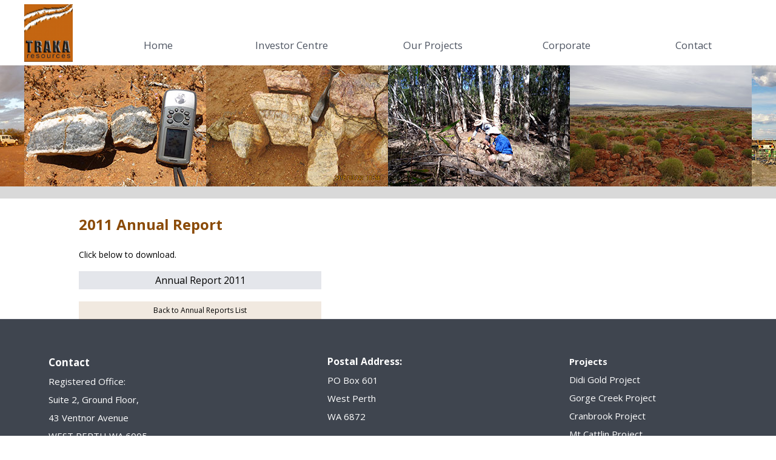

--- FILE ---
content_type: text/html; charset=UTF-8
request_url: https://www.trakaresources.com.au/2011-annual-report
body_size: 4807
content:
<!DOCTYPE html>
<html lang="en">
<head>
    <title>2011 Annual Report | Traka Resources</title>    
    <link rel="stylesheet" type="text/css" media="all" href="/style?site=19454&amp;page=45&amp;version=1.3298&rel=0024" />
    <script src="https://d2s3n99uw51hng.cloudfront.net/js/jquery.min.js"></script><script src="https://d2s3n99uw51hng.cloudfront.net/js/photoswipe0001.js"></script>
    <script src="https://d2s3n99uw51hng.cloudfront.net/min/viewjs0169.js"></script>
    
    <link rel="shortcut icon" href="https://d3r4tb575cotg3.cloudfront.net/favicon/traka.ico" type="image/x-icon" />
    <link rel="icon" href="https://d3r4tb575cotg3.cloudfront.net/favicon/traka.ico" type="image/x-icon" />
    <link rel="canonical" href="https://www.trakaresources.com.au/2011-annual-report"/>
<meta name="viewport" content="width=device-width, initial-scale=1" />    <style>
          [data-sr] {
            visibility: hidden;
          }
    </style><!-- Page Google Fonts Start --><link href='https://fonts.googleapis.com/css?family=Open+Sans:400,700,400italic,700italic%7CMontserrat:400,700,400italic,700italic' rel='stylesheet' type='text/css'><!-- Page Google Fonts End --><meta name="google-site-verification" content="Uj-GqKzVEpeJKKTUqv4fXvgYtytMYQcP0Xh-VGRqFCw" />

<style>

.bold-layer {
    font-weight: bold !important;
}

strong {
    font-weight: bold !important;
}

.align-right {
    text-align: right !important;
}

</style>
<style type="text/css">
    #pt-selection { 
        background-color: #ACCEF7 !important; display: inline;
    }
</style>
</head>
<body class='pt-editor pt-page-ext-45 viewingPage desktop'>
    <div class='viewer'>
        <div id="wrapper-full">
            <div id="pt-site" class='css-form pt-site-view'>
    <script type="text/javascript"></script><div id='pt-page-1' class='pt-page'>    <div id='pt-layout' class='pt-layout has-desktop has-tablet has-mobile '><div id='pt-section-wrapper-1' class='pt-section-wrapper'><div id='pt-section-1' style='background: rgba(255,255,255, 1); background-size: cover; background-position: center; font-size: 0;' class='pt-section colourbackground'><div id='pt-section-canvas-1'  class='pt-section-canvas sectionViewing'><div id='pt-section-1-overlay-1'  ><div id='pt-section-1-overlay-wrapper-1' class='overlay-wrapper makevisible'><div id='pt-section-1-overlay-1-content' class='pt-overlay'><div id='pt-section-1-overlay-1-content-text' class='overlay-text nobackgroundcolor'><p><span style='font-size: 87%;'><span style='font-size: 100% !important;'><b><span style='color: #273c5f !important;'>TRAKA RESOURCES LIMITED (TKL)</span></b></span></span></p></div></div></div></div><div id='pt-section-1-overlay-2'  ><div id='pt-section-1-overlay-wrapper-2' class='overlay-wrapper makevisible buttonwrapper'><div id='pt-section-1-overlay-2-content' class='pt-overlay'><a class='linked-overlay' href="/"><div id='pt-section-1-overlay-2-content-text' class='overlay-text nobackgroundcolor'><p><span style='font-size: 106% !important;'>Home</span></p></div></a></div></div></div><div id='pt-section-1-overlay-3'  ><div id='pt-section-1-overlay-wrapper-3' class='overlay-wrapper makevisible'><div id='pt-section-1-overlay-3-content' class='pt-overlay'><a class='linked-overlay' href="javascript:void(0)" onclick="toggleSection('#pt-section-6')"><div id='pt-section-1-overlay-3-content-text' class='overlay-text nobackgroundcolor'><svg style='fill: #273c5f; height: inherit; width: inherit;' height='100%' width='100%' id='bars' viewbox='0 0 448 512'><title id='bars-title'>Bars</title><desc>Font Awesome Free 5.0.6 by @fontawesome - http://fontawesome.com License - http://fontawesome.com/license (Icons: CC BY 4.0, Fonts: SIL OFL 1.1, Code: MIT License)</desc><path d='M16 132h416c8.837 0 16-7.163 16-16V76c0-8.837-7.163-16-16-16H16C7.163 60 0 67.163 0 76v40c0 8.837 7.163 16 16 16zm0 160h416c8.837 0 16-7.163 16-16v-40c0-8.837-7.163-16-16-16H16c-8.837 0-16 7.163-16 16v40c0 8.837 7.163 16 16 16zm0 160h416c8.837 0 16-7.163 16-16v-40c0-8.837-7.163-16-16-16H16c-8.837 0-16 7.163-16 16v40c0 8.837 7.163 16 16 16z'></path></svg></div></a></div></div></div><div id='pt-section-1-overlay-4'  ><div id='pt-section-1-overlay-wrapper-4' class='overlay-wrapper makevisible buttonwrapper'><div id='pt-section-1-overlay-4-content' class='pt-overlay'><a class='linked-overlay' href="/contact"><div id='pt-section-1-overlay-4-content-text' class='overlay-text nobackgroundcolor'><p><span style='font-size: 106% !important;' >Contact</span></p></div></a></div></div></div><div id='pt-section-1-overlay-5'  ><div id='pt-section-1-overlay-wrapper-5' class='overlay-wrapper makevisible buttonwrapper'><div id='pt-section-1-overlay-5-content' class='pt-overlay'><button class='is-void-link linked-overlay' onclick="toggleSection('#pt-section-5')"><div id='pt-section-1-overlay-5-content-text' class='overlay-text nobackgroundcolor'><p><span style='font-size: 106% !important;' >Corporate</span></p></div></button></div></div></div><div id='pt-section-1-overlay-6'  ><div id='pt-section-1-overlay-wrapper-6' class='overlay-wrapper makevisible buttonwrapper'><div id='pt-section-1-overlay-6-content' class='pt-overlay'><button class='is-void-link linked-overlay' onclick="toggleSection('#pt-section-4')"><div id='pt-section-1-overlay-6-content-text' class='overlay-text nobackgroundcolor'><p><span style='font-size: 106% !important;' >Our Projects</span></p></div></button></div></div></div><div id='pt-section-1-overlay-7'  ><div id='pt-section-1-overlay-wrapper-7' class='overlay-wrapper makevisible buttonwrapper'><div id='pt-section-1-overlay-7-content' class='pt-overlay'><button class='is-void-link linked-overlay' onclick="toggleSection('#pt-section-3')"><div id='pt-section-1-overlay-7-content-text' class='overlay-text nobackgroundcolor'><p><span style='font-size: 106% !important;' >Investor Centre</span></p></div></button></div></div></div><div id='pt-section-1-overlay-8'  ><div id='pt-section-1-overlay-wrapper-8' class='overlay-wrapper makevisible'><div id='pt-section-1-overlay-8-content' class='pt-overlay'><a class='linked-overlay' href="/"><img class='overlay-image' src='https://d2s3n99uw51hng.cloudfront.net/static/Traka%20logo%20HD-whinnerbg5-v1.png' alt='' loading=lazy></a></div></div></div></div></div></div><div id='pt-section-wrapper-2' class='pt-section-wrapper'><div id='pt-section-2' style='background: rgba(39,60,95, 1); background-size: cover; background-position: center; font-size: 0;' class='pt-section colourbackground'><div id='pt-section-canvas-2'  class='pt-section-canvas sectionViewing'><div id='pt-section-2-overlay-1'  ><div id='pt-section-2-overlay-wrapper-1' class='overlay-wrapper makevisible'><div id='pt-section-2-overlay-1-content' class='pt-overlay'><div id='pt-section-2-overlay-1-content-text' class='overlay-text nobackgroundcolor'><h1><b>Traka Resources Ltd (TKL)</b></h1></div></div></div></div><div id='pt-section-2-overlay-2'  ><div id='pt-section-2-overlay-wrapper-2' class='overlay-wrapper makevisible'><div id='pt-section-2-overlay-2-content' class='pt-overlay'><a class='linked-overlay' href="javascript:void(0)" onclick="toggleSection('#pt-section-6')"><div id='pt-section-2-overlay-2-content-text' class='overlay-text nobackgroundcolor'><svg style='fill: #ffffff; height: inherit; width: inherit;' height='100%' width='100%' id='bars' viewbox='0 0 448 512'><title id='bars-title'>Bars</title><desc>Font Awesome Free 5.0.6 by @fontawesome - http://fontawesome.com License - http://fontawesome.com/license (Icons: CC BY 4.0, Fonts: SIL OFL 1.1, Code: MIT License)</desc><path d='M16 132h416c8.837 0 16-7.163 16-16V76c0-8.837-7.163-16-16-16H16C7.163 60 0 67.163 0 76v40c0 8.837 7.163 16 16 16zm0 160h416c8.837 0 16-7.163 16-16v-40c0-8.837-7.163-16-16-16H16c-8.837 0-16 7.163-16 16v40c0 8.837 7.163 16 16 16zm0 160h416c8.837 0 16-7.163 16-16v-40c0-8.837-7.163-16-16-16H16c-8.837 0-16 7.163-16 16v40c0 8.837 7.163 16 16 16z'></path></svg></div></a></div></div></div><div id='pt-section-2-overlay-3'  ><div id='pt-section-2-overlay-wrapper-3' class='overlay-wrapper makevisible buttonwrapper'><div id='pt-section-2-overlay-3-content' class='pt-overlay'><div id='pt-section-2-overlay-3-content-text' class='overlay-text nobackgroundcolor'><p><b>Contact</b></p></div></div></div></div><div id='pt-section-2-overlay-4'  ><div id='pt-section-2-overlay-wrapper-4' class='overlay-wrapper makevisible buttonwrapper'><div id='pt-section-2-overlay-4-content' class='pt-overlay'><button class='is-void-link linked-overlay' onclick="toggleSection('#pt-section-5')"><div id='pt-section-2-overlay-4-content-text' class='overlay-text nobackgroundcolor'><p><b>Corporate</b></p></div></button></div></div></div><div id='pt-section-2-overlay-5'  ><div id='pt-section-2-overlay-wrapper-5' class='overlay-wrapper makevisible buttonwrapper'><div id='pt-section-2-overlay-5-content' class='pt-overlay'><button class='is-void-link linked-overlay' onclick="toggleSection('#pt-section-4')"><div id='pt-section-2-overlay-5-content-text' class='overlay-text nobackgroundcolor'><p><b>Projects</b></p></div></button></div></div></div><div id='pt-section-2-overlay-6'  ><div id='pt-section-2-overlay-wrapper-6' class='overlay-wrapper makevisible buttonwrapper'><div id='pt-section-2-overlay-6-content' class='pt-overlay'><button class='is-void-link linked-overlay' onclick="toggleSection('#pt-section-3')"><div id='pt-section-2-overlay-6-content-text' class='overlay-text nobackgroundcolor'><p><b>Investor Centre</b></p></div></button></div></div></div><div id='pt-section-2-overlay-7'  ><div id='pt-section-2-overlay-wrapper-7' class='overlay-wrapper makevisible buttonwrapper'><div id='pt-section-2-overlay-7-content' class='pt-overlay'><div id='pt-section-2-overlay-7-content-text' class='overlay-text nobackgroundcolor'><p><b>Home</b></p></div></div></div></div><div id='pt-section-2-overlay-8'  ><div id='pt-section-2-overlay-wrapper-8' class='overlay-wrapper makevisible'><div id='pt-section-2-overlay-8-content' class='pt-overlay'><img class='overlay-image' src='https://d2s3n99uw51hng.cloudfront.net/static/traka-logo.png' alt='' loading=lazy></div></div></div></div></div></div><div id='pt-section-wrapper-3' class='pt-section-wrapper'><div id='pt-section-3' style='background: rgba(48,52,59, 1); background-size: cover; background-position: center; font-size: 0;' class='pt-section colourbackground'><div id='pt-section-canvas-3'  class='pt-section-canvas sectionViewing'><div id='pt-section-3-overlay-1'  ><div id='pt-section-3-overlay-wrapper-1' class='overlay-wrapper makevisible buttonwrapper'><div id='pt-section-3-overlay-1-content' class='pt-overlay'><a class='linked-overlay' href="/share-registry-services"><div id='pt-section-3-overlay-1-content-text' class='overlay-text nobackgroundcolor'><p>Share Registry Services</p></div></a></div></div></div><div id='pt-section-3-overlay-2'  ><div id='pt-section-3-overlay-wrapper-2' class='overlay-wrapper makevisible buttonwrapper'><div id='pt-section-3-overlay-2-content' class='pt-overlay'><a class='linked-overlay' href="https://d2s3n99uw51hng.cloudfront.net/static/Shareholder Information for website - 30 Sept 2024.pdf" download target='_blank'><div id='pt-section-3-overlay-2-content-text' class='overlay-text nobackgroundcolor'><p>Shareholders</p></div></a></div></div></div><div id='pt-section-3-overlay-3'  ><div id='pt-section-3-overlay-wrapper-3' class='overlay-wrapper makevisible buttonwrapper'><div id='pt-section-3-overlay-3-content' class='pt-overlay'><a class='linked-overlay' href="/media"><div id='pt-section-3-overlay-3-content-text' class='overlay-text nobackgroundcolor'><p>Media<br></p></div></a></div></div></div><div id='pt-section-3-overlay-4'  ><div id='pt-section-3-overlay-wrapper-4' class='overlay-wrapper makevisible buttonwrapper'><div id='pt-section-3-overlay-4-content' class='pt-overlay'><a class='linked-overlay' href="/presentations"><div id='pt-section-3-overlay-4-content-text' class='overlay-text nobackgroundcolor'><p>Presentations<br></p></div></a></div></div></div><div id='pt-section-3-overlay-5'  ><div id='pt-section-3-overlay-wrapper-5' class='overlay-wrapper makevisible buttonwrapper'><div id='pt-section-3-overlay-5-content' class='pt-overlay'><a class='linked-overlay' href="/reports-new"><div id='pt-section-3-overlay-5-content-text' class='overlay-text nobackgroundcolor'>Reports<br></div></a></div></div></div><div id='pt-section-3-overlay-6'  ><div id='pt-section-3-overlay-wrapper-6' class='overlay-wrapper makevisible buttonwrapper'><div id='pt-section-3-overlay-6-content' class='pt-overlay'><a class='linked-overlay' href="/asx-announcements-latest-1"><div id='pt-section-3-overlay-6-content-text' class='overlay-text nobackgroundcolor'>ASX Announcements</div></a></div></div></div><div id='pt-section-3-overlay-7'  ><div id='pt-section-3-overlay-wrapper-7' class='overlay-wrapper makevisible'><div id='pt-section-3-overlay-7-content' class='pt-overlay'><div id='pt-section-3-overlay-7-content-text' class='overlay-text nobackgroundcolor'><p><a href='/asx-announcements' class=''>ASX Announcements</a><br><a href='/annual-reports' class=''>Annual Reports</a><br><a href='/half-yearly-report' class=''>Half Yearly Reports</a><br><a href='/quarterly-reports' class=''>Quarterly reports</a><br><a href='https://d3r4tb575cotg3.cloudfront.net/static/TKL20220930.Shareholder%20Information-WEB.pdf' target='_blank'>Shareholders</a><br><a href='https://www.asx.com.au/asx/share-price-research/company/TKL' target='_blank'>Share Information</a><br><a href='/share-registry-services' class=' '>Share Registry Services</a></p></div></div></div></div></div></div></div><div id='pt-section-wrapper-4' class='pt-section-wrapper'><div id='pt-section-4' style='background: rgba(48,52,59, 1); background-size: cover; background-position: center; font-size: 0;' class='pt-section colourbackground'><div id='pt-section-canvas-4'  class='pt-section-canvas sectionViewing'><div id='pt-section-4-overlay-1'  ><div id='pt-section-4-overlay-wrapper-1' class='overlay-wrapper makevisible'><div id='pt-section-4-overlay-1-content' class='pt-overlay'><div id='pt-section-4-overlay-1-content-text' class='overlay-text nobackgroundcolor'><p><a href='/didi-project' class=' '>Didi Gold Project</a></p><p><a href='/gorge-creek-project' class=''>Gorge Creek&nbsp;Project</a></p><p><a href='/cranbrook-project' class=''>Cranbrook&nbsp;Project</a></p><p><a href='/mt-cattlin-project' class=''>Mt Cattlin&nbsp;Project</a><br></p></div></div></div></div></div></div></div><div id='pt-section-wrapper-5' class='pt-section-wrapper'><div id='pt-section-5' style='background: rgba(48,52,59, 1); background-size: cover; background-position: center; font-size: 0;' class='pt-section colourbackground'><div id='pt-section-canvas-5'  class='pt-section-canvas sectionViewing'><div id='pt-section-5-overlay-1'  ><div id='pt-section-5-overlay-wrapper-1' class='overlay-wrapper makevisible buttonwrapper'><div id='pt-section-5-overlay-1-content' class='pt-overlay'><a class='linked-overlay' href="https://d3r4tb575cotg3.cloudfront.net/static/TKL20231023.Board Charter 2022-23.pdf" download target='_blank'><div id='pt-section-5-overlay-1-content-text' class='overlay-text nobackgroundcolor'><p>Board Charter</p></div></a></div></div></div><div id='pt-section-5-overlay-2'  ><div id='pt-section-5-overlay-wrapper-2' class='overlay-wrapper makevisible'><div id='pt-section-5-overlay-2-content' class='pt-overlay'><div id='pt-section-5-overlay-2-content-text' class='overlay-text nobackgroundcolor'><p><a href='/corporate-overview' class=''>Corporate Overview</a><br><a href='/directors-management' class=''>Directors and Management</a><br><a href='/corporate-governance' class=''>Corporate Governance</a></p><p><br><a href='/corporate-code-conduct' class=''>Corporate Code of Conduct</a><br><a href='/communications-policy' class=''>Communications Policy</a><br><a href='/continuous-disclosure-policy' class=''>Continuous Disclosure Policy</a><br><a href='/risk-management-framework' class=''>Risk Management Framework</a><br><a href='/securities-trading-policy' class=''>Securities Trading Policy</a></p><p><a href='https://d3r4tb575cotg3.cloudfront.net/static/Corporate%20Governance%202020-21%20ANTI%20BRIBERY%20CORRUPTION%20POLICY%20-%20CLEAN.pdf' target='_blank'>Anti Bribery Corruption Policy</a><br><a href='https://d3r4tb575cotg3.cloudfront.net/static/Corporate%20Governance%202020-21%20WHISTLEBLOWER%20POLICY%20-%20CLEAN.pdf' target='_blank'>Whistleblower Policy</a><br></p></div></div></div></div></div></div></div><div id='pt-section-wrapper-6' class='pt-section-wrapper'><div id='pt-section-6' style='background: rgba(48,52,59, 1); background-size: cover; background-position: center; font-size: 0;' class='pt-section colourbackground'><div id='pt-section-canvas-6'  class='pt-section-canvas sectionViewing'><div id='pt-section-6-overlay-1'  ><div id='pt-section-6-overlay-wrapper-1' class='overlay-wrapper makevisible buttonwrapper'><div id='pt-section-6-overlay-1-content' class='pt-overlay'><a class='linked-overlay' href="/share-registry-services"><div id='pt-section-6-overlay-1-content-text' class='overlay-text nobackgroundcolor'><p><span style='font-size: 18px;text-align: center;'></span><span style='font-size: 18px;vertical-align: baseline;text-align: left;' >Share Registry </span><br><b></b></p></div></a></div></div></div><div id='pt-section-6-overlay-2'  ><div id='pt-section-6-overlay-wrapper-2' class='overlay-wrapper makevisible buttonwrapper'><div id='pt-section-6-overlay-2-content' class='pt-overlay'><a class='linked-overlay' href="https://d2s3n99uw51hng.cloudfront.net/static/Shareholder Information for website - 30 Sept 2024-v1.pdf" download target='_blank'><div id='pt-section-6-overlay-2-content-text' class='overlay-text nobackgroundcolor'><p><span style='font-size: 18px;text-align: center;'></span><span style='font-size: 18px;vertical-align: baseline;text-align: left;' >Shareholders</span><br><b></b></p></div></a></div></div></div><div id='pt-section-6-overlay-3'  ><div id='pt-section-6-overlay-wrapper-3' class='overlay-wrapper makevisible buttonwrapper'><div id='pt-section-6-overlay-3-content' class='pt-overlay'><a class='linked-overlay' href="/media"><div id='pt-section-6-overlay-3-content-text' class='overlay-text nobackgroundcolor'><p><span style='font-size: 18px;text-align: center;'></span><span style='font-size: 18px;vertical-align: baseline;text-align: left;' >Media</span><br><b></b></p></div></a></div></div></div><div id='pt-section-6-overlay-4'  ><div id='pt-section-6-overlay-wrapper-4' class='overlay-wrapper makevisible buttonwrapper'><div id='pt-section-6-overlay-4-content' class='pt-overlay'><a class='linked-overlay' href="/presentations"><div id='pt-section-6-overlay-4-content-text' class='overlay-text nobackgroundcolor'><p><span style='font-size: 18px;text-align: center;'></span><span style='font-size: 18px;vertical-align: baseline;text-align: left;' >Presentations</span><br><b></b></p></div></a></div></div></div><div id='pt-section-6-overlay-5'  ><div id='pt-section-6-overlay-wrapper-5' class='overlay-wrapper makevisible buttonwrapper'><div id='pt-section-6-overlay-5-content' class='pt-overlay'><a class='linked-overlay' href="/reports-new"><div id='pt-section-6-overlay-5-content-text' class='overlay-text nobackgroundcolor'><p><span style='background-color: rgb(255, 255, 255); color: rgb(255, 255, 255); font-family: Montserrat, sans-serif; font-size: 18px; font-style: normal; font-variant-ligatures: normal; font-variant-caps: normal; text-align: center; text-decoration-line: inherit; letter-spacing: inherit; background-image: none !important;'></span><span style='font-size: 18px;vertical-align: baseline;color: rgb(255, 255, 255);text-align: left;background-color: rgb(255, 255, 255);' >Reports</span><br><b></b></p></div></a></div></div></div><div id='pt-section-6-overlay-6'  ><div id='pt-section-6-overlay-wrapper-6' class='overlay-wrapper makevisible buttonwrapper'><div id='pt-section-6-overlay-6-content' class='pt-overlay'><a class='linked-overlay' href="/asx-announcements-latest-1"><div id='pt-section-6-overlay-6-content-text' class='overlay-text nobackgroundcolor'><p><span style='background-color: rgb(255, 255, 255); color: rgb(255, 255, 255); font-family: Montserrat, sans-serif; font-size: 18px; font-style: normal; font-variant-ligatures: normal; font-variant-caps: normal; text-align: center; text-decoration-line: inherit; letter-spacing: inherit; background-image: none !important;'></span><span style='font-size: 18px;vertical-align: baseline;color: rgb(255, 255, 255);text-align: left;background-color: rgb(255, 255, 255);' >ASX Announcements</span><br><b></b></p></div></a></div></div></div><div id='pt-section-6-overlay-7'  ><div id='pt-section-6-overlay-wrapper-7' class='overlay-wrapper makevisible buttonwrapper'><div id='pt-section-6-overlay-7-content' class='pt-overlay'><div id='pt-section-6-overlay-7-content-text' class='overlay-text nobackgroundcolor'><p><b style='background-color: rgb(255, 255, 255); color: rgb(255, 255, 255); font-family: Montserrat, sans-serif; font-size: 18px; font-style: normal; font-variant-ligatures: normal; font-variant-caps: normal; text-align: center; text-decoration-line: inherit; letter-spacing: inherit; background-image: none !important;'></b><b style='font-size: 18px;vertical-align: baseline;color: rgb(255, 255, 255);text-align: left;background-color: rgb(255, 255, 255);'>Investor Centre</b><br><b></b></p></div></div></div></div><div id='pt-section-6-overlay-8'  ><div id='pt-section-6-overlay-wrapper-8' class='overlay-wrapper makevisible buttonwrapper'><div id='pt-section-6-overlay-8-content' class='pt-overlay'><a class='linked-overlay' href="https://d2s3n99uw51hng.cloudfront.net/static/Replacement Proxy - 27 Nov 2020-v1.pdf" download target='_blank'><div id='pt-section-6-overlay-8-content-text' class='overlay-text nobackgroundcolor'><p>Replacement Proxy Form</p></div></a></div></div></div><div id='pt-section-6-overlay-9'  ><div id='pt-section-6-overlay-wrapper-9' class='overlay-wrapper makevisible buttonwrapper'><div id='pt-section-6-overlay-9-content' class='pt-overlay'><a class='linked-overlay' href="https://d3r4tb575cotg3.cloudfront.net/static/Addendum to Notice of AGM - 27 Nov 2020-v1.pdf" download target='_blank'><div id='pt-section-6-overlay-9-content-text' class='overlay-text nobackgroundcolor'><p>Addendum Notice of Meeting</p></div></a></div></div></div><div id='pt-section-6-overlay-10'  ><div id='pt-section-6-overlay-wrapper-10' class='overlay-wrapper makevisible buttonwrapper'><div id='pt-section-6-overlay-10-content' class='pt-overlay'><a class='linked-overlay' href="https://d2s3n99uw51hng.cloudfront.net/static/2020 AGM - TKL Proposed Constitution 25 9 20 - WEB COPY.pdf" download target='_blank'><div id='pt-section-6-overlay-10-content-text' class='overlay-text nobackgroundcolor'><p><br></p></div></a></div></div></div><div id='pt-section-6-overlay-11'  ><div id='pt-section-6-overlay-wrapper-11' class='overlay-wrapper makevisible'><div id='pt-section-6-overlay-11-content' class='pt-overlay'><div id='pt-section-6-overlay-11-content-text' class='overlay-text nobackgroundcolor'><p><br></p><p><b><a href='/contact' class=''>Contact</a></b><br></p></div></div></div></div><div id='pt-section-6-overlay-12'  ><div id='pt-section-6-overlay-wrapper-12' class='overlay-wrapper makevisible'><div id='pt-section-6-overlay-12-content' class='pt-overlay'><div id='pt-section-6-overlay-12-content-text' class='overlay-text nobackgroundcolor'><p><b><br></b></p><p><b>Corporate</b><br><a href='/corporate-overview' class='' style='letter-spacing: inherit;'>Corporate Overview</a></p><p><a href='/directors-management' class=''>Directors and Management</a><br><a href='/corporate-governance' class=''>Corporate Governance</a><br><a href='/corporate-code-conduct' class=''>Corporate Code of Conduct</a><br><a href='/communications-policy' class=''>Communications Policy</a><br><a href='/continuous-disclosure-policy' class=''>Continuous Disclosure Policy</a><br><a href='/risk-management-framework' class=''>Risk Management Framework</a><br><a href='/securities-trading-policy' class=''>Securities Trading Policy</a></p><p><a href='https://d3r4tb575cotg3.cloudfront.net/static/Corporate%20Governance%202020-21%20ANTI%20BRIBERY%20CORRUPTION%20POLICY%20-%20CLEAN.pdf' target='_blank'>Anti Bribery Corruption Policy</a><br><a href='https://d3r4tb575cotg3.cloudfront.net/static/Corporate%20Governance%202020-21%20WHISTLEBLOWER%20POLICY%20-%20CLEAN.pdf' target='_blank'>Whistleblower Policy</a><br></p></div></div></div></div><div id='pt-section-6-overlay-13'  ><div id='pt-section-6-overlay-wrapper-13' class='overlay-wrapper makevisible'><div id='pt-section-6-overlay-13-content' class='pt-overlay'><div id='pt-section-6-overlay-13-content-text' class='overlay-text nobackgroundcolor'><p><b>Projects</b><br><a href='/didi-project' class=''>Didi Gold Project</a></p><p><a href='/gorge-creek-project' class=''>Gorge Creek Project</a></p><p><a href='/cranbrook-project' class=''>Cranbrook Project</a><br><a href='/mt-cattlin-project' class=' '>Mt Cattlin Project</a></p></div></div></div></div><div id='pt-section-6-overlay-14'  ><div id='pt-section-6-overlay-wrapper-14' class='overlay-wrapper makevisible'><div id='pt-section-6-overlay-14-content' class='pt-overlay'><div id='pt-section-6-overlay-14-content-text' class='overlay-text nobackgroundcolor'><p><b><a href='/home' class=' '>Home</a></b></p></div></div></div></div></div></div></div><div id='pt-section-wrapper-7' class='pt-section-wrapper'><div id='pt-section-7' style='background: rgba(138,74,6, 1); background-size: cover; background-position: center; font-size: 0;' class='pt-section colourbackground'><div id='pt-section-canvas-7'  class='pt-section-canvas sectionViewing'><div id='pt-section-7-overlay-1'  ><div id='pt-section-7-overlay-wrapper-1' class='overlay-wrapper makevisible'><div id='pt-section-7-overlay-1-content' class='pt-overlay'><img class='overlay-image' src='https://d3r4tb575cotg3.cloudfront.net/static/Default-header-12.jpg' alt='' loading=lazy></div></div></div><div id='pt-section-7-overlay-2'  ><div id='pt-section-7-overlay-wrapper-2' class='overlay-wrapper makevisible'><div id='pt-section-7-overlay-2-content' class='pt-overlay'><img class='overlay-image' src='https://d2s3n99uw51hng.cloudfront.net/static/Default-header-10.jpg' alt='' loading=lazy></div></div></div><div id='pt-section-7-overlay-3'  ><div id='pt-section-7-overlay-wrapper-3' class='overlay-wrapper makevisible'><div id='pt-section-7-overlay-3-content' class='pt-overlay'><img class='overlay-image' src='https://d3r4tb575cotg3.cloudfront.net/static/Default-header-11.jpg' alt='' loading=lazy></div></div></div><div id='pt-section-7-overlay-4'  ><div id='pt-section-7-overlay-wrapper-4' class='overlay-wrapper makevisible'><div id='pt-section-7-overlay-4-content' class='pt-overlay'><img class='overlay-image' src='https://d2s3n99uw51hng.cloudfront.net/static/Default-header-9.jpg' alt='' loading=lazy></div></div></div><div id='pt-section-7-overlay-5'  ><div id='pt-section-7-overlay-wrapper-5' class='overlay-wrapper makevisible'><div id='pt-section-7-overlay-5-content' class='pt-overlay'><img class='overlay-image' src='https://d3r4tb575cotg3.cloudfront.net/static/Default-header-8.jpg' alt='' loading=lazy></div></div></div><div id='pt-section-7-overlay-6'  ><div id='pt-section-7-overlay-wrapper-6' class='overlay-wrapper makevisible'><div id='pt-section-7-overlay-6-content' class='pt-overlay'><img class='overlay-image' src='https://d2s3n99uw51hng.cloudfront.net/static/Default-header-7.jpg' alt='' loading=lazy></div></div></div></div></div></div><div id='pt-section-wrapper-8' class='pt-section-wrapper'><div id='pt-section-8' style='background: rgba(217,217,217, 1); background-size: cover; background-position: center; font-size: 0;' class='pt-section colourbackground'><div id='pt-section-canvas-8'  class='pt-section-canvas sectionViewing'></div></div></div><div id='pt-section-wrapper-9' class='pt-section-wrapper'><div id='pt-section-9' style='background: rgba(0,0,0, 0); background-size: cover; background-position: center; font-size: 0;' class='pt-section transparentbackground'><div id='pt-section-canvas-9'  class='pt-section-canvas sectionViewing'><div id='pt-section-9-overlay-1'  ><div id='pt-section-9-overlay-wrapper-1' class='overlay-wrapper makevisible buttonwrapper'><div id='pt-section-9-overlay-1-content' class='pt-overlay'><a class='linked-overlay' href="/annual-reports"><div id='pt-section-9-overlay-1-content-text' class='overlay-text'><p>Back to Annual Reports List</p></div></a></div></div></div><div id='pt-section-9-overlay-2'  ><div id='pt-section-9-overlay-wrapper-2' class='overlay-wrapper makevisible buttonwrapper'><div id='pt-section-9-overlay-2-content' class='pt-overlay'><a class='linked-overlay' href="https://d2s3n99uw51hng.cloudfront.net/static/Annual Report 2011.pdf" download target='_blank'><div id='pt-section-9-overlay-2-content-text' class='overlay-text'><p>Annual Report 2011</p></div></a></div></div></div><div id='pt-section-9-overlay-3'  ><div id='pt-section-9-overlay-wrapper-3' class='overlay-wrapper makevisible'><div id='pt-section-9-overlay-3-content' class='pt-overlay'><div id='pt-section-9-overlay-3-content-text' class='overlay-text nobackgroundcolor'><p><b></b></p><p><b></b></p><p><b></b></p><p>Click below to download.</p></div></div></div></div><div id='pt-section-9-overlay-4'  ><div id='pt-section-9-overlay-wrapper-4' class='overlay-wrapper makevisible buttonwrapper'><div id='pt-section-9-overlay-4-content' class='pt-overlay'><div id='pt-section-9-overlay-4-content-text' class='overlay-text nobackgroundcolor'><h2><b>2011 Annual Report</b></h2></div></div></div></div></div></div></div><div id='pt-section-wrapper-10' class='pt-section-wrapper'><div id='pt-section-10' style='background: rgba(81,87,99, 1); background-size: cover; background-position: center; font-size: 0;' class='pt-section colourbackground'><div id='pt-section-canvas-10'  class='pt-section-canvas sectionViewing'></div></div></div><div id='pt-section-wrapper-11' class='pt-section-wrapper'><div id='pt-section-11' style='background: rgba(63,69,79, 1); background-size: cover; background-position: center; font-size: 0;' class='pt-section colourbackground'><div id='pt-section-canvas-11'  class='pt-section-canvas sectionViewing'><div id='pt-section-11-overlay-1'  ><div id='pt-section-11-overlay-wrapper-1' class='overlay-wrapper makevisible'><div id='pt-section-11-overlay-1-content' class='pt-overlay'><div id='pt-section-11-overlay-1-content-text' class='overlay-text nobackgroundcolor'><p><b>Projects</b><a href='/ravensthorpe project' class=''>&nbsp;</a></p><p><a href='/didi-project' class=''>Didi Gold Project</a></p><p><a href='/gorge-creek-project' class=''>Gorge Creek Project</a><br><a href='/cranbrook-project' class=''>Cranbrook&nbsp;Project</a></p><p><a href='/mt-cattlin-project' class=''>Mt Cattlin Project</a></p><p><br><br><br></p></div></div></div></div><div id='pt-section-11-overlay-2'  ><div id='pt-section-11-overlay-wrapper-2' class='overlay-wrapper makevisible'><div id='pt-section-11-overlay-2-content' class='pt-overlay'><div id='pt-section-11-overlay-2-content-text' class='overlay-text nobackgroundcolor'><div><b><span style='font-size:106% !important;'>Postal Address:</span></b><br></div><p>PO Box 601 <br>West Perth<br>WA 6872<br></p></div></div></div></div><div id='pt-section-11-overlay-3'  ><div id='pt-section-11-overlay-wrapper-3' class='overlay-wrapper makevisible'><div id='pt-section-11-overlay-3-content' class='pt-overlay'><div id='pt-section-11-overlay-3-content-text' class='overlay-text nobackgroundcolor'><p><b><a href='/contact' class=''><span style='font-size: 113% !important;'>Contact</span></a></b></p><p>Registered Office:<br>Suite 2, Ground Floor, <br>43 Ventnor Avenue<br>WEST PERTH WA 6005<br><a href='tel:+61893221655' class=''><b>Tel</b>: (08) 9322 1655</a><br><b>Email:</b> <a href='mailto:traka@trakaresources.com.au' class=''><u>traka@trakaresources.com.au</u></a><br></p><p><b>ABN:</b>&nbsp; 63 103 323 173</p></div></div></div></div></div></div></div><div id='pt-section-wrapper-12' class='pt-section-wrapper'><div id='pt-section-12' style='background: rgba(39,60,95, 1); background-size: cover; background-position: center; font-size: 0;' class='pt-section colourbackground'><div id='pt-section-canvas-12'  class='pt-section-canvas sectionViewing'><div id='pt-section-12-overlay-1'  ><div id='pt-section-12-overlay-wrapper-1' class='overlay-wrapper makevisible'><div id='pt-section-12-overlay-1-content' class='pt-overlay'><div id='pt-section-12-overlay-1-content-text' class='overlay-text nobackgroundcolor'><p><b>Corporate</b><br>Corporate Overview<br>Directors and Management<br>Corporate Governance<br>Corporate Code of Conduct<br>Communications Policy<br>Continuous Disclosure Policy<br>Risk Management Framework<br>Securities Trading Policy</p></div></div></div></div><div id='pt-section-12-overlay-2'  ><div id='pt-section-12-overlay-wrapper-2' class='overlay-wrapper makevisible'><div id='pt-section-12-overlay-2-content' class='pt-overlay'><img class='overlay-image' src='https://d2s3n99uw51hng.cloudfront.net/static/AMEC-logo%20(1).png' alt='' loading=lazy></div></div></div><div id='pt-section-12-overlay-3'  ><div id='pt-section-12-overlay-wrapper-3' class='overlay-wrapper makevisible'><div id='pt-section-12-overlay-3-content' class='pt-overlay'><div id='pt-section-12-overlay-3-content-text' class='overlay-text nobackgroundcolor'><p><b>Contact</b></p><p>Registered Office<br>Suite 2, Ground Floor, <br>43 Ventnor Avenue<br>WEST PERTH WA 6005<br><u><a href='tel:+61893221655' class=''>Telephone: (08) 9322 1655</a></u><br>Facsimile: (08) 9322 9144<br>Email: <a href='mailto:traka@trakaresources.com.au' class=''><u>traka@trakaresources.com.au</u></a><br>Postal Address:<br>PO Box 601 <br>West Perth<br>WA 6872<br></p></div></div></div></div><div id='pt-section-12-overlay-4'  ><div id='pt-section-12-overlay-wrapper-4' class='overlay-wrapper makevisible'><div id='pt-section-12-overlay-4-content' class='pt-overlay'><div id='pt-section-12-overlay-4-content-text' class='overlay-text nobackgroundcolor'><p><b>Projects</b><br>Musgrave Project<br>Ravensthorpe Project<br>Gorge Creek</p></div></div></div></div><div id='pt-section-12-overlay-5'  ><div id='pt-section-12-overlay-wrapper-5' class='overlay-wrapper makevisible'><div id='pt-section-12-overlay-5-content' class='pt-overlay'><div id='pt-section-12-overlay-5-content-text' class='overlay-text nobackgroundcolor'><p><b>Investor Centre</b><br>ASX Announcements<br>Annual Reports<br>Half Yearly Reports<br>Quarterly reports<br>Shareholders<br>Share Information<br>Share Registry Services</p></div></div></div></div><div id='pt-section-12-overlay-6'  ><div id='pt-section-12-overlay-wrapper-6' class='overlay-wrapper makevisible'><div id='pt-section-12-overlay-6-content' class='pt-overlay'><div id='pt-section-12-overlay-6-content-text' class='overlay-text nobackgroundcolor'><p><b>Home</b></p></div></div></div></div></div></div></div><div id='pt-section-wrapper-13' class='pt-section-wrapper'><div id='pt-section-13' style='background: rgba(48,52,59, 1); background-size: cover; background-position: center; font-size: 0;' class='pt-section colourbackground'><div id='pt-section-canvas-13'  class='pt-section-canvas sectionViewing'><div id='pt-section-13-overlay-1'  ><div id='pt-section-13-overlay-wrapper-1' class='overlay-wrapper makevisible'><div id='pt-section-13-overlay-1-content' class='pt-overlay'><div id='pt-section-13-overlay-1-content-text' class='overlay-text nobackgroundcolor'><p>Copyright Traka Resources Limited 2023</p></div></div></div></div></div></div></div>    </div></div>            </div>
        </div>
    </div>

    
    


</body>
</html>

--- FILE ---
content_type: text/css;charset=UTF-8
request_url: https://www.trakaresources.com.au/style?site=19454&page=45&version=1.3298&rel=0024
body_size: 18718
content:
html,body,div,span,applet,object,iframe,h1,h2,h3,h4,h5,h6,p,blockquote,pre,a,abbr,acronym,address,big,cite,code,del,dfn,em,img,ins,kbd,q,s,samp,small,strike,strong,sub,sup,tt,var,b,u,i,center,dl,dt,dd,ol,ul,li,fieldset,form,label,legend,table,caption,tbody,tfoot,thead,tr,th,td,article,aside,canvas,details,embed,figure,figcaption,footer,header,hgroup,menu,nav,output,ruby,section,summary,time,mark,audio,video{margin:0;padding:0;border:0;font:inherit;font-size:100%;vertical-align:baseline}html{line-height:1}ol,ul{list-style:none}table{border-collapse:collapse;border-spacing:0}caption,th,td{text-align:left;font-weight:normal;vertical-align:middle}q,blockquote{quotes:none}q:before,q:after,blockquote:before,blockquote:after{content:"";content:none}a
img{border:none}article,aside,details,figcaption,figure,footer,header,hgroup,main,menu,nav,section,summary{display:block}.center-text{text-align:center}.left-align-text{text-align:left !important}span.red{color:#f33}input[type='submit']:hover{opacity: .9}.upload-button{background-color:#F05824;width:170px;line-height:30px;text-align:center;display:block;opacity: .85}.upload-button:hover{opacity:1}.prime-animation{-webkit-animation-name:fadeIn;-webkit-animation-duration: .5s;animation-name:fadeIn;animation-duration: .5s;-moz-animation-name:fadeIn;-moz-animation-duration: .5s;-o-animation-name:fadeIn;-o-animation-duration: .5s}.prime-fadout-animation{-webkit-animation-name:fadeOut;-webkit-animation-duration: .5s;animation-name:fadeOut;animation-duration: .5s;-moz-animation-name:fadeOut;-moz-animation-duration: .5s;-o-animation-name:fadeOut;-o-animation-duration: .5s}span.tool-tip{position:absolute;left:70px;top:9px;background:#191919;padding:10px;opacity:0;display:none;line-height:initial;font-size:14px}span.tool-tip>span{width:20px;height:34px;display:block;position:absolute;top:1px;left:-9px;background:url("https://d3r4tb575cotg3.cloudfront.net/images/tool-tip-arrow.png") no-repeat}@-webkit-keyframes
fadeIn{0%{opacity:0}20%{opacity:0}40%{opacity:0.3}60%{opacity:0.5}80%{opacity:0.9}100%{opacity:1}}@keyframes
fadeIn{0%{opacity:0}20%{opacity:0}40%{opacity:0.3}60%{opacity:0.5}80%{opacity:0.9}100%{opacity:1}}@-webkit-keyframes
fadeOut{0%{opacity:1}20%{opacity:9}40%{opacity:0.5}60%{opacity:0.3}80%{opacity:0}100%{opacity:0}}@keyframes
fadeOut{0%{opacity:1}20%{opacity:0.9}40%{opacity:0.5}60%{opacity:0.3}80%{opacity:0}100%{opacity:0}}@-webkit-keyframes
throb{from{background-position:0 0}to{background-position:-696px 0}}@-moz-keyframes
throb{from{background-position:0 0}to{background-position:-696px 0}}@keyframes
throb{from{background-position:0 0}to{background-position:-696px 0}}body.wistia_popover_mode
div.wistia_popover_embed{z-index:99999999999 !important}.throbbing{-webkit-animation:throb 0.5s steps(12) alternate infinite;-moz-animation:throb 0.5s steps(12) alternate infinite;animation:throb 0.5s steps(12) alternate infinite}@-webkit-keyframes
rotate{from{-webkit-transform:rotate(0deg)}to{-webkit-transform:rotate(360deg)}}@-moz-keyframes
spin{100%{-moz-transform:rotate(360deg)}}@-webkit-keyframes
spin{100%{-webkit-transform:rotate(360deg)}}@keyframes
spin{100%{-webkit-transform:rotate(360deg);transform:rotate(360deg)}}@keyframes
pulse{0%{opacity:0}50%{opacity:1}100%{opacity:0}}@-o-keyframes
pulse{0%{opacity:0}50%{opacity:1}100%{opacity:0}}@-moz-keyframes
pulse{0%{opacity:0}50%{opacity:1}100%{opacity:0}}@-webkit-keyframes
pulse{0%{opacity:0}50%{opacity:1}100%{opacity:0}}.pt-editor body, .pt-editor h1, .pt-editor h2, .pt-editor h3, .pt-editor h4, .pt-editor h5, .pt-editor h6, .pt-editor a, .pt-editor span, .pt-editor p, .pt-editor
div{font-family:"proxima-nova",sans-serif}body,h1,h2,h3,h4,h5,h6,a,span,p,div{font-family:"proxima-nova",sans-serif;-moz-osx-font-smoothing:grayscale;-webkit-font-smoothing:antialiased}h1,h2,h3,h4,h5,h6{font-weight:100}.mobile-display,.tablet-display,.desktop-display{display:none}span.byline{line-height:25px}.hidewithopacity{opacity:0}.showwithopacity{opacity:1 !important}.ta-scroll-window.form-control{height:100% !important;line-height:inherit !important;font-size:inherit !important;font-family:inherit !important;display:table;width:100% !important;position:relative}#toolbarWC,#toolbarCC{display:none !important}.ta-root.focussed .ta-scroll-window.form-control{border-color:none;-webkit-box-shadow:none}.ta-bind{font-family:inherit !important;height:inherit !important}.ta-bind p, .ta-bind h1, .ta-bind h2, .ta-bind h3, .ta-bind h4, .ta-bind
h5{font-family:inherit !important}html body
b{font-weight:bold !important}html body
u{text-decoration:underline !important}html body
i{font-style:italic !important}html body i.icon-snipcart-close{font-style:normal !important}body .ui-resizable-ne{cursor:nesw-resize !important}body .ui-resizable-nw{cursor:nwse-resize !important}body .ui-resizable-se{cursor:nwse-resize !important}body .ui-resizable-sw{cursor:nesw-resize !important}body
.draggable{cursor:move}.front #page-content .page-text{font-size:17px}.front
strong{font-weight:bold;color:#f2f2f2}.terms #content-text
p{margin-bottom:10px}.terms #content-text p
strong{font-weight:bold}h1{font-size:31px;text-align:center;color:#f2f2f2}.red-font{color:#f33}a,button,.pointer,.icon{cursor:pointer}a{color:#f2f2f2}html body
.nobackgroundcolor{background:none !important}body{background-color:#666}html body,input,textarea{font-family:"proxima-nova",sans-serif;color:#f2f2f2}input,textarea{border:none}input:focus,textarea:focus{outline-color:#FFE;outline-width:3px}hr{border-top:none;border-left:none;border-right:none;border-bottom:1px solid rgba(255, 255, 255, 0.1);height:1px;width:100%}html
body{font-size:14px;position:absolute;width:100%;height:auto;min-height:100%}.viewer{position:absolute;width:100%;height:auto;min-height:100%}#page-versions{position:absolute;left:0px;width:50px;z-index:100}.page-version{cursor:pointer}.gridbg{background-color:#666}body,input[type='text'],#pt-panel-section-properties-height,#pt-panel-section-properties-opacity,#pt-panel-section-arrow-opacity,#pt-panel-section-properties-repeating-count,.pt-panel-section-properties-two-tone-angle,#pt-panel-section-properties-two-tone-position,#pt-panel-section-properties-side-nav-width{font-size:14px;font-family:"proxima-nova",sans-serif}.pt-field{margin-left:10px;height:40px}#pt-input-1{position:absolute;left:10px}.cursortext{cursor:text !important}.cursorpointer{cursor:pointer}#pt-pages{margin-left:10px;margin-bottom:10px;margin-top:20px;width:300px}#pt-pages-heading,.pt-page{width:300px}.pt-form-field{float:left}.pt-form-label{font-weight:bold}.pt-text{padding-top:5px;padding-bottom:14px;padding-left:7px;float:left}.page-name{float:left;width:100px}.version-wrapper{display:table;width:1200px !important;padding-top:0px !important;height:100% !important;margin-left:auto;margin-right:auto;margin-top:30px;position:relative !important}#wrapper,.responsive-wrapper{display:table;width:1024px;height:100%;margin-left:auto;margin-right:auto}html body
.colourbackground{background-image:none !important}html body
.transparentbackground{background:none !important;background-image:none !important}.is-void-link{border:none;background:none;padding:0;margin:0}.linked-overlay{display:table-row;width:100%}.lightbox-overlay{background:#000;position:fixed;width:100%;height:100%;opacity:0.7;z-index:9999;top:0;left:0;display:none}body{background-color:#333}.circleoverlay{border-radius:50% !important}.buttonwrapper
a{text-decoration:none}.pt-editor .overlay-code{color:inherit;font-family:inherit;font-size:inherit;line-height:inherit;letter-spacing:inherit}.pt-editor .overlay-code .overlay-code-embed{width:100%;height:100%}.pt-editor .overlay-code .overlay-code-blocker{position:absolute;top:0;left:0;width:100%;height:100%;opacity:0;z-index:1600}.pt-editor .overlay-code ul, .pt-editor .overlay-code
ol{padding-left:27px}.pt-editor .overlay-code ul, .pt-editor .overlay-code ol, .pt-editor .overlay-code a, .pt-editor .overlay-code div, .pt-editor .overlay-code span, .pt-editor .overlay-code p, .pt-editor .overlay-code input, .pt-editor .overlay-code h1, .pt-editor .overlay-code h2, .pt-editor .overlay-code h3, .pt-editor .overlay-code h4, .pt-editor .overlay-code
h5{font-family:inherit !important;line-height:inherit !important;font-size:inherit !important;color:inherit !important;font-weight:inherit;-webkit-font-smoothing:inherit;text-align:inherit}.pt-editor .overlay-code
ul{list-style-type:disc}.pt-editor .overlay-code
ol{list-style-type:decimal}#content{display:block}html body.pt-password-page{background:#D8D8D8 !important}html body.pt-password-page #wrapper-full{margin-bottom:0px}html body.pt-password-page #password-wrapper{width:100%;height:100%;display:block;position:absolute}html body.pt-password-page #password-wrapper.pt-entry{background:url("https://d3r4tb575cotg3.cloudfront.net/images/background-new.jpg") no-repeat;background-color:#232323 !important}html body.pt-password-page #password-wrapper.pt-entry input[type='submit']{background:#F05824;color:#f2f2f2;outline:none !important;border:none}html body.pt-password-page #password-wrapper.pt-entry input[type='password']{border:none;color:#f2f2f2 !important;background:#393939 !important}html body.pt-password-page #password-wrapper.pt-entry input[type='password']:hover, html body.pt-password-page #password-wrapper.pt-entry input[type='password']:focus{outline-color:#f2f2f2;outline-width:3px}html body.pt-password-page #password-wrapper.pt-entry a, html body.pt-password-page #password-wrapper.pt-entry p, html body.pt-password-page #password-wrapper.pt-entry h1, html body.pt-password-page #password-wrapper.pt-entry
label{color:#f2f2f2}html body.pt-password-page #password-wrapper.pt-entry
img{height:40px;width:40px;margin-top:20px;margin-bottom:20px}html body.pt-password-page #password-wrapper.alliance-entry{background:url("https://d3r4tb575cotg3.cloudfront.net/images/bg_alliance_login.jpg") no-repeat;background-color:#232323 !important;background-size:cover}html body.pt-password-page #password-wrapper.alliance-entry #password-page{background:#2f3133;height:400px}html body.pt-password-page #password-wrapper.alliance-entry #password-page #password-message{display:none}html body.pt-password-page #password-wrapper.alliance-entry
input{font-family:Open Sans,sans-serif}html body.pt-password-page #password-wrapper.alliance-entry input[type='submit']{background:#e7807d;color:#fff;outline:none !important;border:none;width:207px !important}html body.pt-password-page #password-wrapper.alliance-entry input[type='password']{border:none;background:white !important;color:#2f3133 !important;padding-top:0px !important;padding-bottom:0px !important;padding-left:12px !important;margin-bottom:15px}html body.pt-password-page #password-wrapper.alliance-entry input[type='password']:hover, html body.pt-password-page #password-wrapper.alliance-entry input[type='password']:focus{outline-color:#fff;outline-width:3px}html body.pt-password-page #password-wrapper.alliance-entry a, html body.pt-password-page #password-wrapper.alliance-entry p, html body.pt-password-page #password-wrapper.alliance-entry h1, html body.pt-password-page #password-wrapper.alliance-entry
label{color:#fff}html body.pt-password-page #password-wrapper.alliance-entry
img{width:185px;height:auto;margin-top:50px}html body.pt-password-page #password-wrapper.alliance-entry #validate-error{color:#e7807d}html body.pt-password-page #password-wrapper.kpmg-entry{background:url("https://d3r4tb575cotg3.cloudfront.net/images/Password-screen-image-1.jpg") no-repeat;background-color:#e0dee1 !important;background-size:cover}html body.pt-password-page #password-wrapper.kpmg-entry #password-page{background:transparent;height:400px}html body.pt-password-page #password-wrapper.kpmg-entry #password-page #password-message{display:none}html body.pt-password-page #password-wrapper.kpmg-entry
input{font-family:Montserrat,sans-serif}html body.pt-password-page #password-wrapper.kpmg-entry input[type='submit']{background:#12223e;color:#fff;outline:none !important;border:none;width:207px !important}html body.pt-password-page #password-wrapper.kpmg-entry input[type='password']{border:none;background:white !important;color:#2f3133 !important;padding-top:0px !important;padding-bottom:0px !important;padding-left:12px !important;margin-bottom:15px}html body.pt-password-page #password-wrapper.kpmg-entry input[type='password']:hover, html body.pt-password-page #password-wrapper.kpmg-entry input[type='password']:focus{outline-color:#fff;outline-width:3px}html body.pt-password-page #password-wrapper.kpmg-entry a, html body.pt-password-page #password-wrapper.kpmg-entry p, html body.pt-password-page #password-wrapper.kpmg-entry h1, html body.pt-password-page #password-wrapper.kpmg-entry
label{color:#fff}html body.pt-password-page #password-wrapper.kpmg-entry
img{width:185px;height:auto;margin-top:50px}html body.pt-password-page #password-wrapper.kpmg-entry #validate-error{color:#12223e}html body.pt-password-page #password-wrapper
img{display:block;margin-left:auto;margin-right:auto}html body.pt-password-page #password-wrapper p, html body.pt-password-page #password-wrapper label, html body.pt-password-page #password-wrapper #validate-error{font-size:16px}html body.pt-password-page #password-wrapper #validate-error{color:#F05824;font-weight:normal;margin-bottom:10px}html body.pt-password-page #password-wrapper input[type='password']{height:44px;padding:0px
10px !important;font-size:16px !important;margin-top:30px;margin-bottom:30px}html body.pt-password-page #password-wrapper input[type='submit']{border-radius:3px;opacity:1.0 !important;-webkit-transition:all .3s ease-out;-moz-transition:all .3s ease-out;-o-transition:all .3s ease-out;transition:all .3s ease-out}html body.pt-password-page #password-wrapper input[type='submit']:hover, html body.pt-password-page #password-wrapper input[type='submit']:focus{opacity:0.8 !important;outline:none !important}html body.pt-password-page #password-wrapper.enterprise-entry{background:url("https://d3r4tb575cotg3.cloudfront.net/images/enterprise-bg.jpg") no-repeat;background-color:#004494 !important;background-size:cover}html body.pt-password-page #password-wrapper.enterprise-entry #password-page{background:transparent;height:400px}html body.pt-password-page #password-wrapper.enterprise-entry #password-page #password-message{display:none}html body.pt-password-page #password-wrapper.enterprise-entry
input{font-family:Montserrat,sans-serif}html body.pt-password-page #password-wrapper.enterprise-entry input[type='submit']{background:#153043;color:#fff;outline:none !important;border:none;width:209px !important}html body.pt-password-page #password-wrapper.enterprise-entry input[type='password']{border:none;background:white !important;color:#2f3133 !important;padding-top:0px !important;padding-bottom:0px !important;padding-left:12px !important;margin-bottom:15px;border-radius:3px}html body.pt-password-page #password-wrapper.enterprise-entry input[type='password']:hover, html body.pt-password-page #password-wrapper.enterprise-entry input[type='password']:focus{outline-color:#fff;outline-width:3px}html body.pt-password-page #password-wrapper.enterprise-entry a, html body.pt-password-page #password-wrapper.enterprise-entry p, html body.pt-password-page #password-wrapper.enterprise-entry h1, html body.pt-password-page #password-wrapper.enterprise-entry
label{color:#fff}html body.pt-password-page #password-wrapper.enterprise-entry
img{width:185px;height:auto;margin-top:50px}html body.pt-password-page #password-wrapper.enterprise-entry #validate-error{color:#fff}html body.pt-password-page #password-wrapper.enterprise-entry
p{margin-top:40px;width:100%;text-align:center}html body.pt-password-page #password-page{position:absolute;width:400px;margin-left:auto;margin-right:auto;height:500px;top:50%;margin-top:-250px;left:50%;margin-left:-200px}html body.pt-password-page #password-page .password-error{text-align:center;color:#000;display:block;font-weight:bold;margin-top:10px}html body.pt-password-page #password-page label, html body.pt-password-page #password-page
h1{text-align:center;color:#000;display:block}html body.pt-password-page #password-page input[type='site'], html body.pt-password-page #password-page input[type='page'], html body.pt-password-page #password-page input[type='mode']{display:none !important}html body.pt-password-page #password-page input[type='password']{border:1px
solid;margin-top:20px;margin-bottom:20px;padding-top:5px !important;padding-bottom:5px !important;color:#000 !important}html body.pt-password-page #password-page input[type='submit']{color:#000;border-color:#000;background:#bbb;font-weight:normal;font-size:16px;border:1px
solid;padding:15px;cursor:pointer;line-height:inherit}html body.pt-password-page #password-page input[type='password']{color:#000;border-color:#000;background:none}.overlay-wrapper{display:none}.overlay-text,.overlay-image{padding:0px}.overlay-text:hover,.overlay-image:hover{padding:0px
!important}html body .pswp
.pswp__caption{background-color:rgba(0, 0, 0, 0.5) !important}html body .pswp .pswp__caption
.pswp__caption__center{max-width:100%;max-width:calc(100% - 40px)}html body .pswp.pswp--fs
.pswp__caption__center{text-align:center !important}.pt-overlay{z-index:4;top:0px;left:0px;display:table !important}.pt-overlay.pt-overlay-image{display:block !important}.pt-overlay
svg{height:inherit;width:inherit}.pt-overlay .overlay-text, .pt-overlay .overlay-code{display:inline-block;display:table-cell}.pt-overlay .buybutton
a{margin-left:auto;margin-right:auto}.pt-overlay .buybutton a
img{width:100%}.pt-overlay
.verticalaligntop{vertical-align:top}.pt-overlay
.verticalalignmiddle{vertical-align:middle}.pt-overlay
.verticalalignbottom{vertical-align:bottom}.pt-overlay .thumbs .gallery-wrapper{height:calc(100% - 85px);width:100%;position:absolute}.pt-overlay .thumbs .gallery-wrapper .pswp__button--arrow--left, .pt-overlay .thumbs .gallery-wrapper .pswp__button--arrow--right, .pt-overlay .thumbs .gallery-wrapper .pswp__button--zoom, .pt-overlay .thumbs .gallery-wrapper .pswp__counter, .pt-overlay .thumbs .gallery-wrapper
.pswp__caption{display:none}.pt-overlay .thumbs .gallery-wrapper.pswp--fs .pswp__button--arrow--left, .pt-overlay .thumbs .gallery-wrapper.pswp--fs .pswp__button--arrow--right, .pt-overlay .thumbs .gallery-wrapper.pswp--fs
.pswp__caption{display:block}.pt-overlay .thumbs .thumbs-wrapper{height:50px;left:50%;transform:translate(-50%, 0);position:absolute;bottom:0px}.pt-overlay .thumbs .thumbs-wrapper
.thumb{height:100%;margin-right:10px;cursor:pointer;opacity:0.6;width:auto}.pt-overlay .thumbs .thumbs-wrapper .thumb:hover{opacity:1.0}.pt-overlay .thumbs .thumbs-wrapper
.thumb.last{margin-right:0px}.pt-overlay .gallery-wrapper{height:100%;width:100%;position:absolute}.pt-overlay
.pswp{position:absolute !important;-ms-touch-action:auto;touch-action:auto}.pt-overlay .pswp .pswp__container, .pt-overlay .pswp .pswp__zoom-wrap{-ms-touch-action:auto;touch-action:auto}.pt-overlay .pswp
.pswp__bg{opacity:0 !important}.pt-overlay .pswp .pswp__top-bar{background:transparent !important}.pt-overlay .pswp .pswp__ui--idle .pswp__top-bar{opacity:1 !important}.pt-overlay .pswp .pswp__ui--idle .pswp__button--arrow--left, .pt-overlay .pswp .pswp__ui--idle .pswp__button--arrow--right{opacity:1 !important}.pt-overlay .pswp
.pswp__counter{left:3px;top:21px;font-size:13px !important;font-family:Open Sans,sans-serif !important}.pt-overlay .pswp .pswp__button--fs, .pt-overlay .pswp .pswp__button--zoom{background-color:rgba(0, 0, 0, 0.3);height:37px;background-position-y:-3px}.pt-overlay .pswp .pswp__button--fs{background-position-x:-3px;width:38px}.pt-overlay .pswp .pswp__button--zoom{background-position-x:-91px;width:36px;margin-right:1px}.overlay-text,.overlay-code{width:100%;height:100%;color:#000}.overlay-text.highlighted,.overlay-code.highlighted{padding:0px}.overlay-image{position:static;resize:none;margin:0px;zoom:1;width:100%;height:100%;object-fit:cover}.overlay-icon{position:absolute;width:100%;height:100%}#wrapper-full{position:absolute;z-index:4;width:100%;min-height:100%}body
input{display:block;margin-left:auto;margin-right:auto}#pt-site{position:absolute;min-height:100%}.ptsiteeditor{overflow:auto}.pt-layout{width:100%;overflow:hidden}.viewingPage.subdomainFree{}.viewingPage .youtube-play-button{cursor:pointer;opacity:0.9}.viewingPage .youtube-play-button:hover{-webkit-transition:all .3s ease-out;-moz-transition:all .3s ease-out;-o-transition:all .3s ease-out;transition:all .3s ease-out;opacity:1.0}.viewingPage .fullscreen-youtube{position:fixed;top:0px;left:0px;bottom:0px;right:0px;width:100%;height:100%;border:none;margin:0;padding:0;overflow:hidden;opacity:0;z-index:2}.viewingPage #close-video{width:50px;height:50px;background:url("https://d3r4tb575cotg3.cloudfront.net/images/icon_close.png") no-repeat;position:fixed;top:60px;right:20px;z-index:99;background-size:cover;display:none;cursor:pointer}.viewingPage #loading-video{width:50px;height:50px;background:url("https://d3r4tb575cotg3.cloudfront.net/images/loading.gif") no-repeat;position:fixed;top:50%;left:50%;z-index:99;background-size:cover;cursor:pointer;margin-top:-25px;margin-left:-25px}.viewingPage .pt-layout{margin-bottom:0px !important}.viewingPage .gallerywrapper .pt-overlay{padding:0px}.viewingPage .pt-overlay{}.viewingPage .tutorial-wrapper{display:none}.viewingPage .error-wrapper{display:none}.viewingPage .tutorial-tint{display:none}.viewingPage .pt-section-drag-bg-wrapper{display:none}.viewingPage .pt-section-dragger{display:none}.viewingPage .add-section-wrapper{display:none}.pt-background{position:absolute;width:100%;height:100%;top:0px;left:0px;z-index:-2}.pt-background-color{width:50%;height:100%;display:block;position:absolute}body.viewingPage #pt-layout-1 .pt-section-canvas{width:1200px !important}body.viewingPage #pt-layout-2 .pt-section-canvas{width:800px !important;position:relative}body.viewingPage #pt-layout-2 .pt-section-canvas:before{box-shadow:-15px 0 15px -10px rgba(0, 0, 0, 0.4) inset;background:rgba(41, 41, 41, 0.8);content:" ";height:100%;position:absolute;top:0;left:-1000%;width:1000%;z-index:999999999}body.viewingPage #pt-layout-2 .pt-section-canvas:after{box-shadow:15px 0 15px -10px rgba(0, 0, 0, 0.4) inset;background:rgba(41, 41, 41, 0.8);content:" ";height:100%;position:absolute;right:-1000%;width:1000%;z-index:999999999}body.viewingPage #pt-layout-3 .pt-section-canvas{width:400px !important;position:relative}body.viewingPage #pt-layout-3 .pt-section-canvas:before{box-shadow:-15px 0 15px -10px rgba(0, 0, 0, 0.4) inset;background:rgba(41, 41, 41, 0.8);content:" ";height:100%;position:absolute;top:0;left:-1000%;width:1000%;z-index:999999999}body.viewingPage #pt-layout-3 .pt-section-canvas:after{box-shadow:15px 0 15px -10px rgba(0, 0, 0, 0.4) inset;background:rgba(41, 41, 41, 0.8);content:" ";height:100%;position:absolute;right:-1000%;width:1000%;z-index:999999999}body.viewingPage .overlay-text
p{font-family:inherit !important}.overlay-edit{width:100%;height:100%;padding:0px;margin:0px;font-size:14px;line-height:1}.paddinghalf{padding:0.5px !important}body
form{margin:0px
!important}html body
.ptsectionwrapperfullscreen{position:fixed !important;width:100% !important;height:100% !important}html body #wrapper-full{margin-top:67px;background-repeat:no-repeat;box-sizing:border-box;-moz-box-sizing:border-box;-webkit-box-sizing:border-box}html body #wrapper-full.norulers{margin-top:45px;min-height:calc(100% - 45px) !important;padding-right:0px}.square-button{width:58px;height:45px;position:static;border:none;margin:0px
0px;vertical-align:middle}.square-button:focus{outline:none}.jssora02r,.jssora02rdn{background:url("https://d3r4tb575cotg3.cloudfront.net/images/slideshow_arrow_right.png") no-repeat;background-size:contain;position:absolute;width:50px;height:50px;top:50%;margin-top:-25px;right:8px;opacity:0.3;cursor:pointer;z-index:100000;display:block !important}.jssora02r:hover,.jssora02rdn:hover{opacity:0.8}.jssora02l,.jssora02ldn{background:url("https://d3r4tb575cotg3.cloudfront.net/images/slideshow_arrow_left.png") no-repeat;background-size:contain;position:absolute;width:50px;height:50px;top:50%;margin-top:-25px;left:8px;opacity:0.3;cursor:pointer;z-index:100000;display:block !important}.jssora02l:hover,.jssora02ldn:hover{opacity:0.8}.arrow-style-1-right,.arrow-style-1-rightdn{background:url("https://d3r4tb575cotg3.cloudfront.net/images/slideshow_arrow_right.png") no-repeat;right:8px;opacity:0.3}.arrow-style-1-right:hover,.arrow-style-1-rightdn:hover{opacity:0.8}.arrow-style-1-left,.arrow-style-1-leftdn{background:url("https://d3r4tb575cotg3.cloudfront.net/images/slideshow_arrow_left.png") no-repeat;left:8px;opacity:0.3}.arrow-style-1-left:hover,.arrow-style-1-leftdn:hover{opacity:0.8}.slide-arrows{position:absolute;background-size:contain;width:50px;height:50px;top:50%;margin-top:-25px;cursor:pointer;z-index:100000;display:block !important}.slide-arrows{-webkit-transition:all .2s ease-out;-moz-transition:all .2s ease-out;-o-transition:all .2s ease-out;transition:all .2s ease-out}.slide-arrows.hide-arrow{display:none !important}.slide-arrows:hover{opacity:1.0 !important}.arrow-style-2-left,.arrow-style-2-leftdn{left:8px}.arrow-style-2-right,.arrow-style-2-rightdn{right:8px}.arrow-style-3-left,.arrow-style-3-leftdn{left:8px}.arrow-style-3-right,.arrow-style-3-rightdn{right:8px}.arrow-style-4-left,.arrow-style-4-leftdn{left:8px}.arrow-style-4-right,.arrow-style-4-rightdn{right:8px}.arrow-style-5-left,.arrow-style-5-leftdn{left:8px}.arrow-style-5-right,.arrow-style-5-rightdn{right:8px}.arrow-style-6-left,.arrow-style-6-leftdn{left:8px}.arrow-style-6-right,.arrow-style-6-rightdn{right:8px}.arrow-style-7-left,.arrow-style-7-leftdn{left:8px}.arrow-style-7-right,.arrow-style-7-rightdn{right:8px}.arrow-style-8-left,.arrow-style-8-leftdn{left:8px}.arrow-style-8-right,.arrow-style-8-rightdn{right:8px}.arrow-style-9-left,.arrow-style-9-leftdn{left:8px}.arrow-style-9-right,.arrow-style-9-rightdn{right:8px}.arrow-style-10-left,.arrow-style-10-leftdn{left:8px}.arrow-style-10-right,.arrow-style-10-rightdn{right:8px}.arrow-style-11-left,.arrow-style-11-leftdn{left:8px}.arrow-style-11-right,.arrow-style-11-rightdn{right:8px}.arrow-style-12-left,.arrow-style-12-leftdn{left:8px}.arrow-style-12-right,.arrow-style-12-rightdn{right:8px}.arrow-style-13-left,.arrow-style-13-leftdn{left:8px}.arrow-style-13-right,.arrow-style-13-rightdn{right:8px}.arrow-style-14-left,.arrow-style-14-leftdn{left:8px}.arrow-style-14-right,.arrow-style-14-rightdn{right:8px}.arrow-style-15-left,.arrow-style-15-leftdn{left:8px}.arrow-style-15-right,.arrow-style-15-rightdn{right:8px}.arrow-style-16-left,.arrow-style-16-leftdn{left:8px}.arrow-style-16-right,.arrow-style-16-rightdn{right:8px}.pt-section-wrapper,.pt-slideshow-wrapper{position:relative;width:100%}.pt-slideshow-wrapper.fixed{margin-left:auto;margin-right:auto}.pt-slideshow{overflow:hidden;position:absolute;left:0px;top:0px;width:100%;height:100%}.pt-slideshow.infinite .jssora02l, .pt-slideshow.infinite
.jssora02r{display:none !important}.viewingPage .pt-slideshow.infinite{position:absolute;width:100%}.viewingPage .pt-slideshow.infinite .pt-section-wrapper{width:1200px;position:absolute}.pt-layout,.pt-section{min-height:100%}.pt-site-view{width:100%}.inline-radio{display:inline-table;vertical-align:middle}.inline-radio.label-only{margin-left:10px}body.pt-editor input[type='checkbox']{display:inline-table !important;width:12px !important}body.pt-editor #pt-panel-section-properties-height, body.pt-editor #pt-panel-section-properties-opacity, body.pt-editor .pt-panel-section-properties-two-tone-angle, body.pt-editor #pt-panel-section-properties-two-tone-position, body.pt-editor #pt-panel-section-arrow-opacity, body.pt-editor #pt-panel-section-properties-repeating-count, body.pt-editor #pt-panel-section-properties-repeating-filter, body.pt-editor #pt-panel-section-custom-class, body.pt-editor #pt-panel-section-properties-side-nav-width{background-color:#000 !important;border:none;width:100px;height:25px;margin:0px
!important;display:inline-table;color:#f2f2f2 !important;padding:17px
0px 14px 10px !important;box-sizing:border-box;-moz-box-sizing:border-box;-webkit-box-sizing:border-box;margin-left:10px !important}body.pt-editor #pt-panel-section-properties-opacity, body.pt-editor .pt-panel-section-properties-two-tone-angle, body.pt-editor #pt-panel-section-properties-two-tone-position, body.pt-editor #pt-panel-section-arrow-opacity{margin-left:0px !important}body.pt-editor #pt-panel-section-properties-repeating-filter, body.pt-editor #pt-panel-section-custom-class{width:300px !important}body.pt-editor .field-section-custom-class .section-custom-class{vertical-align:middle}#kelly-gallery
nav{display:none}.bringtofront{z-index:20000 !important}body.viewingPage #wrapper-full{padding:0px
!important;margin-top:0px !important}.error-wrapper .sub-wrapper{background:rgba(35, 35, 35, 0.9) !important}.error-wrapper .sub-wrapper
p{text-align:center}.error-wrapper .sub-wrapper p.sub-error{color:#f33}.error-wrapper .sub-wrapper .main-button{margin-bottom:15px}.error-wrapper .sub-wrapper .main-button.running{background:none;border:1px
#f2f2f2 solid}.error-wrapper .sub-wrapper .error-field
input{background-color:#000 !important;border:none;width:300px;height:25px;display:block;color:#f2f2f2 !important;padding:19px
10px !important;margin-left:auto;margin-right:auto;box-sizing:border-box;-moz-box-sizing:border-box;-webkit-box-sizing:border-box;margin-bottom:10px;font-size:15px}.error-wrapper .sub-wrapper .error-field #relogin-password{margin-bottom:25px}.text-red{color:#ff3b3a !important}.pt-form{width:100%}.pt-form #first-name{margin-right:20px}.pt-form #first-name, .pt-form #last-name{width:100%;width:calc(50% - 30px);float:left}@media (max-width: 800px){.pt-form #first-name, .pt-form #last-name{width:100%;width:calc(100% - 20px)}}html body #wrapper-full #pt-site .pt-section .pt-form input[type="checkbox"]{width:12px !important;margin-right:8px !important;margin-bottom:0px !important;margin-left:-18px}html body #wrapper-full #pt-site .pt-section .pt-form .field-checkbox-wrapper{margin-bottom:15px !important;float:left;width:100%;width:calc(100% - 17px);margin-left:18px}html body #wrapper-full #pt-site .pt-section .pt-form .label-field-wrapper{background:transparent !important;width:100% !important;margin-bottom:15px !important}html body #wrapper-full #pt-site .pt-section .pt-form input,
html body #wrapper-full #pt-site .pt-section .pt-form select,
html body #wrapper-full #pt-site .pt-section .pt-form textarea,
.ui-draggable-dragging .pt-form input,
.ui-draggable-dragging .pt-form select,
.ui-draggable-dragging .pt-form
textarea{background:transparent !important;width:100% !important;width:calc(100% - 22px) !important;margin-bottom:15px !important;padding:10px
!important;border:1px
solid #000}.multichoice-field-wrapper
input{margin:0px
!important;padding:0px
!important;display:inline-block;vertical-align:middle}.multichoice-field-wrapper
label{display:inline-block !important;width:initial;vertical-align:middle}html body #wrapper-full #pt-site .pt-section .pt-form .file-upload-wrapper{clear:both;width:100%;height:46px;display:block;margin:5px
0px 15px 0px}html body #wrapper-full #pt-site .pt-section .pt-form .file-upload-wrapper input[type=file]{float:left;width:95px !important;color:transparent !important;border:none !important}html body #wrapper-full #pt-site .pt-section .pt-form .file-upload-wrapper
label{overflow:hidden;text-overflow:ellipsis;white-space:nowrap;max-width:170px}.ui-draggable-dragging #fields input,
.ui-draggable-dragging #fields select,
.ui-draggable-dragging #fields
textarea{border:none !important}div.ui-draggable-dragging.overlay-text
svg{width:55px;height:55px}.pt-form
select{width:100% !important}.pt-form .recaptcha-wrapper{float:left;overflow:initial;width:100%}.pt-form .recaptcha-div{margin-bottom:15px;float:left}.pt-form .recaptcha-div
iframe{float:left}.pt-form input:focus, .pt-form select:focus, .pt-form textarea:focus{outline-width:3px !important;outline-color:#000 !important;border:1px
solid #000 !important}.pt-form .editor-form-dropdown{height:46px;font-size:1em;display:none}.pt-form .editor-form-dropdown-alt{height:46px;font-size:1em}.pt-form .pt-dropdown-div{position:relative}.pt-form .pt-dropdown-div .selected-option{cursor:pointer;border:1px
solid gray;display:block;width:calc(100% - 20px);padding:10px
!important;margin-bottom:15px !important;margin-top:5px}.pt-form .pt-dropdown-div
ul{padding:0px;width:100%;margin-bottom:15px !important;display:none;position:absolute;background:white;top:45px;z-index:9999}.pt-form .pt-dropdown-div ul
li{list-style:none;cursor:pointer;padding:10px
!important;width:calc(100% - 20px)}.pt-form .pt-dropdown-div ul li:hover{opacity:0.7}.pt-form .pt-dropdown-div ul li
span{display:inline-block;vertical-align:middle}.pt-form .pt-dropdown-div
.chevron{float:right;width:24px;height:25px;cursor:pointer;transform:rotate(270deg)}.pt-form .pt-dropdown-div
.chevron.bottom{transform:rotate(90deg)}.pt-form
select{height:38px;width:100%;margin-bottom:5px}.pt-form
textarea{height:150px;vertical-align:top}.pt-form input::-webkit-input-placeholder, .pt-form input:-moz-placeholder, .pt-form input::-moz-placeholder, .pt-form input:-ms-input-placeholder, .pt-form textarea::-webkit-input-placeholder,
.pt-form textarea:-moz-placeholder, .pt-form textarea::-moz-placeholder, .pt-form textarea:-ms-input-placeholder{color:#000;opacity:0.6}.pt-form
.btn{display:inline-block;padding:6px
12px;margin-bottom:0;font-size:14px;font-weight:400;line-height:1.42857143;text-align:center;white-space:nowrap;vertical-align:middle;cursor:pointer;-webkit-user-select:none;-moz-user-select:none;-ms-user-select:none;user-select:none;background-image:none;border:1px
solid transparent;border-radius:4px;color:#f2f2f2;font-size:16px;font-weight:bold;font-family:inherit !important;-webkit-transition:all .3s ease-out;-moz-transition:all .3s ease-out;-o-transition:all .3s ease-out;transition:all .3s ease-out;margin-top:5px}.pt-form .btn:hover{opacity:0.8}.pt-form #btn-submit{background:#F33}.pt-form #btn-submit:disabled{cursor:inherit;background:#888}.pt-form #btn-submit.submitted{background:#19bd00 !important}.pt-form #btn-reset{background:#3b3b3b;display:none}.pt-form select:focus, .pt-form .btn:focus{outline-color:#CC00A7;outline-width:3px;border:1px
solid #CC00A7 !important}.pt-form #error-message{color:#f33 !important;width:100%;float:left;margin-bottom:20px;display:none}.pt-form #submitted-message-text{width:100%;float:left;margin-bottom:10px;display:none}.pt-form .form-dropdown-label, .pt-form .form-multichoice-label{width:100%;display:block}.pt-form .editor-form-input-multichoice{margin-left:0px !important}.pt-form .multichoice-checkbox-wrapper{margin-bottom:15px}.pt-form .multichoice-checkbox-wrapper
label{cursor:pointer}.pt-editor .overlay-code textarea, .ui-draggable-dragging
textarea{font-family:inherit !important;line-height:inherit !important;font-size:inherit !important;color:inherit !important;font-weight:inherit;-webkit-font-smoothing:inherit;text-align:inherit}.ta-editor,
.pt-editor .overlay-text{color:inherit;font-family:inherit;font-size:inherit;line-height:inherit;letter-spacing:inherit;word-break:break-word}.ta-editor ul, .ta-editor ol,
.pt-editor .overlay-text ul,
.pt-editor .overlay-text
ol{padding-left:27px}.ta-editor ul, .ta-editor ol, .ta-editor a, .ta-editor div, .ta-editor span, .ta-editor p, .ta-editor input, .ta-editor h1, .ta-editor h2, .ta-editor h3, .ta-editor h4, .ta-editor h5, .ta-editor h6,
.pt-editor .overlay-text ul,
.pt-editor .overlay-text ol,
.pt-editor .overlay-text a,
.pt-editor .overlay-text div,
.pt-editor .overlay-text span,
.pt-editor .overlay-text p,
.pt-editor .overlay-text input,
.pt-editor .overlay-text h1,
.pt-editor .overlay-text h2,
.pt-editor .overlay-text h3,
.pt-editor .overlay-text h4,
.pt-editor .overlay-text h5,
.pt-editor .overlay-text
h6{font-family:inherit !important;font-weight:inherit !important;-webkit-font-smoothing:inherit !important;color:inherit !important;text-align:inherit !important;line-height:inherit !important;font-size:inherit !important;background:none !important;text-decoration:inherit !important;-moz-osx-font-smoothing:grayscale;margin-top:inherit !important}.ta-editor b, .ta-editor i, .ta-editor u,
.pt-editor .overlay-text b,
.pt-editor .overlay-text i,
.pt-editor .overlay-text
u{font-family:inherit !important;-webkit-font-smoothing:inherit !important;color:inherit !important;text-align:inherit !important;line-height:inherit !important;font-size:inherit !important;background:none !important}.ta-editor ul,
.pt-editor .overlay-text
ul{list-style-type:disc}.ta-editor ol,
.pt-editor .overlay-text
ol{list-style-type:decimal}.makevisible{display:block !important}html body
sup{vertical-align:super;font-size:smaller}.pt-background-video{position:absolute;width:100%;height:100%;object-fit:cover;z-index:-1}.css-form{z-index:1}.css-form .pt-page{z-index:2;position:absolute;width:100%;min-height:100%}.css-form .pt-page .pt-layout{z-index:3;position:absolute}.css-form .pt-page .pt-layout .pt-section-grid{width:100%;height:100%;background-position:0px 0px;position:absolute;z-index:2;background-size:50px 50px !important}.css-form .pt-page .pt-layout .pt-section-grid.gridblack{background:url("https://d3r4tb575cotg3.cloudfront.net/images/grid_black_large.png")}.css-form .pt-page .pt-layout .pt-section-grid.gridwhite{background:url("https://d3r4tb575cotg3.cloudfront.net/images/grid_white_large.png")}.css-form .pt-page .pt-layout .pt-section{position:relative}.css-form .pt-page .pt-layout .pt-section
.currentSection{box-shadow:0px 0px 15px 7px rgba(0,0,0,0.4)}.grecaptcha-badge{z-index:999 !important}.overlay-wrapper .pt-overlay{}.overlay-wrapper .pt-overlay .hvr-fade{-webkit-transform:perspective(1px) translateZ(0);transform:perspective(1px) translateZ(0);box-shadow:0 0 1px transparent;overflow:hidden;-webkit-transition-duration:0.3s;transition-duration:0.3s;-webkit-transition-property:color, background-color;transition-property:color, background-color}.overlay-wrapper .pt-overlay .hvr-fade:hover, .overlay-wrapper .pt-overlay .hvr-fade:focus, .overlay-wrapper .pt-overlay .hvr-fade:active{background-color:#2098D1;color:white}.overlay-wrapper .pt-overlay .hvr-ease{-webkit-transition-timing-function:ease;transition-timing-function:ease}.overlay-wrapper .pt-overlay .hvr-linear{-webkit-transition-timing-function:linear;transition-timing-function:linear}.overlay-wrapper .pt-overlay .hvr-ease-in{-webkit-transition-timing-function:ease-in;transition-timing-function:ease-in}.overlay-wrapper .pt-overlay .hvr-ease-out{-webkit-transition-timing-function:ease-out;transition-timing-function:ease-out}.overlay-wrapper .pt-overlay .hvr-ease-in-out{-webkit-transition-timing-function:ease-in-out;transition-timing-function:ease-in-out}.overlay-wrapper .pt-overlay .hvr-sweep-to-right{-webkit-transform:perspective(1px) translateZ(0);transform:perspective(1px) translateZ(0);box-shadow:0 0 1px transparent;position:relative;-webkit-transition-property:color;transition-property:color;-webkit-transition-duration:0.3s;transition-duration:0.3s}.overlay-wrapper .pt-overlay .hvr-sweep-to-right:before{content:"";position:absolute;z-index:-1;top:0;left:0;right:0;bottom:0;-webkit-transform:scaleX(0);transform:scaleX(0);-webkit-transform-origin:0 50%;transform-origin:0 50%;-webkit-transition-property:transform;transition-property:transform;-webkit-transition-duration:0.3s;transition-duration:0.3s;-webkit-transition-timing-function:ease-out;transition-timing-function:ease-out}.overlay-wrapper .pt-overlay .hvr-sweep-to-right:hover, .overlay-wrapper .pt-overlay .hvr-sweep-to-right:focus, .overlay-wrapper .pt-overlay .hvr-sweep-to-right:active{color:white}.overlay-wrapper .pt-overlay .hvr-sweep-to-right:hover:before, .overlay-wrapper .pt-overlay .hvr-sweep-to-right:focus:before, .overlay-wrapper .pt-overlay .hvr-sweep-to-right:active:before{-webkit-transform:scaleX(1);transform:scaleX(1)}.overlay-wrapper .pt-overlay .hvr-sweep-to-left{-webkit-transform:perspective(1px) translateZ(0);transform:perspective(1px) translateZ(0);box-shadow:0 0 1px transparent;position:relative;-webkit-transition-property:color;transition-property:color;-webkit-transition-duration:0.3s;transition-duration:0.3s}.overlay-wrapper .pt-overlay .hvr-sweep-to-left:before{content:"";position:absolute;z-index:-1;top:0;left:0;right:0;bottom:0;-webkit-transform:scaleX(0);transform:scaleX(0);-webkit-transform-origin:100% 50%;transform-origin:100% 50%;-webkit-transition-property:transform;transition-property:transform;-webkit-transition-duration:0.3s;transition-duration:0.3s;-webkit-transition-timing-function:ease-out;transition-timing-function:ease-out}.overlay-wrapper .pt-overlay .hvr-sweep-to-left:hover, .overlay-wrapper .pt-overlay .hvr-sweep-to-left:focus, .overlay-wrapper .pt-overlay .hvr-sweep-to-left:active{color:white}.overlay-wrapper .pt-overlay .hvr-sweep-to-left:hover:before, .overlay-wrapper .pt-overlay .hvr-sweep-to-left:focus:before, .overlay-wrapper .pt-overlay .hvr-sweep-to-left:active:before{-webkit-transform:scaleX(1);transform:scaleX(1)}.overlay-wrapper .pt-overlay .hvr-sweep-to-bottom{-webkit-transform:perspective(1px) translateZ(0);transform:perspective(1px) translateZ(0);box-shadow:0 0 1px transparent;position:relative;-webkit-transition-property:color;transition-property:color;-webkit-transition-duration:0.3s;transition-duration:0.3s}.overlay-wrapper .pt-overlay .hvr-sweep-to-bottom:before{content:"";position:absolute;z-index:-1;top:0;left:0;right:0;bottom:0;-webkit-transform:scaleY(0);transform:scaleY(0);-webkit-transform-origin:50% 0;transform-origin:50% 0;-webkit-transition-property:transform;transition-property:transform;-webkit-transition-duration:0.3s;transition-duration:0.3s;-webkit-transition-timing-function:ease-out;transition-timing-function:ease-out}.overlay-wrapper .pt-overlay .hvr-sweep-to-bottom:hover, .overlay-wrapper .pt-overlay .hvr-sweep-to-bottom:focus, .overlay-wrapper .pt-overlay .hvr-sweep-to-bottom:active{color:white}.overlay-wrapper .pt-overlay .hvr-sweep-to-bottom:hover:before, .overlay-wrapper .pt-overlay .hvr-sweep-to-bottom:focus:before, .overlay-wrapper .pt-overlay .hvr-sweep-to-bottom:active:before{-webkit-transform:scaleY(1);transform:scaleY(1)}.overlay-wrapper .pt-overlay .hvr-sweep-to-top{-webkit-transform:perspective(1px) translateZ(0);transform:perspective(1px) translateZ(0);box-shadow:0 0 1px transparent;position:relative;-webkit-transition-property:color;transition-property:color;-webkit-transition-duration:0.3s;transition-duration:0.3s}.overlay-wrapper .pt-overlay .hvr-sweep-to-top:before{content:"";position:absolute;z-index:-1;top:0;left:0;right:0;bottom:0;-webkit-transform:scaleY(0);transform:scaleY(0);-webkit-transform-origin:50% 100%;transform-origin:50% 100%;-webkit-transition-property:transform;transition-property:transform;-webkit-transition-duration:0.3s;transition-duration:0.3s;-webkit-transition-timing-function:ease-out;transition-timing-function:ease-out}.overlay-wrapper .pt-overlay .hvr-sweep-to-top:hover, .overlay-wrapper .pt-overlay .hvr-sweep-to-top:focus, .overlay-wrapper .pt-overlay .hvr-sweep-to-top:active{color:white}.overlay-wrapper .pt-overlay .hvr-sweep-to-top:hover:before, .overlay-wrapper .pt-overlay .hvr-sweep-to-top:focus:before, .overlay-wrapper .pt-overlay .hvr-sweep-to-top:active:before{-webkit-transform:scaleY(1);transform:scaleY(1)}.overlay-wrapper .pt-overlay .hvr-bounce-to-right{-webkit-transform:perspective(1px) translateZ(0);transform:perspective(1px) translateZ(0);box-shadow:0 0 1px transparent;position:relative;-webkit-transition-property:color;transition-property:color;-webkit-transition-duration:0.5s;transition-duration:0.5s}.overlay-wrapper .pt-overlay .hvr-bounce-to-right:before{content:"";position:absolute;z-index:-1;top:0;left:0;right:0;bottom:0;-webkit-transform:scaleX(0);transform:scaleX(0);-webkit-transform-origin:0 50%;transform-origin:0 50%;-webkit-transition-property:transform;transition-property:transform;-webkit-transition-duration:0.5s;transition-duration:0.5s;-webkit-transition-timing-function:ease-out;transition-timing-function:ease-out}.overlay-wrapper .pt-overlay .hvr-bounce-to-right:hover, .overlay-wrapper .pt-overlay .hvr-bounce-to-right:focus, .overlay-wrapper .pt-overlay .hvr-bounce-to-right:active{color:white}.overlay-wrapper .pt-overlay .hvr-bounce-to-right:hover:before, .overlay-wrapper .pt-overlay .hvr-bounce-to-right:focus:before, .overlay-wrapper .pt-overlay .hvr-bounce-to-right:active:before{-webkit-transform:scaleX(1);transform:scaleX(1);-webkit-transition-timing-function:cubic-bezier(0.52, 1.64, 0.37, 0.66);transition-timing-function:cubic-bezier(0.52, 1.64, 0.37, 0.66)}.overlay-wrapper .pt-overlay .hvr-bounce-to-left{-webkit-transform:perspective(1px) translateZ(0);transform:perspective(1px) translateZ(0);box-shadow:0 0 1px transparent;position:relative;-webkit-transition-property:color;transition-property:color;-webkit-transition-duration:0.5s;transition-duration:0.5s}.overlay-wrapper .pt-overlay .hvr-bounce-to-left:before{content:"";position:absolute;z-index:-1;top:0;left:0;right:0;bottom:0;-webkit-transform:scaleX(0);transform:scaleX(0);-webkit-transform-origin:100% 50%;transform-origin:100% 50%;-webkit-transition-property:transform;transition-property:transform;-webkit-transition-duration:0.5s;transition-duration:0.5s;-webkit-transition-timing-function:ease-out;transition-timing-function:ease-out}.overlay-wrapper .pt-overlay .hvr-bounce-to-left:hover, .overlay-wrapper .pt-overlay .hvr-bounce-to-left:focus, .overlay-wrapper .pt-overlay .hvr-bounce-to-left:active{color:white}.overlay-wrapper .pt-overlay .hvr-bounce-to-left:hover:before, .overlay-wrapper .pt-overlay .hvr-bounce-to-left:focus:before, .overlay-wrapper .pt-overlay .hvr-bounce-to-left:active:before{-webkit-transform:scaleX(1);transform:scaleX(1);-webkit-transition-timing-function:cubic-bezier(0.52, 1.64, 0.37, 0.66);transition-timing-function:cubic-bezier(0.52, 1.64, 0.37, 0.66)}.overlay-wrapper .pt-overlay .hvr-bounce-to-bottom{-webkit-transform:perspective(1px) translateZ(0);transform:perspective(1px) translateZ(0);box-shadow:0 0 1px transparent;position:relative;-webkit-transition-property:color;transition-property:color;-webkit-transition-duration:0.5s;transition-duration:0.5s}.overlay-wrapper .pt-overlay .hvr-bounce-to-bottom:before{content:"";position:absolute;z-index:-1;top:0;left:0;right:0;bottom:0;-webkit-transform:scaleY(0);transform:scaleY(0);-webkit-transform-origin:50% 0;transform-origin:50% 0;-webkit-transition-property:transform;transition-property:transform;-webkit-transition-duration:0.5s;transition-duration:0.5s;-webkit-transition-timing-function:ease-out;transition-timing-function:ease-out}.overlay-wrapper .pt-overlay .hvr-bounce-to-bottom:hover, .overlay-wrapper .pt-overlay .hvr-bounce-to-bottom:focus, .overlay-wrapper .pt-overlay .hvr-bounce-to-bottom:active{color:white}.overlay-wrapper .pt-overlay .hvr-bounce-to-bottom:hover:before, .overlay-wrapper .pt-overlay .hvr-bounce-to-bottom:focus:before, .overlay-wrapper .pt-overlay .hvr-bounce-to-bottom:active:before{-webkit-transform:scaleY(1);transform:scaleY(1);-webkit-transition-timing-function:cubic-bezier(0.52, 1.64, 0.37, 0.66);transition-timing-function:cubic-bezier(0.52, 1.64, 0.37, 0.66)}.overlay-wrapper .pt-overlay .hvr-bounce-to-top{-webkit-transform:perspective(1px) translateZ(0);transform:perspective(1px) translateZ(0);box-shadow:0 0 1px transparent;position:relative;-webkit-transition-property:color;transition-property:color;-webkit-transition-duration:0.5s;transition-duration:0.5s}.overlay-wrapper .pt-overlay .hvr-bounce-to-top:before{content:"";position:absolute;z-index:-1;top:0;left:0;right:0;bottom:0;-webkit-transform:scaleY(0);transform:scaleY(0);-webkit-transform-origin:50% 100%;transform-origin:50% 100%;-webkit-transition-property:transform;transition-property:transform;-webkit-transition-duration:0.5s;transition-duration:0.5s;-webkit-transition-timing-function:ease-out;transition-timing-function:ease-out}.overlay-wrapper .pt-overlay .hvr-bounce-to-top:hover, .overlay-wrapper .pt-overlay .hvr-bounce-to-top:focus, .overlay-wrapper .pt-overlay .hvr-bounce-to-top:active{color:white}.overlay-wrapper .pt-overlay .hvr-bounce-to-top:hover:before, .overlay-wrapper .pt-overlay .hvr-bounce-to-top:focus:before, .overlay-wrapper .pt-overlay .hvr-bounce-to-top:active:before{-webkit-transform:scaleY(1);transform:scaleY(1);-webkit-transition-timing-function:cubic-bezier(0.52, 1.64, 0.37, 0.66);transition-timing-function:cubic-bezier(0.52, 1.64, 0.37, 0.66)}.overlay-wrapper .pt-overlay .hvr-radial-out{-webkit-transform:perspective(1px) translateZ(0);transform:perspective(1px) translateZ(0);box-shadow:0 0 1px transparent;position:relative;overflow:hidden;background:#e1e1e1;-webkit-transition-property:color;transition-property:color;-webkit-transition-duration:0.3s;transition-duration:0.3s}.overlay-wrapper .pt-overlay .hvr-radial-out:before{content:"";position:absolute;z-index:-1;top:0;left:0;right:0;bottom:0;border-radius:100%;-webkit-transform:scale(0);transform:scale(0);-webkit-transition-property:transform;transition-property:transform;-webkit-transition-duration:0.3s;transition-duration:0.3s;-webkit-transition-timing-function:ease-out;transition-timing-function:ease-out}.overlay-wrapper .pt-overlay .hvr-radial-out:hover, .overlay-wrapper .pt-overlay .hvr-radial-out:focus, .overlay-wrapper .pt-overlay .hvr-radial-out:active{color:white}.overlay-wrapper .pt-overlay .hvr-radial-out:hover:before, .overlay-wrapper .pt-overlay .hvr-radial-out:focus:before, .overlay-wrapper .pt-overlay .hvr-radial-out:active:before{-webkit-transform:scale(2);transform:scale(2)}.overlay-wrapper .pt-overlay .hvr-radial-in{-webkit-transform:perspective(1px) translateZ(0);transform:perspective(1px) translateZ(0);box-shadow:0 0 1px transparent;position:relative;overflow:hidden;-webkit-transition-property:color;transition-property:color;-webkit-transition-duration:0.3s;transition-duration:0.3s}.overlay-wrapper .pt-overlay .hvr-radial-in:before{content:"";position:absolute;z-index:-1;top:0;left:0;right:0;bottom:0;background:#e1e1e1;border-radius:100%;-webkit-transform:scale(2);transform:scale(2);-webkit-transition-property:transform;transition-property:transform;-webkit-transition-duration:0.3s;transition-duration:0.3s;-webkit-transition-timing-function:ease-out;transition-timing-function:ease-out}.overlay-wrapper .pt-overlay .hvr-radial-in:hover, .overlay-wrapper .pt-overlay .hvr-radial-in:focus, .overlay-wrapper .pt-overlay .hvr-radial-in:active{color:white}.overlay-wrapper .pt-overlay .hvr-radial-in:hover:before, .overlay-wrapper .pt-overlay .hvr-radial-in:focus:before, .overlay-wrapper .pt-overlay .hvr-radial-in:active:before{-webkit-transform:scale(0);transform:scale(0)}.overlay-wrapper .pt-overlay .hvr-rectangle-in{-webkit-transform:perspective(1px) translateZ(0);transform:perspective(1px) translateZ(0);box-shadow:0 0 1px transparent;position:relative;-webkit-transition-property:color;transition-property:color;-webkit-transition-duration:0.3s;transition-duration:0.3s}.overlay-wrapper .pt-overlay .hvr-rectangle-in:before{content:"";position:absolute;z-index:-1;top:0;left:0;right:0;bottom:0;background:#e1e1e1;-webkit-transform:scale(1);transform:scale(1);-webkit-transition-property:transform;transition-property:transform;-webkit-transition-duration:0.3s;transition-duration:0.3s;-webkit-transition-timing-function:ease-out;transition-timing-function:ease-out}.overlay-wrapper .pt-overlay .hvr-rectangle-in:hover, .overlay-wrapper .pt-overlay .hvr-rectangle-in:focus, .overlay-wrapper .pt-overlay .hvr-rectangle-in:active{color:white}.overlay-wrapper .pt-overlay .hvr-rectangle-in:hover:before, .overlay-wrapper .pt-overlay .hvr-rectangle-in:focus:before, .overlay-wrapper .pt-overlay .hvr-rectangle-in:active:before{-webkit-transform:scale(0);transform:scale(0)}.overlay-wrapper .pt-overlay .hvr-rectangle-out{-webkit-transform:perspective(1px) translateZ(0);transform:perspective(1px) translateZ(0);box-shadow:0 0 1px transparent;position:relative;background:#e1e1e1;-webkit-transition-property:color;transition-property:color;-webkit-transition-duration:0.3s;transition-duration:0.3s}.overlay-wrapper .pt-overlay .hvr-rectangle-out:before{content:"";position:absolute;z-index:-1;top:0;left:0;right:0;bottom:0;-webkit-transform:scale(0);transform:scale(0);-webkit-transition-property:transform;transition-property:transform;-webkit-transition-duration:0.3s;transition-duration:0.3s;-webkit-transition-timing-function:ease-out;transition-timing-function:ease-out}.overlay-wrapper .pt-overlay .hvr-rectangle-out:hover, .overlay-wrapper .pt-overlay .hvr-rectangle-out:focus, .overlay-wrapper .pt-overlay .hvr-rectangle-out:active{color:white}.overlay-wrapper .pt-overlay .hvr-rectangle-out:hover:before, .overlay-wrapper .pt-overlay .hvr-rectangle-out:focus:before, .overlay-wrapper .pt-overlay .hvr-rectangle-out:active:before{-webkit-transform:scale(1);transform:scale(1)}.overlay-wrapper .pt-overlay .hvr-shutter-in-horizontal{-webkit-transform:perspective(1px) translateZ(0);transform:perspective(1px) translateZ(0);box-shadow:0 0 1px transparent;position:relative;-webkit-transition-property:color;transition-property:color;-webkit-transition-duration:0.3s;transition-duration:0.3s}.overlay-wrapper .pt-overlay .hvr-shutter-in-horizontal:before{content:"";position:absolute;z-index:-1;top:0;bottom:0;left:0;right:0;background:#e1e1e1;-webkit-transform:scaleX(1);transform:scaleX(1);-webkit-transform-origin:50%;transform-origin:50%;-webkit-transition-property:transform;transition-property:transform;-webkit-transition-duration:0.3s;transition-duration:0.3s;-webkit-transition-timing-function:ease-out;transition-timing-function:ease-out}.overlay-wrapper .pt-overlay .hvr-shutter-in-horizontal:hover, .overlay-wrapper .pt-overlay .hvr-shutter-in-horizontal:focus, .overlay-wrapper .pt-overlay .hvr-shutter-in-horizontal:active{color:white}.overlay-wrapper .pt-overlay .hvr-shutter-in-horizontal:hover:before, .overlay-wrapper .pt-overlay .hvr-shutter-in-horizontal:focus:before, .overlay-wrapper .pt-overlay .hvr-shutter-in-horizontal:active:before{-webkit-transform:scaleX(0);transform:scaleX(0)}.overlay-wrapper .pt-overlay .hvr-shutter-out-horizontal{-webkit-transform:perspective(1px) translateZ(0);transform:perspective(1px) translateZ(0);box-shadow:0 0 1px transparent;position:relative;background:#e1e1e1;-webkit-transition-property:color;transition-property:color;-webkit-transition-duration:0.3s;transition-duration:0.3s}.overlay-wrapper .pt-overlay .hvr-shutter-out-horizontal:before{content:"";position:absolute;z-index:-1;top:0;bottom:0;left:0;right:0;-webkit-transform:scaleX(0);transform:scaleX(0);-webkit-transform-origin:50%;transform-origin:50%;-webkit-transition-property:transform;transition-property:transform;-webkit-transition-duration:0.3s;transition-duration:0.3s;-webkit-transition-timing-function:ease-out;transition-timing-function:ease-out}.overlay-wrapper .pt-overlay .hvr-shutter-out-horizontal:hover, .overlay-wrapper .pt-overlay .hvr-shutter-out-horizontal:focus, .overlay-wrapper .pt-overlay .hvr-shutter-out-horizontal:active{color:white}.overlay-wrapper .pt-overlay .hvr-shutter-out-horizontal:hover:before, .overlay-wrapper .pt-overlay .hvr-shutter-out-horizontal:focus:before, .overlay-wrapper .pt-overlay .hvr-shutter-out-horizontal:active:before{-webkit-transform:scaleX(1);transform:scaleX(1)}.overlay-wrapper .pt-overlay .hvr-shutter-in-vertical{-webkit-transform:perspective(1px) translateZ(0);transform:perspective(1px) translateZ(0);box-shadow:0 0 1px transparent;position:relative;-webkit-transition-property:color;transition-property:color;-webkit-transition-duration:0.3s;transition-duration:0.3s}.overlay-wrapper .pt-overlay .hvr-shutter-in-vertical:before{content:"";position:absolute;z-index:-1;top:0;bottom:0;left:0;right:0;background:#e1e1e1;-webkit-transform:scaleY(1);transform:scaleY(1);-webkit-transform-origin:50%;transform-origin:50%;-webkit-transition-property:transform;transition-property:transform;-webkit-transition-duration:0.3s;transition-duration:0.3s;-webkit-transition-timing-function:ease-out;transition-timing-function:ease-out}.overlay-wrapper .pt-overlay .hvr-shutter-in-vertical:hover, .overlay-wrapper .pt-overlay .hvr-shutter-in-vertical:focus, .overlay-wrapper .pt-overlay .hvr-shutter-in-vertical:active{color:white}.overlay-wrapper .pt-overlay .hvr-shutter-in-vertical:hover:before, .overlay-wrapper .pt-overlay .hvr-shutter-in-vertical:focus:before, .overlay-wrapper .pt-overlay .hvr-shutter-in-vertical:active:before{-webkit-transform:scaleY(0);transform:scaleY(0)}.overlay-wrapper .pt-overlay .hvr-shutter-out-vertical{-webkit-transform:perspective(1px) translateZ(0);transform:perspective(1px) translateZ(0);box-shadow:0 0 1px transparent;position:relative;background:#e1e1e1;-webkit-transition-property:color;transition-property:color;-webkit-transition-duration:0.3s;transition-duration:0.3s}.overlay-wrapper .pt-overlay .hvr-shutter-out-vertical:before{content:"";position:absolute;z-index:-1;top:0;bottom:0;left:0;right:0;-webkit-transform:scaleY(0);transform:scaleY(0);-webkit-transform-origin:50%;transform-origin:50%;-webkit-transition-property:transform;transition-property:transform;-webkit-transition-duration:0.3s;transition-duration:0.3s;-webkit-transition-timing-function:ease-out;transition-timing-function:ease-out}.overlay-wrapper .pt-overlay .hvr-shutter-out-vertical:hover, .overlay-wrapper .pt-overlay .hvr-shutter-out-vertical:focus, .overlay-wrapper .pt-overlay .hvr-shutter-out-vertical:active{color:white}.overlay-wrapper .pt-overlay .hvr-shutter-out-vertical:hover:before, .overlay-wrapper .pt-overlay .hvr-shutter-out-vertical:focus:before, .overlay-wrapper .pt-overlay .hvr-shutter-out-vertical:active:before{-webkit-transform:scaleY(1);transform:scaleY(1)}.viewingPage .pt-section-wrapper{}.viewingPage .pt-section-wrapper
.hidevisible{display:none !important}@keyframes ldio-spinner{0%{opacity:1}100%{opacity:0}}.viewingPage .pt-section-wrapper .ldio-spinner
div{left:48.5px;top:26px;position:absolute;animation:ldio-spinner linear 1s infinite;background:#fff;width:3px;height:8px;border-radius:0.96px / 0.96px;transform-origin:1.5px 24px}.viewingPage .pt-section-wrapper .ldio-spinner div:nth-child(1){transform:rotate(0deg);animation-delay:-0.9333333333333333s;background:#fff}.viewingPage .pt-section-wrapper .ldio-spinner div:nth-child(2){transform:rotate(24deg);animation-delay:-0.8666666666666667s;background:#fff}.viewingPage .pt-section-wrapper .ldio-spinner div:nth-child(3){transform:rotate(48deg);animation-delay:-0.8s;background:#fff}.viewingPage .pt-section-wrapper .ldio-spinner div:nth-child(4){transform:rotate(72deg);animation-delay:-0.7333333333333333s;background:#fff}.viewingPage .pt-section-wrapper .ldio-spinner div:nth-child(5){transform:rotate(96deg);animation-delay:-0.6666666666666666s;background:#fff}.viewingPage .pt-section-wrapper .ldio-spinner div:nth-child(6){transform:rotate(120deg);animation-delay:-0.6s;background:#fff}.viewingPage .pt-section-wrapper .ldio-spinner div:nth-child(7){transform:rotate(144deg);animation-delay:-0.5333333333333333s;background:#fff}.viewingPage .pt-section-wrapper .ldio-spinner div:nth-child(8){transform:rotate(168deg);animation-delay:-0.4666666666666667s;background:#fff}.viewingPage .pt-section-wrapper .ldio-spinner div:nth-child(9){transform:rotate(192deg);animation-delay:-0.4s;background:#fff}.viewingPage .pt-section-wrapper .ldio-spinner div:nth-child(10){transform:rotate(216deg);animation-delay:-0.3333333333333333s;background:#fff}.viewingPage .pt-section-wrapper .ldio-spinner div:nth-child(11){transform:rotate(240deg);animation-delay:-0.26666666666666666s;background:#fff}.viewingPage .pt-section-wrapper .ldio-spinner div:nth-child(12){transform:rotate(264deg);animation-delay:-0.2s;background:#fff}.viewingPage .pt-section-wrapper .ldio-spinner div:nth-child(13){transform:rotate(288deg);animation-delay:-0.13333333333333333s;background:#fff}.viewingPage .pt-section-wrapper .ldio-spinner div:nth-child(14){transform:rotate(312deg);animation-delay:-0.06666666666666667s;background:#fff}.viewingPage .pt-section-wrapper .ldio-spinner div:nth-child(15){transform:rotate(336deg);animation-delay:0s;background:#fff}.viewingPage .pt-section-wrapper .loadingio-spinner-spinner{width:58px;height:58px;display:inline-block;overflow:hidden;background:none;position:absolute;top:calc(50% - 29px);left:calc(50% - 29px);z-index:999999999;background:#00000066;border-radius:5px}.viewingPage .pt-section-wrapper .ldio-spinner{width:100%;height:100%;position:relative;transform:translateZ(0) scale(0.58);backface-visibility:hidden;transform-origin:0 0}.viewingPage .pt-section-wrapper .ldio-spinner
div{box-sizing:content-box}.viewingPage .pt-section-wrapper .ldio-ptl75mo158n
div{box-sizing:content-box}
/*! PhotoSwipe Default UI CSS by Dmitry Semenov | photoswipe.com | MIT license */
.pswp__button{width:44px;height:44px;position:relative;background:none;cursor:pointer;overflow:visible;-webkit-appearance:none;display:block;border:0;padding:0;margin:0;float:right;opacity:0.75;-webkit-transition:opacity 0.2s;transition:opacity 0.2s;-webkit-box-shadow:none;box-shadow:none}.pswp__button:focus,.pswp__button:hover{opacity:1}.pswp__button:active{outline:none;opacity:0.9}.pswp__button::-moz-focus-inner{padding:0;border:0}.pswp__ui--over-close .pswp__button--close{opacity:1}.pswp__button,.pswp__button--arrow--left:before,.pswp__button--arrow--right:before{background:url("https://d3r4tb575cotg3.cloudfront.net/images/default-skin.png") 0 0 no-repeat;background-size:264px 88px;width:44px;height:44px}@media (-webkit-min-device-pixel-ratio: 1.1), (-webkit-min-device-pixel-ratio: 1.09375), (min-resolution: 105dpi), (min-resolution: 1.1dppx){.pswp--svg .pswp__button,
.pswp--svg .pswp__button--arrow--left:before,
.pswp--svg .pswp__button--arrow--right:before{background-image:url("https://d3r4tb575cotg3.cloudfront.net/images/default-skin.svg")}.pswp--svg .pswp__button--arrow--left,
.pswp--svg .pswp__button--arrow--right{background:none}}.pswp__button--close{background-position:0 -44px}.pswp__button--share{background-position:-44px -44px}.pswp__button--fs{display:none}.pswp--supports-fs .pswp__button--fs{display:block}.pswp--fs .pswp__button--fs{background-position:-44px 0}.pswp__button--zoom{display:none;background-position:-88px 0}.pswp--zoom-allowed .pswp__button--zoom{display:block}.pswp--zoomed-in .pswp__button--zoom{background-position:-132px 0}.pswp--touch .pswp__button--arrow--left,
.pswp--touch .pswp__button--arrow--right{visibility:hidden}.pswp__button--arrow--left,.pswp__button--arrow--right{background:none;top:50%;margin-top:-50px;width:70px;height:100px;position:absolute}.pswp__button--arrow--left{left:0}.pswp__button--arrow--right{right:0}.pswp__button--arrow--left:before,.pswp__button--arrow--right:before{content:'';top:35px;background-color:rgba(0,0,0,0.3);height:30px;width:32px;position:absolute}.pswp__button--arrow--left:before{left:6px;background-position:-138px -44px}.pswp__button--arrow--right:before{right:6px;background-position:-94px -44px}.pswp__counter,.pswp__share-modal{-webkit-user-select:none;-moz-user-select:none;-ms-user-select:none;user-select:none}.pswp__share-modal{display:block;background:rgba(0, 0, 0, 0.5);width:100%;height:100%;top:0;left:0;padding:10px;position:absolute;z-index:1600;opacity:0;-webkit-transition:opacity 0.25s ease-out;transition:opacity 0.25s ease-out;-webkit-backface-visibility:hidden;will-change:opacity}.pswp__share-modal--hidden{display:none}.pswp__share-tooltip{z-index:1620;position:absolute;background:#FFF;top:56px;border-radius:2px;display:block;width:auto;right:44px;-webkit-box-shadow:0 2px 5px rgba(0, 0, 0, 0.25);box-shadow:0 2px 5px rgba(0, 0, 0, 0.25);-webkit-transform:translateY(6px);-ms-transform:translateY(6px);transform:translateY(6px);-webkit-transition:-webkit-transform 0.25s;transition:transform 0.25s;-webkit-backface-visibility:hidden;will-change:transform}.pswp__share-tooltip
a{display:block;padding:8px
12px;color:#000;text-decoration:none;font-size:14px;line-height:18px}.pswp__share-tooltip a:hover{text-decoration:none;color:#000}.pswp__share-tooltip a:first-child{border-radius:2px 2px 0 0}.pswp__share-tooltip a:last-child{border-radius:0 0 2px 2px}.pswp__share-modal--fade-in{opacity:1}.pswp__share-modal--fade-in .pswp__share-tooltip{-webkit-transform:translateY(0);-ms-transform:translateY(0);transform:translateY(0)}.pswp--touch .pswp__share-tooltip
a{padding:16px
12px}a.pswp__share--facebook:before{content:'';display:block;width:0;height:0;position:absolute;top:-12px;right:15px;border:6px
solid transparent;border-bottom-color:#FFF;-webkit-pointer-events:none;-moz-pointer-events:none;pointer-events:none}a.pswp__share--facebook:hover{background:#3E5C9A;color:#FFF}a.pswp__share--facebook:hover:before{border-bottom-color:#3E5C9A}a.pswp__share--twitter:hover{background:#55ACEE;color:#FFF}a.pswp__share--pinterest:hover{background:#CCC;color:#CE272D}a.pswp__share--download:hover{background:#DDD}.pswp__counter{position:absolute;left:0;top:0;height:44px;font-size:13px;line-height:44px;color:#FFF;opacity:0.75;padding:0
10px}.pswp__caption{position:absolute;left:0;bottom:0;width:100%;min-height:44px}.pswp__caption
small{font-size:11px;color:#BBB}.pswp__caption__center{text-align:left;max-width:420px;margin:0
auto;font-size:13px;padding:10px;line-height:20px;color:#CCC}.pswp__caption--empty{display:none}.pswp__caption--fake{visibility:hidden}.pswp__preloader{width:44px;height:44px;position:absolute;top:0;left:50%;margin-left:-22px;opacity:0;-webkit-transition:opacity 0.25s ease-out;transition:opacity 0.25s ease-out;will-change:opacity;direction:ltr}.pswp__preloader__icn{width:20px;height:20px;margin:12px}.pswp__preloader--active{opacity:1}.pswp__preloader--active
.pswp__preloader__icn{background:url(/css/preloader.gif) 0 0 no-repeat}.pswp--css_animation .pswp__preloader--active{opacity:1}.pswp--css_animation .pswp__preloader--active
.pswp__preloader__icn{-webkit-animation:clockwise 500ms linear infinite;animation:clockwise 500ms linear infinite}.pswp--css_animation .pswp__preloader--active
.pswp__preloader__donut{-webkit-animation:donut-rotate 1000ms cubic-bezier(0.4, 0, 0.22, 1) infinite;animation:donut-rotate 1000ms cubic-bezier(0.4, 0, 0.22, 1) infinite}.pswp--css_animation
.pswp__preloader__icn{background:none;opacity:0.75;width:14px;height:14px;position:absolute;left:15px;top:15px;margin:0}.pswp--css_animation
.pswp__preloader__cut{position:relative;width:7px;height:14px;overflow:hidden}.pswp--css_animation
.pswp__preloader__donut{-webkit-box-sizing:border-box;box-sizing:border-box;width:14px;height:14px;border:2px
solid #FFF;border-radius:50%;border-left-color:transparent;border-bottom-color:transparent;position:absolute;top:0;left:0;background:none;margin:0}@media screen and (max-width: 1024px){.pswp__preloader{position:relative;left:auto;top:auto;margin:0;float:right}}@-webkit-keyframes
clockwise{0%{-webkit-transform:rotate(0deg);transform:rotate(0deg)}100%{-webkit-transform:rotate(360deg);transform:rotate(360deg)}}@keyframes
clockwise{0%{-webkit-transform:rotate(0deg);transform:rotate(0deg)}100%{-webkit-transform:rotate(360deg);transform:rotate(360deg)}}@-webkit-keyframes donut-rotate{0%{-webkit-transform:rotate(0);transform:rotate(0)}50%{-webkit-transform:rotate(-140deg);transform:rotate(-140deg)}100%{-webkit-transform:rotate(0);transform:rotate(0)}}@keyframes donut-rotate{0%{-webkit-transform:rotate(0);transform:rotate(0)}50%{-webkit-transform:rotate(-140deg);transform:rotate(-140deg)}100%{-webkit-transform:rotate(0);transform:rotate(0)}}.pswp__ui{-webkit-font-smoothing:auto;visibility:visible;opacity:1;z-index:1550}.pswp__top-bar{position:absolute;left:0;top:0;height:44px;width:100%}.pswp__caption,
.pswp__top-bar,
.pswp--has_mouse .pswp__button--arrow--left,
.pswp--has_mouse .pswp__button--arrow--right{-webkit-backface-visibility:hidden;will-change:opacity;-webkit-transition:opacity 333ms cubic-bezier(0.4, 0, 0.22, 1);transition:opacity 333ms cubic-bezier(0.4, 0, 0.22, 1)}.pswp--has_mouse .pswp__button--arrow--left,
.pswp--has_mouse .pswp__button--arrow--right{visibility:visible}.pswp__top-bar,.pswp__caption{background-color:rgba(0, 0, 0, 0.5)}.pswp__ui--fit .pswp__top-bar,
.pswp__ui--fit
.pswp__caption{background-color:rgba(0, 0, 0, 0.3)}.pswp__ui--idle .pswp__top-bar{opacity:0}.pswp__ui--idle .pswp__button--arrow--left,
.pswp__ui--idle .pswp__button--arrow--right{opacity:0}.pswp__ui--hidden .pswp__top-bar,
.pswp__ui--hidden .pswp__caption,
.pswp__ui--hidden .pswp__button--arrow--left,
.pswp__ui--hidden .pswp__button--arrow--right{opacity:0.001}.pswp__ui--one-slide .pswp__button--arrow--left,
.pswp__ui--one-slide .pswp__button--arrow--right,
.pswp__ui--one-slide
.pswp__counter{display:none}.pswp__element--disabled{display:none !important}.pswp--minimal--dark .pswp__top-bar{background:none}
/*! PhotoSwipe main CSS by Dmitry Semenov | photoswipe.com | MIT license */
.pswp{display:none;position:absolute;width:100%;height:100%;left:0;top:0;overflow:hidden;-ms-touch-action:none;touch-action:none;z-index:1500;-webkit-text-size-adjust:100%;-webkit-backface-visibility:hidden;outline:none}.pswp
*{-webkit-box-sizing:border-box;box-sizing:border-box}.pswp
img{max-width:none}.pswp--animate_opacity{opacity:0.001;will-change:opacity;-webkit-transition:opacity 333ms cubic-bezier(0.4, 0, 0.22, 1);transition:opacity 333ms cubic-bezier(0.4,0,0.22,1)}.pswp--open{display:block}.pswp--zoom-allowed
.pswp__img{cursor:-webkit-zoom-in;cursor:-moz-zoom-in;cursor:zoom-in}.pswp--zoomed-in
.pswp__img{cursor:-webkit-grab;cursor:-moz-grab;cursor:grab}.pswp--dragging
.pswp__img{cursor:-webkit-grabbing;cursor:-moz-grabbing;cursor:grabbing}.pswp__bg{position:absolute;left:0;top:0;width:100%;height:100%;background:#000;opacity:0;-webkit-backface-visibility:hidden;will-change:opacity}.pswp__scroll-wrap{position:absolute;left:0;top:0;width:100%;height:100%;overflow:hidden}.pswp__container,.pswp__zoom-wrap{-ms-touch-action:none;touch-action:none;position:absolute;left:0;right:0;top:0;bottom:0}.pswp__container,.pswp__img{-webkit-user-select:none;-moz-user-select:none;-ms-user-select:none;user-select:none;-webkit-tap-highlight-color:transparent;-webkit-touch-callout:none}.pswp__zoom-wrap{position:absolute;width:100%;-webkit-transform-origin:left top;-ms-transform-origin:left top;transform-origin:left top;-webkit-transition:-webkit-transform 333ms cubic-bezier(0.4, 0, 0.22, 1);transition:transform 333ms cubic-bezier(0.4,0,0.22,1)}.pswp__bg{will-change:opacity;-webkit-transition:opacity 333ms cubic-bezier(0.4, 0, 0.22, 1);transition:opacity 333ms cubic-bezier(0.4, 0, 0.22, 1)}.pswp--animated-in .pswp__bg,
.pswp--animated-in .pswp__zoom-wrap{-webkit-transition:none;transition:none}.pswp__container,.pswp__zoom-wrap{-webkit-backface-visibility:hidden}.pswp__item{position:absolute;left:0;right:0;top:0;bottom:0;overflow:hidden}.pswp__img{position:absolute;width:auto;height:auto;top:0;left:0}.pswp__img--placeholder{-webkit-backface-visibility:hidden}.pswp__img--placeholder--blank{background:#222}.pswp--ie
.pswp__img{width:100% !important;height:auto !important;left:0;top:0}.pswp__error-msg{position:absolute;left:0;top:50%;width:100%;text-align:center;font-size:14px;line-height:16px;margin-top:-8px;color:#CCC}.pswp__error-msg
a{color:#CCC;text-decoration:underline}body.viewingPage .css-form .pt-page .pt-layout .pt-section .pt-section-canvas {box-shadow: none;}body.viewingPage .rotatable-handle {display:none;}body.viewingPage .css-form .pt-page .pt-layout .pt-section {margin-bottom: 0px;}body.viewingPage .sectionViewing {height: 100%;left: 0px;}body.viewingPage .pt-section-canvas{position: relative !important;margin-left: auto !important;margin-right: auto !important; left:0px !important;}@media (max-width: 800px) {body.viewingPage .pt-layout .pt-section-canvas {width: 400px !important; } html .pt-editor {background: transparent !important;}html {background: #FFFFFF} #pt-section-1, #pt-slideshow-wrapper-1 {min-height: 99.00px;margin-top: 0px;}#pt-section-canvas-1 {min-height: 99.00px;}#pt-section-1-overlay-1 {position: absolute;left: 90.00px;top: 40.00px;z-index: 9999;}#pt-section-1-overlay-1-content {width: 200.00px;height: 93.00px;}#pt-section-1-overlay-1-content-text {width: 200px;height: 93px;padding-top: 0.00px !important;padding-bottom: 0.00px !important;padding-left: 0.00px !important;padding-right: 0.00px !important;}#pt-section-1-overlay-1-content-text b {font-weight: 700 !important;}#pt-section-1-overlay-1-content-text {text-align: left;vertical-align: top;font-family: Open Sans, sans-serif !important;font-size: 14px;-webkit-transition-property: all;-moz-transition-property:all;-o-transition-property:all;transition-property: all;-webkit-transition-duration: .1s;-moz-transition-duration:.1s;-o-transition-duration:.1s;transition-duration: .1s;font-weight: 400;color: #ffffff;background: rgba(255,255,255, 1);border-radius: 0px;line-height: 1.5;letter-spacing: 0px;}#pt-section-1-overlay-2 {position: absolute;left: 20.00px;top: 123.00px;z-index: 9998;display: none !important;}#pt-section-1-overlay-2-content {width: 121.00px;height: 25.00px;}#pt-section-1-overlay-2-content-text {width: 121px;height: 25px;padding-top: 0.00px !important;padding-bottom: 0.00px !important;padding-left: 0.00px !important;padding-right: 0.00px !important;}#pt-section-1-overlay-2-content-text b {font-weight: 700 !important;}#pt-section-1-overlay-2-content-text {text-align: center;vertical-align: middle;font-family: Open Sans, sans-serif !important;font-size: 16px;-webkit-transition-property: all;-moz-transition-property:all;-o-transition-property:all;transition-property: all;-webkit-transition-duration: .1s;-moz-transition-duration:.1s;-o-transition-duration:.1s;transition-duration: .1s;font-weight: 400;color: #4f5663;background: rgba(0,102,204, 1);border-radius: 10px;line-height: 1.3;letter-spacing: 0px;}#pt-section-1-overlay-3 {position: absolute;left: 310.00px;top: 40.00px;z-index: 9997;}#pt-section-1-overlay-3-content {width: 55.00px;height: 55.00px;}#pt-section-1-overlay-3-content-text {width: 55px;height: 55px;padding-top: 0.00px !important;padding-bottom: 0.00px !important;padding-left: 0.00px !important;padding-right: 0.00px !important;}#pt-section-1-overlay-3-content-text {text-align: ;vertical-align: middle;-webkit-transition-property: all;-moz-transition-property:all;-o-transition-property:all;transition-property: all;-webkit-transition-duration: .1s;-moz-transition-duration:.1s;-o-transition-duration:.1s;transition-duration: .1s;background: rgba(255,255,255, 1);border-radius: 0px;line-height: 1.2;letter-spacing: 0px;}#pt-section-1-overlay-3-content-text svg {fill: rgba(39,60,95, 1) !important;}#pt-section-1-overlay-4 {position: absolute;left: 350.00px;top: 123.00px;z-index: 9996;display: none !important;}#pt-section-1-overlay-4-content {width: 128.00px;height: 25.00px;}#pt-section-1-overlay-4-content-text {width: 128px;height: 25px;padding-top: 0.00px !important;padding-bottom: 0.00px !important;padding-left: 0.00px !important;padding-right: 0.00px !important;}#pt-section-1-overlay-4-content-text b {font-weight: 700 !important;}#pt-section-1-overlay-4-content-text {text-align: center;vertical-align: middle;font-family: Open Sans, sans-serif !important;font-size: 16px;-webkit-transition-property: all;-moz-transition-property:all;-o-transition-property:all;transition-property: all;-webkit-transition-duration: .1s;-moz-transition-duration:.1s;-o-transition-duration:.1s;transition-duration: .1s;font-weight: 400;color: #4f5663;background: rgba(0,102,204, 1);border-radius: 10px;line-height: 1.3;letter-spacing: 0px;}#pt-section-1-overlay-5 {position: absolute;left: 220.00px;top: 123.00px;z-index: 9995;display: none !important;}#pt-section-1-overlay-5-content {width: 128.00px;height: 25.00px;}#pt-section-1-overlay-5-content-text {width: 128px;height: 25px;padding-top: 0.00px !important;padding-bottom: 0.00px !important;padding-left: 0.00px !important;padding-right: 0.00px !important;}#pt-section-1-overlay-5-content-text b {font-weight: 700 !important;}#pt-section-1-overlay-5-content-text {text-align: center;vertical-align: middle;font-family: Open Sans, sans-serif !important;font-size: 16px;-webkit-transition-property: all;-moz-transition-property:all;-o-transition-property:all;transition-property: all;-webkit-transition-duration: .1s;-moz-transition-duration:.1s;-o-transition-duration:.1s;transition-duration: .1s;font-weight: 400;color: #4f5663;background: rgba(0,102,204, 1);border-radius: 10px;line-height: 1.3;letter-spacing: 0px;}#pt-section-1-overlay-6 {position: absolute;left: 90.00px;top: 123.00px;z-index: 9994;display: none !important;}#pt-section-1-overlay-6-content {width: 128.00px;height: 25.00px;}#pt-section-1-overlay-6-content-text {width: 128px;height: 25px;padding-top: 0.00px !important;padding-bottom: 0.00px !important;padding-left: 0.00px !important;padding-right: 0.00px !important;}#pt-section-1-overlay-6-content-text b {font-weight: 700 !important;}#pt-section-1-overlay-6-content-text {text-align: center;vertical-align: middle;font-family: Open Sans, sans-serif !important;font-size: 16px;-webkit-transition-property: all;-moz-transition-property:all;-o-transition-property:all;transition-property: all;-webkit-transition-duration: .1s;-moz-transition-duration:.1s;-o-transition-duration:.1s;transition-duration: .1s;font-weight: 400;color: #4f5663;background: rgba(0,102,204, 1);border-radius: 10px;line-height: 1.3;letter-spacing: 0px;}#pt-section-1-overlay-7 {position: absolute;left: -90.00px;top: 123.00px;z-index: 9993;display: none !important;}#pt-section-1-overlay-7-content {width: 182.00px;height: 25.00px;}#pt-section-1-overlay-7-content-text {width: 182px;height: 25px;padding-top: 0.00px !important;padding-bottom: 0.00px !important;padding-left: 0.00px !important;padding-right: 0.00px !important;}#pt-section-1-overlay-7-content-text b {font-weight: 700 !important;}#pt-section-1-overlay-7-content-text {text-align: center;vertical-align: middle;font-family: Open Sans, sans-serif !important;font-size: 16px;-webkit-transition-property: all;-moz-transition-property:all;-o-transition-property:all;transition-property: all;-webkit-transition-duration: .1s;-moz-transition-duration:.1s;-o-transition-duration:.1s;transition-duration: .1s;font-weight: 400;color: #4f5663;background: rgba(0,102,204, 1);border-radius: 10px;line-height: 1.3;letter-spacing: 0px;}#pt-section-1-overlay-8 {position: absolute;left: 5.00px;top: 7.00px;z-index: 9992;}#pt-section-1-overlay-8-content {width: 71px;height: 86px;}#pt-section-1-overlay-8-content-text {text-align: ;vertical-align: top;-webkit-transition-property: all;-moz-transition-property:all;-o-transition-property:all;transition-property: all;-webkit-transition-duration: .1s;-moz-transition-duration:.1s;-o-transition-duration:.1s;transition-duration: .1s;color: #;background: rgba(0,0,0, 1);border-radius: 0px;line-height: 1.2;letter-spacing: 0px;}#pt-section-1-overlay-8-content img {opacity: 1;height: 86px !important;border-radius: 0px;}#pt-section-1-overlay-8-content img:hover {}#pt-section-2, #pt-slideshow-wrapper-2 {min-height: 152.00px;margin-top: 0px;display: none;}#pt-section-canvas-2 {min-height: 152.00px;}#pt-section-2-overlay-1 {position: absolute;left: 130.00px;top: 10.00px;z-index: 9999;}#pt-section-2-overlay-1-content {width: 165.00px;height: 94.00px;}#pt-section-2-overlay-1-content-text {width: 165px;height: 94px;padding-top: 0.00px !important;padding-bottom: 0.00px !important;padding-left: 0.00px !important;padding-right: 0.00px !important;}#pt-section-2-overlay-1-content-text b {font-weight: 700 !important;}#pt-section-2-overlay-1-content-text {text-align: left;vertical-align: top;font-family: Open Sans, sans-serif !important;font-size: 28px;-webkit-transition-property: all;-moz-transition-property:all;-o-transition-property:all;transition-property: all;-webkit-transition-duration: .1s;-moz-transition-duration:.1s;-o-transition-duration:.1s;transition-duration: .1s;font-weight: 400;color: #C5693A;background: rgba(255,255,255, 1);border-radius: 0px;line-height: 1.3;letter-spacing: 0px;}#pt-section-2-overlay-2 {position: absolute;left: 300.00px;top: 70.00px;z-index: 9998;}#pt-section-2-overlay-2-content {width: 55.00px;height: 55.00px;}#pt-section-2-overlay-2-content-text {width: 55px;height: 55px;padding-top: 0.00px !important;padding-bottom: 0.00px !important;padding-left: 0.00px !important;padding-right: 0.00px !important;}#pt-section-2-overlay-2-content-text {text-align: ;vertical-align: middle;-webkit-transition-property: all;-moz-transition-property:all;-o-transition-property:all;transition-property: all;-webkit-transition-duration: .1s;-moz-transition-duration:.1s;-o-transition-duration:.1s;transition-duration: .1s;background: rgba(255,255,255, 1);border-radius: 0px;line-height: 1.2;letter-spacing: 0px;}#pt-section-2-overlay-2-content-text svg {fill: rgba(255,255,255, 1) !important;}#pt-section-2-overlay-3 {position: absolute;left: 350.00px;top: 123.00px;z-index: 9997;display: none !important;}#pt-section-2-overlay-3-content {width: 128.00px;height: 25.00px;}#pt-section-2-overlay-3-content-text {width: 128px;height: 25px;padding-top: 0.00px !important;padding-bottom: 0.00px !important;padding-left: 0.00px !important;padding-right: 0.00px !important;}#pt-section-2-overlay-3-content-text b {font-weight: 700 !important;}#pt-section-2-overlay-3-content-text {text-align: center;vertical-align: middle;font-family: Open Sans, sans-serif !important;font-size: 16px;-webkit-transition-property: all;-moz-transition-property:all;-o-transition-property:all;transition-property: all;-webkit-transition-duration: .1s;-moz-transition-duration:.1s;-o-transition-duration:.1s;transition-duration: .1s;font-weight: 400;color: #ffffff;background: rgba(0,102,204, 1);border-radius: 10px;line-height: 1.3;letter-spacing: 0px;}#pt-section-2-overlay-4 {position: absolute;left: 220.00px;top: 123.00px;z-index: 9996;display: none !important;}#pt-section-2-overlay-4-content {width: 128.00px;height: 25.00px;}#pt-section-2-overlay-4-content-text {width: 128px;height: 25px;padding-top: 0.00px !important;padding-bottom: 0.00px !important;padding-left: 0.00px !important;padding-right: 0.00px !important;}#pt-section-2-overlay-4-content-text b {font-weight: 700 !important;}#pt-section-2-overlay-4-content-text {text-align: center;vertical-align: middle;font-family: Open Sans, sans-serif !important;font-size: 16px;-webkit-transition-property: all;-moz-transition-property:all;-o-transition-property:all;transition-property: all;-webkit-transition-duration: .1s;-moz-transition-duration:.1s;-o-transition-duration:.1s;transition-duration: .1s;font-weight: 400;color: #ffffff;background: rgba(0,102,204, 1);border-radius: 10px;line-height: 1.3;letter-spacing: 0px;}#pt-section-2-overlay-5 {position: absolute;left: 90.00px;top: 123.00px;z-index: 9995;display: none !important;}#pt-section-2-overlay-5-content {width: 128.00px;height: 25.00px;}#pt-section-2-overlay-5-content-text {width: 128px;height: 25px;padding-top: 0.00px !important;padding-bottom: 0.00px !important;padding-left: 0.00px !important;padding-right: 0.00px !important;}#pt-section-2-overlay-5-content-text b {font-weight: 700 !important;}#pt-section-2-overlay-5-content-text {text-align: center;vertical-align: middle;font-family: Open Sans, sans-serif !important;font-size: 16px;-webkit-transition-property: all;-moz-transition-property:all;-o-transition-property:all;transition-property: all;-webkit-transition-duration: .1s;-moz-transition-duration:.1s;-o-transition-duration:.1s;transition-duration: .1s;font-weight: 400;color: #ffffff;background: rgba(0,102,204, 1);border-radius: 10px;line-height: 1.3;letter-spacing: 0px;}#pt-section-2-overlay-6 {position: absolute;left: -90.00px;top: 123.00px;z-index: 9994;display: none !important;}#pt-section-2-overlay-6-content {width: 182.00px;height: 25.00px;}#pt-section-2-overlay-6-content-text {width: 182px;height: 25px;padding-top: 0.00px !important;padding-bottom: 0.00px !important;padding-left: 0.00px !important;padding-right: 0.00px !important;}#pt-section-2-overlay-6-content-text b {font-weight: 700 !important;}#pt-section-2-overlay-6-content-text {text-align: center;vertical-align: middle;font-family: Open Sans, sans-serif !important;font-size: 16px;-webkit-transition-property: all;-moz-transition-property:all;-o-transition-property:all;transition-property: all;-webkit-transition-duration: .1s;-moz-transition-duration:.1s;-o-transition-duration:.1s;transition-duration: .1s;font-weight: 400;color: #ffffff;background: rgba(0,102,204, 1);border-radius: 10px;line-height: 1.3;letter-spacing: 0px;}#pt-section-2-overlay-7 {position: absolute;left: -190.00px;top: 123.00px;z-index: 9993;display: none !important;}#pt-section-2-overlay-7-content {width: 121.00px;height: 25.00px;}#pt-section-2-overlay-7-content-text {width: 121px;height: 25px;padding-top: 0.00px !important;padding-bottom: 0.00px !important;padding-left: 0.00px !important;padding-right: 0.00px !important;}#pt-section-2-overlay-7-content-text b {font-weight: 700 !important;}#pt-section-2-overlay-7-content-text {text-align: center;vertical-align: middle;font-family: Open Sans, sans-serif !important;font-size: 16px;-webkit-transition-property: all;-moz-transition-property:all;-o-transition-property:all;transition-property: all;-webkit-transition-duration: .1s;-moz-transition-duration:.1s;-o-transition-duration:.1s;transition-duration: .1s;font-weight: 400;color: #ffffff;background: rgba(0,102,204, 1);border-radius: 10px;line-height: 1.3;letter-spacing: 0px;}#pt-section-2-overlay-8 {position: absolute;left: 0.00px;top: 10.00px;z-index: 9992;}#pt-section-2-overlay-8-content {width: 114px;height: 141px;}#pt-section-2-overlay-8-content-text {text-align: ;vertical-align: top;-webkit-transition-property: all;-moz-transition-property:all;-o-transition-property:all;transition-property: all;-webkit-transition-duration: .1s;-moz-transition-duration:.1s;-o-transition-duration:.1s;transition-duration: .1s;color: #;background: rgba(0,0,0, 1);border-radius: 0px;line-height: 1.2;letter-spacing: 0px;}#pt-section-2-overlay-8-content img {opacity: 1;height: 141px !important;border-radius: 0px;}#pt-section-2-overlay-8-content img:hover {}#pt-section-3, #pt-slideshow-wrapper-3 {min-height: 257.00px;margin-top: 0px;display: none;}#pt-section-canvas-3 {min-height: 257.00px;}#pt-section-3-overlay-1 {position: absolute;left: 80.00px;top: 210.00px;z-index: 9999;}#pt-section-3-overlay-1-content {width: 230.00px;height: 25.00px;}#pt-section-3-overlay-1-content-text {width: 230px;height: 25px;padding-top: 0.00px !important;padding-bottom: 0.00px !important;padding-left: 0.00px !important;padding-right: 0.00px !important;}#pt-section-3-overlay-1-content-text b {font-weight: 700 !important;}#pt-section-3-overlay-1-content-text {text-align: left;vertical-align: middle;font-family: Open Sans, sans-serif !important;font-size: 16px;-webkit-transition-property: all;-moz-transition-property:all;-o-transition-property:all;transition-property: all;-webkit-transition-duration: .1s;-moz-transition-duration:.1s;-o-transition-duration:.1s;transition-duration: .1s;font-weight: 400;color: #ffffff;background: rgba(0,102,204, 1);border-radius: 10px;line-height: 1.3;letter-spacing: 0px;}#pt-section-3-overlay-2 {position: absolute;left: 80.00px;top: 142.00px;z-index: 9998;}#pt-section-3-overlay-2-content {width: 230.00px;height: 25.00px;}#pt-section-3-overlay-2-content-text {width: 230px;height: 25px;padding-top: 0.00px !important;padding-bottom: 0.00px !important;padding-left: 0.00px !important;padding-right: 0.00px !important;}#pt-section-3-overlay-2-content-text b {font-weight: 700 !important;}#pt-section-3-overlay-2-content-text {text-align: left;vertical-align: middle;font-family: Open Sans, sans-serif !important;font-size: 16px;-webkit-transition-property: all;-moz-transition-property:all;-o-transition-property:all;transition-property: all;-webkit-transition-duration: .1s;-moz-transition-duration:.1s;-o-transition-duration:.1s;transition-duration: .1s;font-weight: 400;color: #ffffff;background: rgba(0,102,204, 1);border-radius: 10px;line-height: 1.3;letter-spacing: 0px;}#pt-section-3-overlay-3 {position: absolute;left: 580.00px;top: 43.00px;z-index: 9997;}#pt-section-3-overlay-3-content {width: 230.00px;height: 25.00px;}#pt-section-3-overlay-3-content-text {width: 230px;height: 25px;padding-top: 0.00px !important;padding-bottom: 0.00px !important;padding-left: 0.00px !important;padding-right: 0.00px !important;}#pt-section-3-overlay-3-content-text b {font-weight: 700 !important;}#pt-section-3-overlay-3-content-text {text-align: left;vertical-align: middle;font-family: Open Sans, sans-serif !important;font-size: 16px;-webkit-transition-property: all;-moz-transition-property:all;-o-transition-property:all;transition-property: all;-webkit-transition-duration: .1s;-moz-transition-duration:.1s;-o-transition-duration:.1s;transition-duration: .1s;font-weight: 400;color: #ffffff;background: rgba(0,102,204, 1);border-radius: 10px;line-height: 1.3;letter-spacing: 0px;}#pt-section-3-overlay-4 {position: absolute;left: 330.00px;top: 43.00px;z-index: 9996;}#pt-section-3-overlay-4-content {width: 230.00px;height: 25.00px;}#pt-section-3-overlay-4-content-text {width: 230px;height: 25px;padding-top: 0.00px !important;padding-bottom: 0.00px !important;padding-left: 0.00px !important;padding-right: 0.00px !important;}#pt-section-3-overlay-4-content-text b {font-weight: 700 !important;}#pt-section-3-overlay-4-content-text {text-align: left;vertical-align: middle;font-family: Open Sans, sans-serif !important;font-size: 16px;-webkit-transition-property: all;-moz-transition-property:all;-o-transition-property:all;transition-property: all;-webkit-transition-duration: .1s;-moz-transition-duration:.1s;-o-transition-duration:.1s;transition-duration: .1s;font-weight: 400;color: #ffffff;background: rgba(0,102,204, 1);border-radius: 10px;line-height: 1.3;letter-spacing: 0px;}#pt-section-3-overlay-5 {position: absolute;left: 80.00px;top: 43.00px;z-index: 9995;}#pt-section-3-overlay-5-content {width: 230.00px;height: 25.00px;}#pt-section-3-overlay-5-content-text {width: 230px;height: 25px;padding-top: 0.00px !important;padding-bottom: 0.00px !important;padding-left: 0.00px !important;padding-right: 0.00px !important;}#pt-section-3-overlay-5-content-text b {font-weight: 700 !important;}#pt-section-3-overlay-5-content-text {text-align: left;vertical-align: middle;font-family: Open Sans, sans-serif !important;font-size: 16px;-webkit-transition-property: all;-moz-transition-property:all;-o-transition-property:all;transition-property: all;-webkit-transition-duration: .1s;-moz-transition-duration:.1s;-o-transition-duration:.1s;transition-duration: .1s;font-weight: 400;color: #ffffff;background: rgba(0,102,204, 1);border-radius: 10px;line-height: 1.3;letter-spacing: 0px;}#pt-section-3-overlay-6 {position: absolute;left: 80.00px;top: 10.00px;z-index: 9994;}#pt-section-3-overlay-6-content {width: 230.00px;height: 25.00px;}#pt-section-3-overlay-6-content-text {width: 230px;height: 25px;padding-top: 0.00px !important;padding-bottom: 0.00px !important;padding-left: 0.00px !important;padding-right: 0.00px !important;}#pt-section-3-overlay-6-content-text b {font-weight: 700 !important;}#pt-section-3-overlay-6-content-text {text-align: left;vertical-align: middle;font-family: Open Sans, sans-serif !important;font-size: 16px;-webkit-transition-property: all;-moz-transition-property:all;-o-transition-property:all;transition-property: all;-webkit-transition-duration: .1s;-moz-transition-duration:.1s;-o-transition-duration:.1s;transition-duration: .1s;font-weight: 400;color: #ffffff;background: rgba(0,102,204, 1);border-radius: 10px;line-height: 1.3;letter-spacing: 0px;}#pt-section-3-overlay-7 {position: absolute;left: -670.00px;top: 10.00px;z-index: 9993;display: none !important;}#pt-section-3-overlay-7-content {width: 249.00px;height: 224.00px;}#pt-section-3-overlay-7-content-text {width: 249px;height: 224px;padding-top: 0.00px !important;padding-bottom: 0.00px !important;padding-left: 0.00px !important;padding-right: 0.00px !important;}#pt-section-3-overlay-7-content-text b {font-weight: 700 !important;}#pt-section-3-overlay-7-content-text {text-align: left;vertical-align: top;font-family: Open Sans, sans-serif !important;font-size: 16px;-webkit-transition-property: all;-moz-transition-property:all;-o-transition-property:all;transition-property: all;-webkit-transition-duration: .1s;-moz-transition-duration:.1s;-o-transition-duration:.1s;transition-duration: .1s;font-weight: 400;color: #ffffff;background: rgba(255,255,255, 1);border-radius: 0px;line-height: 2;letter-spacing: 0px;}#pt-section-4, #pt-slideshow-wrapper-4 {min-height: 152.00px;margin-top: 0px;display: none;}#pt-section-canvas-4 {min-height: 152.00px;}#pt-section-4-overlay-1 {position: absolute;left: 110.00px;top: 10.00px;z-index: 9999;}#pt-section-4-overlay-1-content {width: 249.00px;height: 252.00px;}#pt-section-4-overlay-1-content-text {width: 249px;height: 252px;padding-top: 0.00px !important;padding-bottom: 0.00px !important;padding-left: 0.00px !important;padding-right: 0.00px !important;}#pt-section-4-overlay-1-content-text b {font-weight: 700 !important;}#pt-section-4-overlay-1-content-text {text-align: left;vertical-align: top;font-family: Open Sans, sans-serif !important;font-size: 18px;-webkit-transition-property: all;-moz-transition-property:all;-o-transition-property:all;transition-property: all;-webkit-transition-duration: .1s;-moz-transition-duration:.1s;-o-transition-duration:.1s;transition-duration: .1s;font-weight: 400;color: #ffffff;background: rgba(255,255,255, 1);border-radius: 0px;line-height: 2;letter-spacing: 0px;}#pt-section-5, #pt-slideshow-wrapper-5 {min-height: 572.00px;margin-top: 0px;display: none;}#pt-section-canvas-5 {min-height: 572.00px;}#pt-section-5-overlay-1 {position: absolute;left: 53.00px;top: 150.00px;z-index: 9999;}#pt-section-5-overlay-1-content {width: 200.00px;height: 50.00px;}#pt-section-5-overlay-1-content-text {width: 200px;height: 50px;padding-top: 0.00px !important;padding-bottom: 0.00px !important;padding-left: 0.00px !important;padding-right: 0.00px !important;}#pt-section-5-overlay-1-content-text b {font-weight: 700 !important;}#pt-section-5-overlay-1-content-text {text-align: center;vertical-align: middle;font-family: Open Sans, sans-serif !important;font-size: 18px;-webkit-transition-property: all;-moz-transition-property:all;-o-transition-property:all;transition-property: all;-webkit-transition-duration: .1s;-moz-transition-duration:.1s;-o-transition-duration:.1s;transition-duration: .1s;font-weight: 400;color: #ffffff;background: rgba(0,102,204, 1);border-radius: 10px;line-height: 1.3;letter-spacing: 0px;}#pt-section-5-overlay-2 {position: absolute;left: 90.00px;top: 10.00px;z-index: 9998;}#pt-section-5-overlay-2-content {width: 249.00px;height: 252.00px;}#pt-section-5-overlay-2-content-text {width: 249px;height: 252px;padding-top: 0.00px !important;padding-bottom: 0.00px !important;padding-left: 0.00px !important;padding-right: 0.00px !important;}#pt-section-5-overlay-2-content-text b {font-weight: 700 !important;}#pt-section-5-overlay-2-content-text {text-align: left;vertical-align: top;font-family: Open Sans, sans-serif !important;font-size: 18px;-webkit-transition-property: all;-moz-transition-property:all;-o-transition-property:all;transition-property: all;-webkit-transition-duration: .1s;-moz-transition-duration:.1s;-o-transition-duration:.1s;transition-duration: .1s;font-weight: 400;color: #ffffff;background: rgba(255,255,255, 1);border-radius: 0px;line-height: 2;letter-spacing: 0px;}#pt-section-6, #pt-slideshow-wrapper-6 {min-height: 950.00px;margin-top: 0px;display: none;}#pt-section-canvas-6 {min-height: 950.00px;}#pt-section-6-overlay-1 {position: absolute;left: 30.00px;top: 272.00px;z-index: 9999;}#pt-section-6-overlay-1-content {width: 240.00px;height: 35.00px;}#pt-section-6-overlay-1-content-text {width: 240px;height: 35px;padding-top: 0.00px !important;padding-bottom: 0.00px !important;padding-left: 0.00px !important;padding-right: 0.00px !important;}#pt-section-6-overlay-1-content-text b {font-weight: 700 !important;}#pt-section-6-overlay-1-content-text {text-align: left;vertical-align: middle;font-family: Open Sans, sans-serif !important;font-size: 18px;-webkit-transition-property: all;-moz-transition-property:all;-o-transition-property:all;transition-property: all;-webkit-transition-duration: .1s;-moz-transition-duration:.1s;-o-transition-duration:.1s;transition-duration: .1s;font-weight: 400;color: #ffffff;background: rgba(0,102,204, 1);border-radius: 10px;line-height: 1.3;letter-spacing: 0px;}#pt-section-6-overlay-2 {position: absolute;left: 30.00px;top: 237.00px;z-index: 9998;}#pt-section-6-overlay-2-content {width: 240.00px;height: 35.00px;}#pt-section-6-overlay-2-content-text {width: 240px;height: 35px;padding-top: 0.00px !important;padding-bottom: 0.00px !important;padding-left: 0.00px !important;padding-right: 0.00px !important;}#pt-section-6-overlay-2-content-text b {font-weight: 700 !important;}#pt-section-6-overlay-2-content-text {text-align: left;vertical-align: middle;font-family: Open Sans, sans-serif !important;font-size: 18px;-webkit-transition-property: all;-moz-transition-property:all;-o-transition-property:all;transition-property: all;-webkit-transition-duration: .1s;-moz-transition-duration:.1s;-o-transition-duration:.1s;transition-duration: .1s;font-weight: 400;color: #ffffff;background: rgba(0,102,204, 1);border-radius: 10px;line-height: 1.3;letter-spacing: 0px;}#pt-section-6-overlay-3 {position: absolute;left: 30.00px;top: 202.00px;z-index: 9997;}#pt-section-6-overlay-3-content {width: 240.00px;height: 35.00px;}#pt-section-6-overlay-3-content-text {width: 240px;height: 35px;padding-top: 0.00px !important;padding-bottom: 0.00px !important;padding-left: 0.00px !important;padding-right: 0.00px !important;}#pt-section-6-overlay-3-content-text b {font-weight: 700 !important;}#pt-section-6-overlay-3-content-text {text-align: left;vertical-align: middle;font-family: Open Sans, sans-serif !important;font-size: 18px;-webkit-transition-property: all;-moz-transition-property:all;-o-transition-property:all;transition-property: all;-webkit-transition-duration: .1s;-moz-transition-duration:.1s;-o-transition-duration:.1s;transition-duration: .1s;font-weight: 400;color: #ffffff;background: rgba(0,102,204, 1);border-radius: 10px;line-height: 1.3;letter-spacing: 0px;}#pt-section-6-overlay-4 {position: absolute;left: 30.00px;top: 167.00px;z-index: 9996;}#pt-section-6-overlay-4-content {width: 240.00px;height: 35.00px;}#pt-section-6-overlay-4-content-text {width: 240px;height: 35px;padding-top: 0.00px !important;padding-bottom: 0.00px !important;padding-left: 0.00px !important;padding-right: 0.00px !important;}#pt-section-6-overlay-4-content-text b {font-weight: 700 !important;}#pt-section-6-overlay-4-content-text {text-align: left;vertical-align: middle;font-family: Open Sans, sans-serif !important;font-size: 18px;-webkit-transition-property: all;-moz-transition-property:all;-o-transition-property:all;transition-property: all;-webkit-transition-duration: .1s;-moz-transition-duration:.1s;-o-transition-duration:.1s;transition-duration: .1s;font-weight: 400;color: #ffffff;background: rgba(0,102,204, 1);border-radius: 10px;line-height: 1.3;letter-spacing: 0px;}#pt-section-6-overlay-5 {position: absolute;left: 30.00px;top: 132.00px;z-index: 9995;}#pt-section-6-overlay-5-content {width: 240.00px;height: 35.00px;}#pt-section-6-overlay-5-content-text {width: 240px;height: 35px;padding-top: 0.00px !important;padding-bottom: 0.00px !important;padding-left: 0.00px !important;padding-right: 0.00px !important;}#pt-section-6-overlay-5-content-text b {font-weight: 700 !important;}#pt-section-6-overlay-5-content-text {text-align: left;vertical-align: middle;font-family: Open Sans, sans-serif !important;font-size: 18px;-webkit-transition-property: all;-moz-transition-property:all;-o-transition-property:all;transition-property: all;-webkit-transition-duration: .1s;-moz-transition-duration:.1s;-o-transition-duration:.1s;transition-duration: .1s;font-weight: 400;color: #ffffff;background: rgba(0,102,204, 1);border-radius: 10px;line-height: 1.3;letter-spacing: 0px;}#pt-section-6-overlay-6 {position: absolute;left: 30.00px;top: 97.00px;z-index: 9994;}#pt-section-6-overlay-6-content {width: 240.00px;height: 35.00px;}#pt-section-6-overlay-6-content-text {width: 240px;height: 35px;padding-top: 0.00px !important;padding-bottom: 0.00px !important;padding-left: 0.00px !important;padding-right: 0.00px !important;}#pt-section-6-overlay-6-content-text b {font-weight: 700 !important;}#pt-section-6-overlay-6-content-text {text-align: left;vertical-align: middle;font-family: Open Sans, sans-serif !important;font-size: 18px;-webkit-transition-property: all;-moz-transition-property:all;-o-transition-property:all;transition-property: all;-webkit-transition-duration: .1s;-moz-transition-duration:.1s;-o-transition-duration:.1s;transition-duration: .1s;font-weight: 400;color: #ffffff;background: rgba(0,102,204, 1);border-radius: 10px;line-height: 1.3;letter-spacing: 0px;}#pt-section-6-overlay-7 {position: absolute;left: 30.00px;top: 62.00px;z-index: 9993;}#pt-section-6-overlay-7-content {width: 200.00px;height: 35.00px;}#pt-section-6-overlay-7-content-text {width: 200px;height: 35px;padding-top: 0.00px !important;padding-bottom: 0.00px !important;padding-left: 0.00px !important;padding-right: 0.00px !important;}#pt-section-6-overlay-7-content-text b {font-weight: 700 !important;}#pt-section-6-overlay-7-content-text {text-align: left;vertical-align: middle;font-family: Open Sans, sans-serif !important;font-size: 18px;-webkit-transition-property: all;-moz-transition-property:all;-o-transition-property:all;transition-property: all;-webkit-transition-duration: .1s;-moz-transition-duration:.1s;-o-transition-duration:.1s;transition-duration: .1s;font-weight: 400;color: #ffffff;background: rgba(0,102,204, 1);border-radius: 10px;line-height: 1.3;letter-spacing: 0px;}#pt-section-6-overlay-8 {position: absolute;left: 29.00px;top: 230.00px;z-index: 9992;display: none !important;}#pt-section-6-overlay-8-content {width: 330.00px;height: 30.00px;}#pt-section-6-overlay-8-content-text {width: 330px;height: 30px;padding-top: 0.00px !important;padding-bottom: 0.00px !important;padding-left: 0.00px !important;padding-right: 0.00px !important;}#pt-section-6-overlay-8-content-text b {font-weight: 700 !important;}#pt-section-6-overlay-8-content-text {text-align: left;vertical-align: middle;font-family: Open Sans, sans-serif !important;font-size: 18px;-webkit-transition-property: all;-moz-transition-property:all;-o-transition-property:all;transition-property: all;-webkit-transition-duration: .1s;-moz-transition-duration:.1s;-o-transition-duration:.1s;transition-duration: .1s;font-weight: 400;color: #ffffff;background: rgba(0,102,204, 1);border-radius: 10px;line-height: 1.3;letter-spacing: 0px;}#pt-section-6-overlay-9 {position: absolute;left: 30.00px;top: 150.00px;z-index: 9991;display: none !important;}#pt-section-6-overlay-9-content {width: 330.00px;height: 30.00px;}#pt-section-6-overlay-9-content-text {width: 330px;height: 30px;padding-top: 0.00px !important;padding-bottom: 0.00px !important;padding-left: 0.00px !important;padding-right: 0.00px !important;}#pt-section-6-overlay-9-content-text b {font-weight: 700 !important;}#pt-section-6-overlay-9-content-text {text-align: left;vertical-align: middle;font-family: Open Sans, sans-serif !important;font-size: 18px;-webkit-transition-property: all;-moz-transition-property:all;-o-transition-property:all;transition-property: all;-webkit-transition-duration: .1s;-moz-transition-duration:.1s;-o-transition-duration:.1s;transition-duration: .1s;font-weight: 400;color: #ffffff;background: rgba(0,102,204, 1);border-radius: 10px;line-height: 1.3;letter-spacing: 0px;}#pt-section-6-overlay-10 {position: absolute;left: 29.00px;top: 274.00px;z-index: 9990;display: none !important;}#pt-section-6-overlay-10-content {width: 290.00px;height: 30.00px;}#pt-section-6-overlay-10-content-text {width: 290px;height: 30px;padding-top: 0.00px !important;padding-bottom: 0.00px !important;padding-left: 0.00px !important;padding-right: 0.00px !important;}#pt-section-6-overlay-10-content-text b {font-weight: 700 !important;}#pt-section-6-overlay-10-content-text {text-align: left;vertical-align: middle;font-family: Open Sans, sans-serif !important;font-size: 18px;-webkit-transition-property: all;-moz-transition-property:all;-o-transition-property:all;transition-property: all;-webkit-transition-duration: .1s;-moz-transition-duration:.1s;-o-transition-duration:.1s;transition-duration: .1s;font-weight: 400;color: #ffffff;background: rgba(0,102,204, 1);border-radius: 10px;line-height: 1.3;letter-spacing: 0px;}#pt-section-6-overlay-11 {position: absolute;left: 30.00px;top: 843.00px;z-index: 9989;}#pt-section-6-overlay-11-content {width: 354.00px;height: 72.00px;}#pt-section-6-overlay-11-content-text {width: 354px;height: 72px;padding-top: 0.00px !important;padding-bottom: 0.00px !important;padding-left: 0.00px !important;padding-right: 0.00px !important;}#pt-section-6-overlay-11-content-text b {font-weight: 700 !important;}#pt-section-6-overlay-11-content-text {text-align: left;vertical-align: top;font-family: Open Sans, sans-serif !important;font-size: 18px;-webkit-transition-property: all;-moz-transition-property:all;-o-transition-property:all;transition-property: all;-webkit-transition-duration: .1s;-moz-transition-duration:.1s;-o-transition-duration:.1s;transition-duration: .1s;font-weight: 400;color: #ffffff;background: rgba(255,255,255, 1);border-radius: 0px;line-height: 2;letter-spacing: 0px;}#pt-section-6-overlay-12 {position: absolute;left: 30.00px;top: 452.00px;z-index: 9988;}#pt-section-6-overlay-12-content {width: 337.00px;height: 432.00px;}#pt-section-6-overlay-12-content-text {width: 337px;height: 432px;padding-top: 0.00px !important;padding-bottom: 0.00px !important;padding-left: 0.00px !important;padding-right: 0.00px !important;}#pt-section-6-overlay-12-content-text b {font-weight: 700 !important;}#pt-section-6-overlay-12-content-text {text-align: left;vertical-align: top;font-family: Open Sans, sans-serif !important;font-size: 18px;-webkit-transition-property: all;-moz-transition-property:all;-o-transition-property:all;transition-property: all;-webkit-transition-duration: .1s;-moz-transition-duration:.1s;-o-transition-duration:.1s;transition-duration: .1s;font-weight: 400;color: #ffffff;background: rgba(255,255,255, 1);border-radius: 0px;line-height: 2;letter-spacing: 0px;}#pt-section-6-overlay-13 {position: absolute;left: 30.00px;top: 310.00px;z-index: 9987;}#pt-section-6-overlay-13-content {width: 354.00px;height: 216.00px;}#pt-section-6-overlay-13-content-text {width: 354px;height: 216px;padding-top: 0.00px !important;padding-bottom: 0.00px !important;padding-left: 0.00px !important;padding-right: 0.00px !important;}#pt-section-6-overlay-13-content-text b {font-weight: 700 !important;}#pt-section-6-overlay-13-content-text {text-align: left;vertical-align: top;font-family: Open Sans, sans-serif !important;font-size: 18px;-webkit-transition-property: all;-moz-transition-property:all;-o-transition-property:all;transition-property: all;-webkit-transition-duration: .1s;-moz-transition-duration:.1s;-o-transition-duration:.1s;transition-duration: .1s;font-weight: 400;color: #ffffff;background: rgba(255,255,255, 1);border-radius: 0px;line-height: 2;letter-spacing: 0px;}#pt-section-6-overlay-14 {position: absolute;left: 30.00px;top: 22.00px;z-index: 9986;}#pt-section-6-overlay-14-content {width: 147.00px;height: 23.00px;}#pt-section-6-overlay-14-content-text {width: 147px;height: 23px;padding-top: 0.00px !important;padding-bottom: 0.00px !important;padding-left: 0.00px !important;padding-right: 0.00px !important;}#pt-section-6-overlay-14-content-text b {font-weight: 700 !important;}#pt-section-6-overlay-14-content-text {text-align: left;vertical-align: top;font-family: Open Sans, sans-serif !important;font-size: 18px;-webkit-transition-property: all;-moz-transition-property:all;-o-transition-property:all;transition-property: all;-webkit-transition-duration: .1s;-moz-transition-duration:.1s;-o-transition-duration:.1s;transition-duration: .1s;font-weight: 400;color: #ffffff;background: rgba(255,255,255, 1);border-radius: 0px;line-height: 1.3;letter-spacing: 0px;}#pt-section-7, #pt-slideshow-wrapper-7 {min-height: 72.00px;margin-top: 0px;display: none;}#pt-section-canvas-7 {min-height: 72.00px;}#pt-section-7-overlay-1 {position: absolute;left: 1656.00px;top: 2.00px;z-index: 9999;}#pt-section-7-overlay-1-content {width: 320px;height: 200px;}#pt-section-7-overlay-1-content-text {text-align: ;vertical-align: top;-webkit-transition-property: all;-moz-transition-property:all;-o-transition-property:all;transition-property: all;-webkit-transition-duration: .1s;-moz-transition-duration:.1s;-o-transition-duration:.1s;transition-duration: .1s;color: #;background: rgba(0,0,0, 1);border-radius: 0px;line-height: 1.2;letter-spacing: 0px;}#pt-section-7-overlay-1-content img {opacity: 1;height: 200px !important;border-radius: 0px;}#pt-section-7-overlay-1-content img:hover {}#pt-section-7-overlay-2 {position: absolute;left: 1316.00px;top: 2.00px;z-index: 9998;}#pt-section-7-overlay-2-content {width: 320px;height: 200px;}#pt-section-7-overlay-2-content-text {text-align: ;vertical-align: top;-webkit-transition-property: all;-moz-transition-property:all;-o-transition-property:all;transition-property: all;-webkit-transition-duration: .1s;-moz-transition-duration:.1s;-o-transition-duration:.1s;transition-duration: .1s;color: #;background: rgba(0,0,0, 1);border-radius: 0px;line-height: 1.2;letter-spacing: 0px;}#pt-section-7-overlay-2-content img {opacity: 1;height: 200px !important;border-radius: 0px;}#pt-section-7-overlay-2-content img:hover {}#pt-section-7-overlay-3 {position: absolute;left: 976.00px;top: 2.00px;z-index: 9997;}#pt-section-7-overlay-3-content {width: 320px;height: 200px;}#pt-section-7-overlay-3-content-text {text-align: ;vertical-align: top;-webkit-transition-property: all;-moz-transition-property:all;-o-transition-property:all;transition-property: all;-webkit-transition-duration: .1s;-moz-transition-duration:.1s;-o-transition-duration:.1s;transition-duration: .1s;color: #;background: rgba(0,0,0, 1);border-radius: 0px;line-height: 1.2;letter-spacing: 0px;}#pt-section-7-overlay-3-content img {opacity: 1;height: 200px !important;border-radius: 0px;}#pt-section-7-overlay-3-content img:hover {}#pt-section-7-overlay-4 {position: absolute;left: 636.00px;top: 2.00px;z-index: 9996;}#pt-section-7-overlay-4-content {width: 320px;height: 200px;}#pt-section-7-overlay-4-content-text {text-align: ;vertical-align: top;-webkit-transition-property: all;-moz-transition-property:all;-o-transition-property:all;transition-property: all;-webkit-transition-duration: .1s;-moz-transition-duration:.1s;-o-transition-duration:.1s;transition-duration: .1s;color: #;background: rgba(0,0,0, 1);border-radius: 0px;line-height: 1.2;letter-spacing: 0px;}#pt-section-7-overlay-4-content img {opacity: 1;height: 200px !important;border-radius: 0px;}#pt-section-7-overlay-4-content img:hover {}#pt-section-7-overlay-5 {position: absolute;left: 296.00px;top: 2.00px;z-index: 9995;}#pt-section-7-overlay-5-content {width: 320px;height: 200px;}#pt-section-7-overlay-5-content-text {text-align: ;vertical-align: top;-webkit-transition-property: all;-moz-transition-property:all;-o-transition-property:all;transition-property: all;-webkit-transition-duration: .1s;-moz-transition-duration:.1s;-o-transition-duration:.1s;transition-duration: .1s;color: #;background: rgba(0,0,0, 1);border-radius: 0px;line-height: 1.2;letter-spacing: 0px;}#pt-section-7-overlay-5-content img {opacity: 1;height: 200px !important;border-radius: 0px;}#pt-section-7-overlay-5-content img:hover {}#pt-section-7-overlay-6 {position: absolute;left: -44.00px;top: 2.00px;z-index: 9994;}#pt-section-7-overlay-6-content {width: 320px;height: 200px;}#pt-section-7-overlay-6-content-text {text-align: ;vertical-align: top;-webkit-transition-property: all;-moz-transition-property:all;-o-transition-property:all;transition-property: all;-webkit-transition-duration: .1s;-moz-transition-duration:.1s;-o-transition-duration:.1s;transition-duration: .1s;color: #;background: rgba(0,0,0, 1);border-radius: 0px;line-height: 1.2;letter-spacing: 0px;}#pt-section-7-overlay-6-content img {opacity: 1;height: 200px !important;border-radius: 0px;}#pt-section-7-overlay-6-content img:hover {}#pt-section-8, #pt-slideshow-wrapper-8 {min-height: 20.00px;margin-top: 0px;}#pt-section-canvas-8 {min-height: 20.00px;}#pt-section-9, #pt-slideshow-wrapper-9 {min-height: 218.00px;margin-top: 0px;}#pt-section-canvas-9 {min-height: 218.00px;}#pt-section-9-overlay-1 {position: absolute;left: 0.00px;top: 170.00px;z-index: 9999;}#pt-section-9-overlay-1-content {width: 400.00px;height: 30.00px;}#pt-section-9-overlay-1-content-text {width: 400px;height: 30px;padding-top: 0.00px !important;padding-bottom: 0.00px !important;padding-left: 0.00px !important;padding-right: 0.00px !important;}#pt-section-9-overlay-1-content-text b {font-weight: 700 !important;}#pt-section-9-overlay-1-content-text {text-align: center;vertical-align: middle;font-family: Open Sans, sans-serif !important;font-size: 12px;-webkit-transition-property: all;-moz-transition-property:all;-o-transition-property:all;transition-property: all;-webkit-transition-duration: .1s;-moz-transition-duration:.1s;-o-transition-duration:.1s;transition-duration: .1s;font-weight: 400;color: #000000;background: rgba(138,74,6, 0.12);border-radius: 0px;line-height: 1.3;letter-spacing: 0px;}#pt-section-9-overlay-2 {position: absolute;left: 0.00px;top: 120.00px;z-index: 9998;}#pt-section-9-overlay-2-content {width: 400.00px;height: 30.00px;}#pt-section-9-overlay-2-content-text {width: 400px;height: 30px;padding-top: 0.00px !important;padding-bottom: 0.00px !important;padding-left: 0.00px !important;padding-right: 0.00px !important;}#pt-section-9-overlay-2-content-text b {font-weight: 700 !important;}#pt-section-9-overlay-2-content-text {text-align: center;vertical-align: middle;font-family: Open Sans, sans-serif !important;font-size: 16px;-webkit-transition-property: all;-moz-transition-property:all;-o-transition-property:all;transition-property: all;-webkit-transition-duration: .1s;-moz-transition-duration:.1s;-o-transition-duration:.1s;transition-duration: .1s;font-weight: 400;color: #000000;background: rgba(39,49,95, 0.12);border-radius: 0px;line-height: 1.3;letter-spacing: 0px;}#pt-section-9-overlay-3 {position: absolute;left: 0.00px;top: 80.00px;z-index: 9997;}#pt-section-9-overlay-3-content {width: 418.00px;height: 26.00px;}#pt-section-9-overlay-3-content-text {width: 418px;height: 26px;padding-top: 0.00px !important;padding-bottom: 0.00px !important;padding-left: 0.00px !important;padding-right: 0.00px !important;}#pt-section-9-overlay-3-content-text b {font-weight: 700 !important;}#pt-section-9-overlay-3-content-text {text-align: center;vertical-align: top;font-family: Open Sans, sans-serif !important;font-size: 14px;-webkit-transition-property: all;-moz-transition-property:all;-o-transition-property:all;transition-property: all;-webkit-transition-duration: .1s;-moz-transition-duration:.1s;-o-transition-duration:.1s;transition-duration: .1s;font-weight: 400;color: #000000;background: rgba(255,255,255, 1);border-radius: 0px;line-height: 1.9;letter-spacing: 0px;}#pt-section-9-overlay-4 {position: absolute;left: 0.00px;top: 20.00px;z-index: 9996;}#pt-section-9-overlay-4-content {width: 400.00px;height: 45.00px;}#pt-section-9-overlay-4-content-text {width: 400px;height: 45px;padding-top: 0.00px !important;padding-bottom: 0.00px !important;padding-left: 0.00px !important;padding-right: 0.00px !important;}#pt-section-9-overlay-4-content-text b {font-weight: 700 !important;}#pt-section-9-overlay-4-content-text {text-align: center;vertical-align: middle;font-family: Open Sans, sans-serif !important;font-size: 24px;-webkit-transition-property: all;-moz-transition-property:all;-o-transition-property:all;transition-property: all;-webkit-transition-duration: .1s;-moz-transition-duration:.1s;-o-transition-duration:.1s;transition-duration: .1s;font-weight: 400;color: #8A4A06;background: rgba(0,102,204, 1);border-radius: 10px;line-height: 1.3;letter-spacing: 0px;}#pt-section-10, #pt-slideshow-wrapper-10 {min-height: 1.00px;margin-top: 0px;}#pt-section-canvas-10 {min-height: 1.00px;}#pt-section-11, #pt-slideshow-wrapper-11 {min-height: 423.00px;margin-top: 0px;}#pt-section-canvas-11 {min-height: 423.00px;}#pt-section-11-overlay-1 {position: absolute;left: 40.00px;top: 277.00px;z-index: 9999;}#pt-section-11-overlay-1-content {width: 193.00px;height: 196.00px;}#pt-section-11-overlay-1-content-text {width: 193px;height: 196px;padding-top: 0.00px !important;padding-bottom: 0.00px !important;padding-left: 0.00px !important;padding-right: 0.00px !important;}#pt-section-11-overlay-1-content-text b {font-weight: 700 !important;}#pt-section-11-overlay-1-content-text {text-align: left;vertical-align: top;font-family: Open Sans, sans-serif !important;font-size: 14px;-webkit-transition-property: all;-moz-transition-property:all;-o-transition-property:all;transition-property: all;-webkit-transition-duration: .1s;-moz-transition-duration:.1s;-o-transition-duration:.1s;transition-duration: .1s;font-weight: 400;color: #ffffff;background: rgba(255,255,255, 1);border-radius: 0px;line-height: 2;letter-spacing: 0px;}#pt-section-11-overlay-2 {position: absolute;left: 233.00px;top: 23.00px;z-index: 9998;}#pt-section-11-overlay-2-content {width: 249.00px;height: 114.00px;}#pt-section-11-overlay-2-content-text {width: 249px;height: 114px;padding-top: 0.00px !important;padding-bottom: 0.00px !important;padding-left: 0.00px !important;padding-right: 0.00px !important;}#pt-section-11-overlay-2-content-text b {font-weight: 700 !important;}#pt-section-11-overlay-2-content-text {text-align: left;vertical-align: top;font-family: Open Sans, sans-serif !important;font-size: 14px;-webkit-transition-property: all;-moz-transition-property:all;-o-transition-property:all;transition-property: all;-webkit-transition-duration: .1s;-moz-transition-duration:.1s;-o-transition-duration:.1s;transition-duration: .1s;font-weight: 400;color: #ffffff;background: rgba(255,255,255, 1);border-radius: 0px;line-height: 2;letter-spacing: 0px;}#pt-section-11-overlay-3 {position: absolute;left: 40.00px;top: 23.00px;z-index: 9997;}#pt-section-11-overlay-3-content {width: 249.00px;height: 364.00px;}#pt-section-11-overlay-3-content-text {width: 249px;height: 364px;padding-top: 0.00px !important;padding-bottom: 0.00px !important;padding-left: 0.00px !important;padding-right: 0.00px !important;}#pt-section-11-overlay-3-content-text b {font-weight: 700 !important;}#pt-section-11-overlay-3-content-text {text-align: left;vertical-align: top;font-family: Open Sans, sans-serif !important;font-size: 14px;-webkit-transition-property: all;-moz-transition-property:all;-o-transition-property:all;transition-property: all;-webkit-transition-duration: .1s;-moz-transition-duration:.1s;-o-transition-duration:.1s;transition-duration: .1s;font-weight: 400;color: #ffffff;background: rgba(255,255,255, 1);border-radius: 0px;line-height: 2;letter-spacing: 0px;}#pt-section-12, #pt-slideshow-wrapper-12 {min-height: 617.00px;margin-top: 0px;display: none;}#pt-section-canvas-12 {min-height: 617.00px;}#pt-section-12-overlay-1 {position: absolute;left: 30.00px;top: 330.00px;z-index: 9999;}#pt-section-12-overlay-1-content {width: 249.00px;height: 252.00px;}#pt-section-12-overlay-1-content-text {width: 249px;height: 252px;padding-top: 0.00px !important;padding-bottom: 0.00px !important;padding-left: 0.00px !important;padding-right: 0.00px !important;}#pt-section-12-overlay-1-content-text b {font-weight: 700 !important;}#pt-section-12-overlay-1-content-text {text-align: left;vertical-align: top;font-family: Open Sans, sans-serif !important;font-size: 14px;-webkit-transition-property: all;-moz-transition-property:all;-o-transition-property:all;transition-property: all;-webkit-transition-duration: .1s;-moz-transition-duration:.1s;-o-transition-duration:.1s;transition-duration: .1s;font-weight: 400;color: #ffffff;background: rgba(255,255,255, 1);border-radius: 0px;line-height: 2;letter-spacing: 0px;}#pt-section-12-overlay-2 {position: absolute;left: 210.00px;top: 10.00px;z-index: 9998;}#pt-section-12-overlay-2-content {width: 181px;height: 98px;}#pt-section-12-overlay-2-content-text {text-align: ;vertical-align: top;-webkit-transition-property: all;-moz-transition-property:all;-o-transition-property:all;transition-property: all;-webkit-transition-duration: .1s;-moz-transition-duration:.1s;-o-transition-duration:.1s;transition-duration: .1s;color: #;background: rgba(0,0,0, 1);border-radius: 0px;line-height: 1.2;letter-spacing: 0px;}#pt-section-12-overlay-2-content img {opacity: 1;height: 98px !important;border-radius: 0px;}#pt-section-12-overlay-2-content img:hover {}#pt-section-12-overlay-3 {position: absolute;left: 30.00px;top: 590.00px;z-index: 9997;display: none !important;}#pt-section-12-overlay-3-content {width: 249.00px;height: 364.00px;}#pt-section-12-overlay-3-content-text {width: 249px;height: 364px;padding-top: 0.00px !important;padding-bottom: 0.00px !important;padding-left: 0.00px !important;padding-right: 0.00px !important;}#pt-section-12-overlay-3-content-text b {font-weight: 700 !important;}#pt-section-12-overlay-3-content-text {text-align: left;vertical-align: top;font-family: Open Sans, sans-serif !important;font-size: 14px;-webkit-transition-property: all;-moz-transition-property:all;-o-transition-property:all;transition-property: all;-webkit-transition-duration: .1s;-moz-transition-duration:.1s;-o-transition-duration:.1s;transition-duration: .1s;font-weight: 400;color: #ffffff;background: rgba(255,255,255, 1);border-radius: 0px;line-height: 2;letter-spacing: 0px;}#pt-section-12-overlay-4 {position: absolute;left: 210.00px;top: 140.00px;z-index: 9996;}#pt-section-12-overlay-4-content {width: 193.00px;height: 112.00px;}#pt-section-12-overlay-4-content-text {width: 193px;height: 112px;padding-top: 0.00px !important;padding-bottom: 0.00px !important;padding-left: 0.00px !important;padding-right: 0.00px !important;}#pt-section-12-overlay-4-content-text b {font-weight: 700 !important;}#pt-section-12-overlay-4-content-text {text-align: left;vertical-align: top;font-family: Open Sans, sans-serif !important;font-size: 14px;-webkit-transition-property: all;-moz-transition-property:all;-o-transition-property:all;transition-property: all;-webkit-transition-duration: .1s;-moz-transition-duration:.1s;-o-transition-duration:.1s;transition-duration: .1s;font-weight: 400;color: #ffffff;background: rgba(255,255,255, 1);border-radius: 0px;line-height: 2;letter-spacing: 0px;}#pt-section-12-overlay-5 {position: absolute;left: 30.00px;top: 80.00px;z-index: 9995;}#pt-section-12-overlay-5-content {width: 193.00px;height: 224.00px;}#pt-section-12-overlay-5-content-text {width: 193px;height: 224px;padding-top: 0.00px !important;padding-bottom: 0.00px !important;padding-left: 0.00px !important;padding-right: 0.00px !important;}#pt-section-12-overlay-5-content-text b {font-weight: 700 !important;}#pt-section-12-overlay-5-content-text {text-align: left;vertical-align: top;font-family: Open Sans, sans-serif !important;font-size: 14px;-webkit-transition-property: all;-moz-transition-property:all;-o-transition-property:all;transition-property: all;-webkit-transition-duration: .1s;-moz-transition-duration:.1s;-o-transition-duration:.1s;transition-duration: .1s;font-weight: 400;color: #ffffff;background: rgba(255,255,255, 1);border-radius: 0px;line-height: 2;letter-spacing: 0px;}#pt-section-12-overlay-6 {position: absolute;left: 30.00px;top: 30.00px;z-index: 9994;}#pt-section-12-overlay-6-content {width: 147.00px;height: 18.00px;}#pt-section-12-overlay-6-content-text {width: 147px;height: 18px;padding-top: 0.00px !important;padding-bottom: 0.00px !important;padding-left: 0.00px !important;padding-right: 0.00px !important;}#pt-section-12-overlay-6-content-text b {font-weight: 700 !important;}#pt-section-12-overlay-6-content-text {text-align: left;vertical-align: top;font-family: Open Sans, sans-serif !important;font-size: 14px;-webkit-transition-property: all;-moz-transition-property:all;-o-transition-property:all;transition-property: all;-webkit-transition-duration: .1s;-moz-transition-duration:.1s;-o-transition-duration:.1s;transition-duration: .1s;font-weight: 400;color: #ffffff;background: rgba(255,255,255, 1);border-radius: 0px;line-height: 1.3;letter-spacing: 0px;}#pt-section-13, #pt-slideshow-wrapper-13 {min-height: 60.00px;margin-top: 0px;}#pt-section-canvas-13 {min-height: 60.00px;}#pt-section-13-overlay-1 {position: absolute;left: 37.00px;top: 19.00px;z-index: 9999;}#pt-section-13-overlay-1-content {width: 307.00px;height: 18.00px;}#pt-section-13-overlay-1-content-text {width: 307px;height: 18px;padding-top: 0.00px !important;padding-bottom: 0.00px !important;padding-left: 0.00px !important;padding-right: 0.00px !important;}#pt-section-13-overlay-1-content-text b {font-weight: 700 !important;}#pt-section-13-overlay-1-content-text {text-align: left;vertical-align: top;font-family: Open Sans, sans-serif !important;font-size: 14px;-webkit-transition-property: all;-moz-transition-property:all;-o-transition-property:all;transition-property: all;-webkit-transition-duration: .1s;-moz-transition-duration:.1s;-o-transition-duration:.1s;transition-duration: .1s;font-weight: 400;color: #ffffff;background: rgba(255,255,255, 1);border-radius: 0px;line-height: 1.3;letter-spacing: 0px;}}@media (min-width: 801px) and (max-width: 1200px) {body.viewingPage .pt-layout .pt-section-canvas {width: 800px !important; } html .pt-editor {background: transparent !important;}html {background: #FFFFFF} #pt-section-1, #pt-slideshow-wrapper-1 {min-height: 145.00px;margin-top: 0px;}#pt-section-canvas-1 {min-height: 145.00px;}#pt-section-1-overlay-1 {position: absolute;left: 306.00px;top: 11.00px;z-index: 9999;}#pt-section-1-overlay-1-content {width: 350.00px;height: 190.00px;}#pt-section-1-overlay-1-content-text {width: 350px;height: 190px;padding-top: 0.00px !important;padding-bottom: 0.00px !important;padding-left: 0.00px !important;padding-right: 0.00px !important;}#pt-section-1-overlay-1-content-text b {font-weight: 700 !important;}#pt-section-1-overlay-1-content-text {text-align: left;vertical-align: top;font-family: Open Sans, sans-serif !important;font-size: 16px;-webkit-transition-property: all;-moz-transition-property:all;-o-transition-property:all;transition-property: all;-webkit-transition-duration: .1s;-moz-transition-duration:.1s;-o-transition-duration:.1s;transition-duration: .1s;font-weight: 400;color: #ffffff;background: rgba(255,255,255, 1);border-radius: 0px;line-height: 1.5;letter-spacing: 0px;}#pt-section-1-overlay-2 {position: absolute;left: 120.00px;top: 100.00px;z-index: 9998;}#pt-section-1-overlay-2-content {width: 121.00px;height: 25.00px;}#pt-section-1-overlay-2-content-text {width: 121px;height: 25px;padding-top: 0.00px !important;padding-bottom: 0.00px !important;padding-left: 0.00px !important;padding-right: 0.00px !important;}#pt-section-1-overlay-2-content-text b {font-weight: 700 !important;}#pt-section-1-overlay-2-content-text {text-align: center;vertical-align: middle;font-family: Open Sans, sans-serif !important;font-size: 16px;-webkit-transition-property: all;-moz-transition-property:all;-o-transition-property:all;transition-property: all;-webkit-transition-duration: .1s;-moz-transition-duration:.1s;-o-transition-duration:.1s;transition-duration: .1s;font-weight: 400;color: #4f5663;background: rgba(0,102,204, 1);border-radius: 10px;line-height: 1.3;letter-spacing: 0px;}#pt-section-1-overlay-3 {position: absolute;left: 365.00px;top: 89.00px;z-index: 9997;display: none !important;}#pt-section-1-overlay-3-content {width: 55.00px;height: 55.00px;}#pt-section-1-overlay-3-content-text {width: 55px;height: 55px;padding-top: 0.00px !important;padding-bottom: 0.00px !important;padding-left: 0.00px !important;padding-right: 0.00px !important;}#pt-section-1-overlay-3-content-text {text-align: ;vertical-align: middle;-webkit-transition-property: all;-moz-transition-property:all;-o-transition-property:all;transition-property: all;-webkit-transition-duration: .1s;-moz-transition-duration:.1s;-o-transition-duration:.1s;transition-duration: .1s;background: rgba(255,255,255, 1);border-radius: 0px;line-height: 1.2;letter-spacing: 0px;}#pt-section-1-overlay-3-content-text svg {fill: rgba(39,60,95, 1) !important;}#pt-section-1-overlay-4 {position: absolute;left: 680.00px;top: 100.00px;z-index: 9996;}#pt-section-1-overlay-4-content {width: 128.00px;height: 25.00px;}#pt-section-1-overlay-4-content-text {width: 128px;height: 25px;padding-top: 0.00px !important;padding-bottom: 0.00px !important;padding-left: 0.00px !important;padding-right: 0.00px !important;}#pt-section-1-overlay-4-content-text b {font-weight: 700 !important;}#pt-section-1-overlay-4-content-text {text-align: center;vertical-align: middle;font-family: Open Sans, sans-serif !important;font-size: 16px;-webkit-transition-property: all;-moz-transition-property:all;-o-transition-property:all;transition-property: all;-webkit-transition-duration: .1s;-moz-transition-duration:.1s;-o-transition-duration:.1s;transition-duration: .1s;font-weight: 400;color: #4f5663;background: rgba(0,102,204, 1);border-radius: 10px;line-height: 1.3;letter-spacing: 0px;}#pt-section-1-overlay-5 {position: absolute;left: 560.00px;top: 100.00px;z-index: 9995;}#pt-section-1-overlay-5-content {width: 128.00px;height: 25.00px;}#pt-section-1-overlay-5-content-text {width: 128px;height: 25px;padding-top: 0.00px !important;padding-bottom: 0.00px !important;padding-left: 0.00px !important;padding-right: 0.00px !important;}#pt-section-1-overlay-5-content-text b {font-weight: 700 !important;}#pt-section-1-overlay-5-content-text {text-align: center;vertical-align: middle;font-family: Open Sans, sans-serif !important;font-size: 16px;-webkit-transition-property: all;-moz-transition-property:all;-o-transition-property:all;transition-property: all;-webkit-transition-duration: .1s;-moz-transition-duration:.1s;-o-transition-duration:.1s;transition-duration: .1s;font-weight: 400;color: #4f5663;background: rgba(0,102,204, 1);border-radius: 10px;line-height: 1.3;letter-spacing: 0px;}#pt-section-1-overlay-6 {position: absolute;left: 433.00px;top: 100.00px;z-index: 9994;}#pt-section-1-overlay-6-content {width: 128.00px;height: 25.00px;}#pt-section-1-overlay-6-content-text {width: 128px;height: 25px;padding-top: 0.00px !important;padding-bottom: 0.00px !important;padding-left: 0.00px !important;padding-right: 0.00px !important;}#pt-section-1-overlay-6-content-text b {font-weight: 700 !important;}#pt-section-1-overlay-6-content-text {text-align: center;vertical-align: middle;font-family: Open Sans, sans-serif !important;font-size: 16px;-webkit-transition-property: all;-moz-transition-property:all;-o-transition-property:all;transition-property: all;-webkit-transition-duration: .1s;-moz-transition-duration:.1s;-o-transition-duration:.1s;transition-duration: .1s;font-weight: 400;color: #4f5663;background: rgba(0,102,204, 1);border-radius: 10px;line-height: 1.3;letter-spacing: 0px;}#pt-section-1-overlay-7 {position: absolute;left: 261.00px;top: 100.00px;z-index: 9993;}#pt-section-1-overlay-7-content {width: 182.00px;height: 25.00px;}#pt-section-1-overlay-7-content-text {width: 182px;height: 25px;padding-top: 0.00px !important;padding-bottom: 0.00px !important;padding-left: 0.00px !important;padding-right: 0.00px !important;}#pt-section-1-overlay-7-content-text b {font-weight: 700 !important;}#pt-section-1-overlay-7-content-text {text-align: center;vertical-align: middle;font-family: Open Sans, sans-serif !important;font-size: 16px;-webkit-transition-property: all;-moz-transition-property:all;-o-transition-property:all;transition-property: all;-webkit-transition-duration: .1s;-moz-transition-duration:.1s;-o-transition-duration:.1s;transition-duration: .1s;font-weight: 400;color: #4f5663;background: rgba(0,102,204, 1);border-radius: 10px;line-height: 1.3;letter-spacing: 0px;}#pt-section-1-overlay-8 {position: absolute;left: 0.00px;top: 10.00px;z-index: 9992;}#pt-section-1-overlay-8-content {width: 96px;height: 122px;}#pt-section-1-overlay-8-content-text {text-align: ;vertical-align: top;-webkit-transition-property: all;-moz-transition-property:all;-o-transition-property:all;transition-property: all;-webkit-transition-duration: .1s;-moz-transition-duration:.1s;-o-transition-duration:.1s;transition-duration: .1s;color: #;background: rgba(0,0,0, 1);border-radius: 0px;line-height: 1.2;letter-spacing: 0px;}#pt-section-1-overlay-8-content img {opacity: 1;height: 122px !important;border-radius: 0px;}#pt-section-1-overlay-8-content img:hover {}#pt-section-2, #pt-slideshow-wrapper-2 {min-height: 137.00px;margin-top: 0px;display: none;}#pt-section-canvas-2 {min-height: 137.00px;}#pt-section-2-overlay-1 {position: absolute;left: 20.00px;top: 30.00px;z-index: 9999;}#pt-section-2-overlay-1-content {width: 398.00px;height: 38.00px;}#pt-section-2-overlay-1-content-text {width: 398px;height: 38px;padding-top: 0.00px !important;padding-bottom: 0.00px !important;padding-left: 0.00px !important;padding-right: 0.00px !important;}#pt-section-2-overlay-1-content-text b {font-weight: 700 !important;}#pt-section-2-overlay-1-content-text {text-align: left;vertical-align: top;font-family: Open Sans, sans-serif !important;font-size: 30px;-webkit-transition-property: all;-moz-transition-property:all;-o-transition-property:all;transition-property: all;-webkit-transition-duration: .1s;-moz-transition-duration:.1s;-o-transition-duration:.1s;transition-duration: .1s;font-weight: 400;color: #C5693A;background: rgba(255,255,255, 1);border-radius: 0px;line-height: 1.3;letter-spacing: 0px;}#pt-section-2-overlay-2 {position: absolute;left: 365.00px;top: 89.00px;z-index: 9998;display: none !important;}#pt-section-2-overlay-2-content {width: 55.00px;height: 55.00px;}#pt-section-2-overlay-2-content-text {width: 55px;height: 55px;padding-top: 0.00px !important;padding-bottom: 0.00px !important;padding-left: 0.00px !important;padding-right: 0.00px !important;}#pt-section-2-overlay-2-content-text {text-align: ;vertical-align: middle;-webkit-transition-property: all;-moz-transition-property:all;-o-transition-property:all;transition-property: all;-webkit-transition-duration: .1s;-moz-transition-duration:.1s;-o-transition-duration:.1s;transition-duration: .1s;background: rgba(255,255,255, 1);border-radius: 0px;line-height: 1.2;letter-spacing: 0px;}#pt-section-2-overlay-2-content-text svg {fill: rgba(255,255,255, 1) !important;}#pt-section-2-overlay-3 {position: absolute;left: 570.00px;top: 100.00px;z-index: 9997;}#pt-section-2-overlay-3-content {width: 128.00px;height: 25.00px;}#pt-section-2-overlay-3-content-text {width: 128px;height: 25px;padding-top: 0.00px !important;padding-bottom: 0.00px !important;padding-left: 0.00px !important;padding-right: 0.00px !important;}#pt-section-2-overlay-3-content-text b {font-weight: 700 !important;}#pt-section-2-overlay-3-content-text {text-align: center;vertical-align: middle;font-family: Open Sans, sans-serif !important;font-size: 16px;-webkit-transition-property: all;-moz-transition-property:all;-o-transition-property:all;transition-property: all;-webkit-transition-duration: .1s;-moz-transition-duration:.1s;-o-transition-duration:.1s;transition-duration: .1s;font-weight: 400;color: #ffffff;background: rgba(0,102,204, 1);border-radius: 10px;line-height: 1.3;letter-spacing: 0px;}#pt-section-2-overlay-4 {position: absolute;left: 440.00px;top: 100.00px;z-index: 9996;}#pt-section-2-overlay-4-content {width: 128.00px;height: 25.00px;}#pt-section-2-overlay-4-content-text {width: 128px;height: 25px;padding-top: 0.00px !important;padding-bottom: 0.00px !important;padding-left: 0.00px !important;padding-right: 0.00px !important;}#pt-section-2-overlay-4-content-text b {font-weight: 700 !important;}#pt-section-2-overlay-4-content-text {text-align: center;vertical-align: middle;font-family: Open Sans, sans-serif !important;font-size: 16px;-webkit-transition-property: all;-moz-transition-property:all;-o-transition-property:all;transition-property: all;-webkit-transition-duration: .1s;-moz-transition-duration:.1s;-o-transition-duration:.1s;transition-duration: .1s;font-weight: 400;color: #ffffff;background: rgba(0,102,204, 1);border-radius: 10px;line-height: 1.3;letter-spacing: 0px;}#pt-section-2-overlay-5 {position: absolute;left: 300.00px;top: 100.00px;z-index: 9995;}#pt-section-2-overlay-5-content {width: 128.00px;height: 25.00px;}#pt-section-2-overlay-5-content-text {width: 128px;height: 25px;padding-top: 0.00px !important;padding-bottom: 0.00px !important;padding-left: 0.00px !important;padding-right: 0.00px !important;}#pt-section-2-overlay-5-content-text b {font-weight: 700 !important;}#pt-section-2-overlay-5-content-text {text-align: center;vertical-align: middle;font-family: Open Sans, sans-serif !important;font-size: 16px;-webkit-transition-property: all;-moz-transition-property:all;-o-transition-property:all;transition-property: all;-webkit-transition-duration: .1s;-moz-transition-duration:.1s;-o-transition-duration:.1s;transition-duration: .1s;font-weight: 400;color: #ffffff;background: rgba(0,102,204, 1);border-radius: 10px;line-height: 1.3;letter-spacing: 0px;}#pt-section-2-overlay-6 {position: absolute;left: 110.00px;top: 100.00px;z-index: 9994;}#pt-section-2-overlay-6-content {width: 182.00px;height: 25.00px;}#pt-section-2-overlay-6-content-text {width: 182px;height: 25px;padding-top: 0.00px !important;padding-bottom: 0.00px !important;padding-left: 0.00px !important;padding-right: 0.00px !important;}#pt-section-2-overlay-6-content-text b {font-weight: 700 !important;}#pt-section-2-overlay-6-content-text {text-align: center;vertical-align: middle;font-family: Open Sans, sans-serif !important;font-size: 16px;-webkit-transition-property: all;-moz-transition-property:all;-o-transition-property:all;transition-property: all;-webkit-transition-duration: .1s;-moz-transition-duration:.1s;-o-transition-duration:.1s;transition-duration: .1s;font-weight: 400;color: #ffffff;background: rgba(0,102,204, 1);border-radius: 10px;line-height: 1.3;letter-spacing: 0px;}#pt-section-2-overlay-7 {position: absolute;left: -10.00px;top: 100.00px;z-index: 9993;}#pt-section-2-overlay-7-content {width: 121.00px;height: 25.00px;}#pt-section-2-overlay-7-content-text {width: 121px;height: 25px;padding-top: 0.00px !important;padding-bottom: 0.00px !important;padding-left: 0.00px !important;padding-right: 0.00px !important;}#pt-section-2-overlay-7-content-text b {font-weight: 700 !important;}#pt-section-2-overlay-7-content-text {text-align: center;vertical-align: middle;font-family: Open Sans, sans-serif !important;font-size: 16px;-webkit-transition-property: all;-moz-transition-property:all;-o-transition-property:all;transition-property: all;-webkit-transition-duration: .1s;-moz-transition-duration:.1s;-o-transition-duration:.1s;transition-duration: .1s;font-weight: 400;color: #ffffff;background: rgba(0,102,204, 1);border-radius: 10px;line-height: 1.3;letter-spacing: 0px;}#pt-section-2-overlay-8 {position: absolute;left: 700.00px;top: 0.00px;z-index: 9992;}#pt-section-2-overlay-8-content {width: 106px;height: 134px;}#pt-section-2-overlay-8-content-text {text-align: ;vertical-align: top;-webkit-transition-property: all;-moz-transition-property:all;-o-transition-property:all;transition-property: all;-webkit-transition-duration: .1s;-moz-transition-duration:.1s;-o-transition-duration:.1s;transition-duration: .1s;color: #;background: rgba(0,0,0, 1);border-radius: 0px;line-height: 1.2;letter-spacing: 0px;}#pt-section-2-overlay-8-content img {opacity: 1;height: 134px !important;border-radius: 0px;}#pt-section-2-overlay-8-content img:hover {}#pt-section-3, #pt-slideshow-wrapper-3 {min-height: 242.00px;margin-top: 0px;display: none;}#pt-section-canvas-3 {min-height: 242.00px;}#pt-section-3-overlay-1 {position: absolute;left: 1737.00px;top: 21.00px;z-index: 9999;}#pt-section-3-overlay-1-content {width: 200.00px;height: 50.00px;}#pt-section-3-overlay-1-content-text {width: 200px;height: 50px;padding-top: 0.00px !important;padding-bottom: 0.00px !important;padding-left: 0.00px !important;padding-right: 0.00px !important;}#pt-section-3-overlay-1-content-text b {font-weight: 700 !important;}#pt-section-3-overlay-1-content-text {text-align: center;vertical-align: middle;font-family: Open Sans, sans-serif !important;font-size: 24px;-webkit-transition-property: all;-moz-transition-property:all;-o-transition-property:all;transition-property: all;-webkit-transition-duration: .1s;-moz-transition-duration:.1s;-o-transition-duration:.1s;transition-duration: .1s;font-weight: 400;color: #ffffff;background: rgba(0,102,204, 1);border-radius: 10px;line-height: 1.3;letter-spacing: 0px;}#pt-section-3-overlay-2 {position: absolute;left: 1297.00px;top: 21.00px;z-index: 9998;}#pt-section-3-overlay-2-content {width: 200.00px;height: 50.00px;}#pt-section-3-overlay-2-content-text {width: 200px;height: 50px;padding-top: 0.00px !important;padding-bottom: 0.00px !important;padding-left: 0.00px !important;padding-right: 0.00px !important;}#pt-section-3-overlay-2-content-text b {font-weight: 700 !important;}#pt-section-3-overlay-2-content-text {text-align: center;vertical-align: middle;font-family: Open Sans, sans-serif !important;font-size: 24px;-webkit-transition-property: all;-moz-transition-property:all;-o-transition-property:all;transition-property: all;-webkit-transition-duration: .1s;-moz-transition-duration:.1s;-o-transition-duration:.1s;transition-duration: .1s;font-weight: 400;color: #ffffff;background: rgba(0,102,204, 1);border-radius: 10px;line-height: 1.3;letter-spacing: 0px;}#pt-section-3-overlay-3 {position: absolute;left: 1077.00px;top: 21.00px;z-index: 9997;}#pt-section-3-overlay-3-content {width: 200.00px;height: 50.00px;}#pt-section-3-overlay-3-content-text {width: 200px;height: 50px;padding-top: 0.00px !important;padding-bottom: 0.00px !important;padding-left: 0.00px !important;padding-right: 0.00px !important;}#pt-section-3-overlay-3-content-text b {font-weight: 700 !important;}#pt-section-3-overlay-3-content-text {text-align: center;vertical-align: middle;font-family: Open Sans, sans-serif !important;font-size: 24px;-webkit-transition-property: all;-moz-transition-property:all;-o-transition-property:all;transition-property: all;-webkit-transition-duration: .1s;-moz-transition-duration:.1s;-o-transition-duration:.1s;transition-duration: .1s;font-weight: 400;color: #ffffff;background: rgba(0,102,204, 1);border-radius: 10px;line-height: 1.3;letter-spacing: 0px;}#pt-section-3-overlay-4 {position: absolute;left: 857.00px;top: 21.00px;z-index: 9996;}#pt-section-3-overlay-4-content {width: 200.00px;height: 50.00px;}#pt-section-3-overlay-4-content-text {width: 200px;height: 50px;padding-top: 0.00px !important;padding-bottom: 0.00px !important;padding-left: 0.00px !important;padding-right: 0.00px !important;}#pt-section-3-overlay-4-content-text b {font-weight: 700 !important;}#pt-section-3-overlay-4-content-text {text-align: center;vertical-align: middle;font-family: Open Sans, sans-serif !important;font-size: 24px;-webkit-transition-property: all;-moz-transition-property:all;-o-transition-property:all;transition-property: all;-webkit-transition-duration: .1s;-moz-transition-duration:.1s;-o-transition-duration:.1s;transition-duration: .1s;font-weight: 400;color: #ffffff;background: rgba(0,102,204, 1);border-radius: 10px;line-height: 1.3;letter-spacing: 0px;}#pt-section-3-overlay-5 {position: absolute;left: 637.00px;top: 21.00px;z-index: 9995;}#pt-section-3-overlay-5-content {width: 200.00px;height: 50.00px;}#pt-section-3-overlay-5-content-text {width: 200px;height: 50px;padding-top: 0.00px !important;padding-bottom: 0.00px !important;padding-left: 0.00px !important;padding-right: 0.00px !important;}#pt-section-3-overlay-5-content-text b {font-weight: 700 !important;}#pt-section-3-overlay-5-content-text {text-align: center;vertical-align: middle;font-family: Open Sans, sans-serif !important;font-size: 24px;-webkit-transition-property: all;-moz-transition-property:all;-o-transition-property:all;transition-property: all;-webkit-transition-duration: .1s;-moz-transition-duration:.1s;-o-transition-duration:.1s;transition-duration: .1s;font-weight: 400;color: #ffffff;background: rgba(0,102,204, 1);border-radius: 10px;line-height: 1.3;letter-spacing: 0px;}#pt-section-3-overlay-6 {position: absolute;left: 417.00px;top: 21.00px;z-index: 9994;}#pt-section-3-overlay-6-content {width: 200.00px;height: 50.00px;}#pt-section-3-overlay-6-content-text {width: 200px;height: 50px;padding-top: 0.00px !important;padding-bottom: 0.00px !important;padding-left: 0.00px !important;padding-right: 0.00px !important;}#pt-section-3-overlay-6-content-text b {font-weight: 700 !important;}#pt-section-3-overlay-6-content-text {text-align: center;vertical-align: middle;font-family: Open Sans, sans-serif !important;font-size: 24px;-webkit-transition-property: all;-moz-transition-property:all;-o-transition-property:all;transition-property: all;-webkit-transition-duration: .1s;-moz-transition-duration:.1s;-o-transition-duration:.1s;transition-duration: .1s;font-weight: 400;color: #ffffff;background: rgba(0,102,204, 1);border-radius: 10px;line-height: 1.3;letter-spacing: 0px;}#pt-section-3-overlay-7 {position: absolute;left: 296.00px;top: 10.00px;z-index: 9993;}#pt-section-3-overlay-7-content {width: 249.00px;height: 224.00px;}#pt-section-3-overlay-7-content-text {width: 249px;height: 224px;padding-top: 0.00px !important;padding-bottom: 0.00px !important;padding-left: 0.00px !important;padding-right: 0.00px !important;}#pt-section-3-overlay-7-content-text b {font-weight: 700 !important;}#pt-section-3-overlay-7-content-text {text-align: left;vertical-align: top;font-family: Open Sans, sans-serif !important;font-size: 16px;-webkit-transition-property: all;-moz-transition-property:all;-o-transition-property:all;transition-property: all;-webkit-transition-duration: .1s;-moz-transition-duration:.1s;-o-transition-duration:.1s;transition-duration: .1s;font-weight: 400;color: #ffffff;background: rgba(255,255,255, 1);border-radius: 0px;line-height: 2;letter-spacing: 0px;}#pt-section-4, #pt-slideshow-wrapper-4 {min-height: 116.00px;margin-top: 0px;display: none;}#pt-section-canvas-4 {min-height: 116.00px;}#pt-section-4-overlay-1 {position: absolute;left: 470.00px;top: 10.00px;z-index: 9999;}#pt-section-4-overlay-1-content {width: 249.00px;height: 96.00px;}#pt-section-4-overlay-1-content-text {width: 249px;height: 96px;padding-top: 0.00px !important;padding-bottom: 0.00px !important;padding-left: 0.00px !important;padding-right: 0.00px !important;}#pt-section-4-overlay-1-content-text b {font-weight: 700 !important;}#pt-section-4-overlay-1-content-text {text-align: left;vertical-align: top;font-family: Open Sans, sans-serif !important;font-size: 16px;-webkit-transition-property: all;-moz-transition-property:all;-o-transition-property:all;transition-property: all;-webkit-transition-duration: .1s;-moz-transition-duration:.1s;-o-transition-duration:.1s;transition-duration: .1s;font-weight: 400;color: #ffffff;background: rgba(255,255,255, 1);border-radius: 0px;line-height: 2;letter-spacing: 0px;}#pt-section-5, #pt-slideshow-wrapper-5 {min-height: 282.00px;margin-top: 0px;display: none;}#pt-section-canvas-5 {min-height: 282.00px;}#pt-section-5-overlay-1 {position: absolute;left: 370.00px;top: 129.00px;z-index: 9999;}#pt-section-5-overlay-1-content {width: 200.00px;height: 50.00px;}#pt-section-5-overlay-1-content-text {width: 200px;height: 50px;padding-top: 0.00px !important;padding-bottom: 0.00px !important;padding-left: 0.00px !important;padding-right: 0.00px !important;}#pt-section-5-overlay-1-content-text b {font-weight: 700 !important;}#pt-section-5-overlay-1-content-text {text-align: center;vertical-align: middle;font-family: Open Sans, sans-serif !important;font-size: 24px;-webkit-transition-property: all;-moz-transition-property:all;-o-transition-property:all;transition-property: all;-webkit-transition-duration: .1s;-moz-transition-duration:.1s;-o-transition-duration:.1s;transition-duration: .1s;font-weight: 400;color: #ffffff;background: rgba(0,102,204, 1);border-radius: 10px;line-height: 1.3;letter-spacing: 0px;}#pt-section-5-overlay-2 {position: absolute;left: 410.00px;top: 10.00px;z-index: 9998;}#pt-section-5-overlay-2-content {width: 249.00px;height: 256.00px;}#pt-section-5-overlay-2-content-text {width: 249px;height: 256px;padding-top: 0.00px !important;padding-bottom: 0.00px !important;padding-left: 0.00px !important;padding-right: 0.00px !important;}#pt-section-5-overlay-2-content-text b {font-weight: 700 !important;}#pt-section-5-overlay-2-content-text {text-align: right;vertical-align: top;font-family: Open Sans, sans-serif !important;font-size: 16px;-webkit-transition-property: all;-moz-transition-property:all;-o-transition-property:all;transition-property: all;-webkit-transition-duration: .1s;-moz-transition-duration:.1s;-o-transition-duration:.1s;transition-duration: .1s;font-weight: 400;color: #ffffff;background: rgba(255,255,255, 1);border-radius: 0px;line-height: 2;letter-spacing: 0px;}#pt-section-6, #pt-slideshow-wrapper-6 {min-height: 607.00px;margin-top: 0px;display: none;}#pt-section-canvas-6 {min-height: 607.00px;}#pt-section-6-overlay-1 {position: absolute;left: 1940.00px;top: 75.00px;z-index: 9999;}#pt-section-6-overlay-1-content {width: 200.00px;height: 50.00px;}#pt-section-6-overlay-1-content-text {width: 200px;height: 50px;padding-top: 0.00px !important;padding-bottom: 0.00px !important;padding-left: 0.00px !important;padding-right: 0.00px !important;}#pt-section-6-overlay-1-content-text b {font-weight: 700 !important;}#pt-section-6-overlay-1-content-text {text-align: center;vertical-align: middle;font-family: Open Sans, sans-serif !important;font-size: 24px;-webkit-transition-property: all;-moz-transition-property:all;-o-transition-property:all;transition-property: all;-webkit-transition-duration: .1s;-moz-transition-duration:.1s;-o-transition-duration:.1s;transition-duration: .1s;font-weight: 400;color: #ffffff;background: rgba(0,102,204, 1);border-radius: 10px;line-height: 1.3;letter-spacing: 0px;}#pt-section-6-overlay-2 {position: absolute;left: 1500.00px;top: 75.00px;z-index: 9998;}#pt-section-6-overlay-2-content {width: 200.00px;height: 50.00px;}#pt-section-6-overlay-2-content-text {width: 200px;height: 50px;padding-top: 0.00px !important;padding-bottom: 0.00px !important;padding-left: 0.00px !important;padding-right: 0.00px !important;}#pt-section-6-overlay-2-content-text b {font-weight: 700 !important;}#pt-section-6-overlay-2-content-text {text-align: center;vertical-align: middle;font-family: Open Sans, sans-serif !important;font-size: 24px;-webkit-transition-property: all;-moz-transition-property:all;-o-transition-property:all;transition-property: all;-webkit-transition-duration: .1s;-moz-transition-duration:.1s;-o-transition-duration:.1s;transition-duration: .1s;font-weight: 400;color: #ffffff;background: rgba(0,102,204, 1);border-radius: 10px;line-height: 1.3;letter-spacing: 0px;}#pt-section-6-overlay-3 {position: absolute;left: 1280.00px;top: 75.00px;z-index: 9997;}#pt-section-6-overlay-3-content {width: 200.00px;height: 50.00px;}#pt-section-6-overlay-3-content-text {width: 200px;height: 50px;padding-top: 0.00px !important;padding-bottom: 0.00px !important;padding-left: 0.00px !important;padding-right: 0.00px !important;}#pt-section-6-overlay-3-content-text b {font-weight: 700 !important;}#pt-section-6-overlay-3-content-text {text-align: center;vertical-align: middle;font-family: Open Sans, sans-serif !important;font-size: 24px;-webkit-transition-property: all;-moz-transition-property:all;-o-transition-property:all;transition-property: all;-webkit-transition-duration: .1s;-moz-transition-duration:.1s;-o-transition-duration:.1s;transition-duration: .1s;font-weight: 400;color: #ffffff;background: rgba(0,102,204, 1);border-radius: 10px;line-height: 1.3;letter-spacing: 0px;}#pt-section-6-overlay-4 {position: absolute;left: 1060.00px;top: 75.00px;z-index: 9996;}#pt-section-6-overlay-4-content {width: 200.00px;height: 50.00px;}#pt-section-6-overlay-4-content-text {width: 200px;height: 50px;padding-top: 0.00px !important;padding-bottom: 0.00px !important;padding-left: 0.00px !important;padding-right: 0.00px !important;}#pt-section-6-overlay-4-content-text b {font-weight: 700 !important;}#pt-section-6-overlay-4-content-text {text-align: center;vertical-align: middle;font-family: Open Sans, sans-serif !important;font-size: 24px;-webkit-transition-property: all;-moz-transition-property:all;-o-transition-property:all;transition-property: all;-webkit-transition-duration: .1s;-moz-transition-duration:.1s;-o-transition-duration:.1s;transition-duration: .1s;font-weight: 400;color: #ffffff;background: rgba(0,102,204, 1);border-radius: 10px;line-height: 1.3;letter-spacing: 0px;}#pt-section-6-overlay-5 {position: absolute;left: 840.00px;top: 75.00px;z-index: 9995;}#pt-section-6-overlay-5-content {width: 200.00px;height: 50.00px;}#pt-section-6-overlay-5-content-text {width: 200px;height: 50px;padding-top: 0.00px !important;padding-bottom: 0.00px !important;padding-left: 0.00px !important;padding-right: 0.00px !important;}#pt-section-6-overlay-5-content-text b {font-weight: 700 !important;}#pt-section-6-overlay-5-content-text {text-align: center;vertical-align: middle;font-family: Open Sans, sans-serif !important;font-size: 24px;-webkit-transition-property: all;-moz-transition-property:all;-o-transition-property:all;transition-property: all;-webkit-transition-duration: .1s;-moz-transition-duration:.1s;-o-transition-duration:.1s;transition-duration: .1s;font-weight: 400;color: #ffffff;background: rgba(0,102,204, 1);border-radius: 10px;line-height: 1.3;letter-spacing: 0px;}#pt-section-6-overlay-6 {position: absolute;left: 620.00px;top: 75.00px;z-index: 9994;}#pt-section-6-overlay-6-content {width: 200.00px;height: 50.00px;}#pt-section-6-overlay-6-content-text {width: 200px;height: 50px;padding-top: 0.00px !important;padding-bottom: 0.00px !important;padding-left: 0.00px !important;padding-right: 0.00px !important;}#pt-section-6-overlay-6-content-text b {font-weight: 700 !important;}#pt-section-6-overlay-6-content-text {text-align: center;vertical-align: middle;font-family: Open Sans, sans-serif !important;font-size: 24px;-webkit-transition-property: all;-moz-transition-property:all;-o-transition-property:all;transition-property: all;-webkit-transition-duration: .1s;-moz-transition-duration:.1s;-o-transition-duration:.1s;transition-duration: .1s;font-weight: 400;color: #ffffff;background: rgba(0,102,204, 1);border-radius: 10px;line-height: 1.3;letter-spacing: 0px;}#pt-section-6-overlay-7 {position: absolute;left: 400.00px;top: 75.00px;z-index: 9993;}#pt-section-6-overlay-7-content {width: 200.00px;height: 50.00px;}#pt-section-6-overlay-7-content-text {width: 200px;height: 50px;padding-top: 0.00px !important;padding-bottom: 0.00px !important;padding-left: 0.00px !important;padding-right: 0.00px !important;}#pt-section-6-overlay-7-content-text b {font-weight: 700 !important;}#pt-section-6-overlay-7-content-text {text-align: center;vertical-align: middle;font-family: Open Sans, sans-serif !important;font-size: 24px;-webkit-transition-property: all;-moz-transition-property:all;-o-transition-property:all;transition-property: all;-webkit-transition-duration: .1s;-moz-transition-duration:.1s;-o-transition-duration:.1s;transition-duration: .1s;font-weight: 400;color: #ffffff;background: rgba(0,102,204, 1);border-radius: 10px;line-height: 1.3;letter-spacing: 0px;}#pt-section-6-overlay-8 {position: absolute;left: 668.00px;top: 111.00px;z-index: 9992;}#pt-section-6-overlay-8-content {width: 200.00px;height: 50.00px;}#pt-section-6-overlay-8-content-text {width: 200px;height: 50px;padding-top: 0.00px !important;padding-bottom: 0.00px !important;padding-left: 0.00px !important;padding-right: 0.00px !important;}#pt-section-6-overlay-8-content-text b {font-weight: 700 !important;}#pt-section-6-overlay-8-content-text {text-align: center;vertical-align: middle;font-family: Open Sans, sans-serif !important;font-size: 24px;-webkit-transition-property: all;-moz-transition-property:all;-o-transition-property:all;transition-property: all;-webkit-transition-duration: .1s;-moz-transition-duration:.1s;-o-transition-duration:.1s;transition-duration: .1s;font-weight: 400;color: #ffffff;background: rgba(0,102,204, 1);border-radius: 10px;line-height: 1.3;letter-spacing: 0px;}#pt-section-6-overlay-9 {position: absolute;left: 448.00px;top: 111.00px;z-index: 9991;}#pt-section-6-overlay-9-content {width: 200.00px;height: 50.00px;}#pt-section-6-overlay-9-content-text {width: 200px;height: 50px;padding-top: 0.00px !important;padding-bottom: 0.00px !important;padding-left: 0.00px !important;padding-right: 0.00px !important;}#pt-section-6-overlay-9-content-text b {font-weight: 700 !important;}#pt-section-6-overlay-9-content-text {text-align: center;vertical-align: middle;font-family: Open Sans, sans-serif !important;font-size: 24px;-webkit-transition-property: all;-moz-transition-property:all;-o-transition-property:all;transition-property: all;-webkit-transition-duration: .1s;-moz-transition-duration:.1s;-o-transition-duration:.1s;transition-duration: .1s;font-weight: 400;color: #ffffff;background: rgba(0,102,204, 1);border-radius: 10px;line-height: 1.3;letter-spacing: 0px;}#pt-section-6-overlay-10 {position: absolute;left: 668.00px;top: 111.00px;z-index: 9990;}#pt-section-6-overlay-10-content {width: 200.00px;height: 50.00px;}#pt-section-6-overlay-10-content-text {width: 200px;height: 50px;padding-top: 0.00px !important;padding-bottom: 0.00px !important;padding-left: 0.00px !important;padding-right: 0.00px !important;}#pt-section-6-overlay-10-content-text b {font-weight: 700 !important;}#pt-section-6-overlay-10-content-text {text-align: center;vertical-align: middle;font-family: Open Sans, sans-serif !important;font-size: 24px;-webkit-transition-property: all;-moz-transition-property:all;-o-transition-property:all;transition-property: all;-webkit-transition-duration: .1s;-moz-transition-duration:.1s;-o-transition-duration:.1s;transition-duration: .1s;font-weight: 400;color: #ffffff;background: rgba(0,102,204, 1);border-radius: 10px;line-height: 1.3;letter-spacing: 0px;}#pt-section-6-overlay-11 {position: absolute;left: 763.00px;top: 20.00px;z-index: 9989;}#pt-section-6-overlay-11-content {width: 193.00px;height: 112.00px;}#pt-section-6-overlay-11-content-text {width: 193px;height: 112px;padding-top: 0.00px !important;padding-bottom: 0.00px !important;padding-left: 0.00px !important;padding-right: 0.00px !important;}#pt-section-6-overlay-11-content-text b {font-weight: 700 !important;}#pt-section-6-overlay-11-content-text {text-align: left;vertical-align: top;font-family: Open Sans, sans-serif !important;font-size: 14px;-webkit-transition-property: all;-moz-transition-property:all;-o-transition-property:all;transition-property: all;-webkit-transition-duration: .1s;-moz-transition-duration:.1s;-o-transition-duration:.1s;transition-duration: .1s;font-weight: 400;color: #ffffff;background: rgba(255,255,255, 1);border-radius: 0px;line-height: 2;letter-spacing: 0px;}#pt-section-6-overlay-12 {position: absolute;left: 290.00px;top: 320.00px;z-index: 9988;}#pt-section-6-overlay-12-content {width: 249.00px;height: 252.00px;}#pt-section-6-overlay-12-content-text {width: 249px;height: 252px;padding-top: 0.00px !important;padding-bottom: 0.00px !important;padding-left: 0.00px !important;padding-right: 0.00px !important;}#pt-section-6-overlay-12-content-text b {font-weight: 700 !important;}#pt-section-6-overlay-12-content-text {text-align: left;vertical-align: top;font-family: Open Sans, sans-serif !important;font-size: 14px;-webkit-transition-property: all;-moz-transition-property:all;-o-transition-property:all;transition-property: all;-webkit-transition-duration: .1s;-moz-transition-duration:.1s;-o-transition-duration:.1s;transition-duration: .1s;font-weight: 400;color: #ffffff;background: rgba(255,255,255, 1);border-radius: 0px;line-height: 2;letter-spacing: 0px;}#pt-section-6-overlay-13 {position: absolute;left: 550.00px;top: 20.00px;z-index: 9987;}#pt-section-6-overlay-13-content {width: 193.00px;height: 112.00px;}#pt-section-6-overlay-13-content-text {width: 193px;height: 112px;padding-top: 0.00px !important;padding-bottom: 0.00px !important;padding-left: 0.00px !important;padding-right: 0.00px !important;}#pt-section-6-overlay-13-content-text b {font-weight: 700 !important;}#pt-section-6-overlay-13-content-text {text-align: left;vertical-align: top;font-family: Open Sans, sans-serif !important;font-size: 14px;-webkit-transition-property: all;-moz-transition-property:all;-o-transition-property:all;transition-property: all;-webkit-transition-duration: .1s;-moz-transition-duration:.1s;-o-transition-duration:.1s;transition-duration: .1s;font-weight: 400;color: #ffffff;background: rgba(255,255,255, 1);border-radius: 0px;line-height: 2;letter-spacing: 0px;}#pt-section-6-overlay-14 {position: absolute;left: 40.00px;top: 20.00px;z-index: 9986;}#pt-section-6-overlay-14-content {width: 147.00px;height: 18.00px;}#pt-section-6-overlay-14-content-text {width: 147px;height: 18px;padding-top: 0.00px !important;padding-bottom: 0.00px !important;padding-left: 0.00px !important;padding-right: 0.00px !important;}#pt-section-6-overlay-14-content-text b {font-weight: 700 !important;}#pt-section-6-overlay-14-content-text {text-align: left;vertical-align: top;font-family: Open Sans, sans-serif !important;font-size: 14px;-webkit-transition-property: all;-moz-transition-property:all;-o-transition-property:all;transition-property: all;-webkit-transition-duration: .1s;-moz-transition-duration:.1s;-o-transition-duration:.1s;transition-duration: .1s;font-weight: 400;color: #ffffff;background: rgba(255,255,255, 1);border-radius: 0px;line-height: 1.3;letter-spacing: 0px;}#pt-section-7, #pt-slideshow-wrapper-7 {min-height: 200.00px;margin-top: 0px;}#pt-section-canvas-7 {min-height: 200.00px;}#pt-section-7-overlay-1 {position: absolute;left: 1000.00px;top: 0.00px;z-index: 9999;}#pt-section-7-overlay-1-content {width: 300px;height: 200px;}#pt-section-7-overlay-1-content-text {text-align: ;vertical-align: top;-webkit-transition-property: all;-moz-transition-property:all;-o-transition-property:all;transition-property: all;-webkit-transition-duration: .1s;-moz-transition-duration:.1s;-o-transition-duration:.1s;transition-duration: .1s;color: #;background: rgba(0,0,0, 1);border-radius: 0px;line-height: 1.2;letter-spacing: 0px;}#pt-section-7-overlay-1-content img {opacity: 1;height: 200px !important;border-radius: 0px;}#pt-section-7-overlay-1-content img:hover {}#pt-section-7-overlay-2 {position: absolute;left: 700.00px;top: 0.00px;z-index: 9998;}#pt-section-7-overlay-2-content {width: 300px;height: 200px;}#pt-section-7-overlay-2-content-text {text-align: ;vertical-align: top;-webkit-transition-property: all;-moz-transition-property:all;-o-transition-property:all;transition-property: all;-webkit-transition-duration: .1s;-moz-transition-duration:.1s;-o-transition-duration:.1s;transition-duration: .1s;color: #;background: rgba(0,0,0, 1);border-radius: 0px;line-height: 1.2;letter-spacing: 0px;}#pt-section-7-overlay-2-content img {opacity: 1;height: 200px !important;border-radius: 0px;}#pt-section-7-overlay-2-content img:hover {}#pt-section-7-overlay-3 {position: absolute;left: 400.00px;top: 0.00px;z-index: 9997;}#pt-section-7-overlay-3-content {width: 300px;height: 200px;}#pt-section-7-overlay-3-content-text {text-align: ;vertical-align: top;-webkit-transition-property: all;-moz-transition-property:all;-o-transition-property:all;transition-property: all;-webkit-transition-duration: .1s;-moz-transition-duration:.1s;-o-transition-duration:.1s;transition-duration: .1s;color: #;background: rgba(0,0,0, 1);border-radius: 0px;line-height: 1.2;letter-spacing: 0px;}#pt-section-7-overlay-3-content img {opacity: 1;height: 200px !important;border-radius: 0px;}#pt-section-7-overlay-3-content img:hover {}#pt-section-7-overlay-4 {position: absolute;left: 100.00px;top: 0.00px;z-index: 9996;}#pt-section-7-overlay-4-content {width: 300px;height: 200px;}#pt-section-7-overlay-4-content-text {text-align: ;vertical-align: top;-webkit-transition-property: all;-moz-transition-property:all;-o-transition-property:all;transition-property: all;-webkit-transition-duration: .1s;-moz-transition-duration:.1s;-o-transition-duration:.1s;transition-duration: .1s;color: #;background: rgba(0,0,0, 1);border-radius: 0px;line-height: 1.2;letter-spacing: 0px;}#pt-section-7-overlay-4-content img {opacity: 1;height: 200px !important;border-radius: 0px;}#pt-section-7-overlay-4-content img:hover {}#pt-section-7-overlay-5 {position: absolute;left: -200.00px;top: 0.00px;z-index: 9995;}#pt-section-7-overlay-5-content {width: 300px;height: 200px;}#pt-section-7-overlay-5-content-text {text-align: ;vertical-align: top;-webkit-transition-property: all;-moz-transition-property:all;-o-transition-property:all;transition-property: all;-webkit-transition-duration: .1s;-moz-transition-duration:.1s;-o-transition-duration:.1s;transition-duration: .1s;color: #;background: rgba(0,0,0, 1);border-radius: 0px;line-height: 1.2;letter-spacing: 0px;}#pt-section-7-overlay-5-content img {opacity: 1;height: 200px !important;border-radius: 0px;}#pt-section-7-overlay-5-content img:hover {}#pt-section-7-overlay-6 {position: absolute;left: -500.00px;top: 0.00px;z-index: 9994;}#pt-section-7-overlay-6-content {width: 300px;height: 200px;}#pt-section-7-overlay-6-content-text {text-align: ;vertical-align: top;-webkit-transition-property: all;-moz-transition-property:all;-o-transition-property:all;transition-property: all;-webkit-transition-duration: .1s;-moz-transition-duration:.1s;-o-transition-duration:.1s;transition-duration: .1s;color: #;background: rgba(0,0,0, 1);border-radius: 0px;line-height: 1.2;letter-spacing: 0px;}#pt-section-7-overlay-6-content img {opacity: 1;height: 200px !important;border-radius: 0px;}#pt-section-7-overlay-6-content img:hover {}#pt-section-8, #pt-slideshow-wrapper-8 {min-height: 122.00px;margin-top: 0px;}#pt-section-canvas-8 {min-height: 122.00px;}#pt-section-9, #pt-slideshow-wrapper-9 {min-height: 218.00px;margin-top: 0px;}#pt-section-canvas-9 {min-height: 218.00px;}#pt-section-9-overlay-1 {position: absolute;left: 30.00px;top: 170.00px;z-index: 9999;}#pt-section-9-overlay-1-content {width: 400.00px;height: 30.00px;}#pt-section-9-overlay-1-content-text {width: 400px;height: 30px;padding-top: 0.00px !important;padding-bottom: 0.00px !important;padding-left: 0.00px !important;padding-right: 0.00px !important;}#pt-section-9-overlay-1-content-text b {font-weight: 700 !important;}#pt-section-9-overlay-1-content-text {text-align: center;vertical-align: middle;font-family: Open Sans, sans-serif !important;font-size: 12px;-webkit-transition-property: all;-moz-transition-property:all;-o-transition-property:all;transition-property: all;-webkit-transition-duration: .1s;-moz-transition-duration:.1s;-o-transition-duration:.1s;transition-duration: .1s;font-weight: 400;color: #000000;background: rgba(138,74,6, 0.12);border-radius: 0px;line-height: 1.3;letter-spacing: 0px;}#pt-section-9-overlay-2 {position: absolute;left: 30.00px;top: 120.00px;z-index: 9998;}#pt-section-9-overlay-2-content {width: 400.00px;height: 30.00px;}#pt-section-9-overlay-2-content-text {width: 400px;height: 30px;padding-top: 0.00px !important;padding-bottom: 0.00px !important;padding-left: 0.00px !important;padding-right: 0.00px !important;}#pt-section-9-overlay-2-content-text b {font-weight: 700 !important;}#pt-section-9-overlay-2-content-text {text-align: center;vertical-align: middle;font-family: Open Sans, sans-serif !important;font-size: 16px;-webkit-transition-property: all;-moz-transition-property:all;-o-transition-property:all;transition-property: all;-webkit-transition-duration: .1s;-moz-transition-duration:.1s;-o-transition-duration:.1s;transition-duration: .1s;font-weight: 400;color: #000000;background: rgba(39,49,95, 0.12);border-radius: 0px;line-height: 1.3;letter-spacing: 0px;}#pt-section-9-overlay-3 {position: absolute;left: 30.00px;top: 80.00px;z-index: 9997;}#pt-section-9-overlay-3-content {width: 418.00px;height: 26.00px;}#pt-section-9-overlay-3-content-text {width: 418px;height: 26px;padding-top: 0.00px !important;padding-bottom: 0.00px !important;padding-left: 0.00px !important;padding-right: 0.00px !important;}#pt-section-9-overlay-3-content-text b {font-weight: 700 !important;}#pt-section-9-overlay-3-content-text {text-align: left;vertical-align: top;font-family: Open Sans, sans-serif !important;font-size: 14px;-webkit-transition-property: all;-moz-transition-property:all;-o-transition-property:all;transition-property: all;-webkit-transition-duration: .1s;-moz-transition-duration:.1s;-o-transition-duration:.1s;transition-duration: .1s;font-weight: 400;color: #000000;background: rgba(255,255,255, 1);border-radius: 0px;line-height: 1.9;letter-spacing: 0px;}#pt-section-9-overlay-4 {position: absolute;left: 30.00px;top: 20.00px;z-index: 9996;}#pt-section-9-overlay-4-content {width: 490.00px;height: 45.00px;}#pt-section-9-overlay-4-content-text {width: 490px;height: 45px;padding-top: 0.00px !important;padding-bottom: 0.00px !important;padding-left: 0.00px !important;padding-right: 0.00px !important;}#pt-section-9-overlay-4-content-text b {font-weight: 700 !important;}#pt-section-9-overlay-4-content-text {text-align: left;vertical-align: middle;font-family: Open Sans, sans-serif !important;font-size: 24px;-webkit-transition-property: all;-moz-transition-property:all;-o-transition-property:all;transition-property: all;-webkit-transition-duration: .1s;-moz-transition-duration:.1s;-o-transition-duration:.1s;transition-duration: .1s;font-weight: 400;color: #8A4A06;background: rgba(0,102,204, 1);border-radius: 10px;line-height: 1.3;letter-spacing: 0px;}#pt-section-10, #pt-slideshow-wrapper-10 {min-height: 124.00px;margin-top: 0px;}#pt-section-canvas-10 {min-height: 124.00px;}#pt-section-11, #pt-slideshow-wrapper-11 {min-height: 351.00px;margin-top: 0px;}#pt-section-canvas-11 {min-height: 351.00px;}#pt-section-11-overlay-1 {position: absolute;left: 520.00px;top: 81.00px;z-index: 9999;}#pt-section-11-overlay-1-content {width: 193.00px;height: 112.00px;}#pt-section-11-overlay-1-content-text {width: 193px;height: 112px;padding-top: 0.00px !important;padding-bottom: 0.00px !important;padding-left: 0.00px !important;padding-right: 0.00px !important;}#pt-section-11-overlay-1-content-text b {font-weight: 700 !important;}#pt-section-11-overlay-1-content-text {text-align: left;vertical-align: top;font-family: Open Sans, sans-serif !important;font-size: 14px;-webkit-transition-property: all;-moz-transition-property:all;-o-transition-property:all;transition-property: all;-webkit-transition-duration: .1s;-moz-transition-duration:.1s;-o-transition-duration:.1s;transition-duration: .1s;font-weight: 400;color: #ffffff;background: rgba(255,255,255, 1);border-radius: 0px;line-height: 2;letter-spacing: 0px;}#pt-section-11-overlay-2 {position: absolute;left: 789.00px;top: 121.00px;z-index: 9998;}#pt-section-11-overlay-2-content {width: 249.00px;height: 364.00px;}#pt-section-11-overlay-2-content-text {width: 249px;height: 364px;padding-top: 0.00px !important;padding-bottom: 0.00px !important;padding-left: 0.00px !important;padding-right: 0.00px !important;}#pt-section-11-overlay-2-content-text b {font-weight: 700 !important;}#pt-section-11-overlay-2-content-text {text-align: left;vertical-align: top;font-family: Open Sans, sans-serif !important;font-size: 14px;-webkit-transition-property: all;-moz-transition-property:all;-o-transition-property:all;transition-property: all;-webkit-transition-duration: .1s;-moz-transition-duration:.1s;-o-transition-duration:.1s;transition-duration: .1s;font-weight: 400;color: #ffffff;background: rgba(255,255,255, 1);border-radius: 0px;line-height: 2;letter-spacing: 0px;}#pt-section-11-overlay-3 {position: absolute;left: 520.00px;top: 121.00px;z-index: 9997;}#pt-section-11-overlay-3-content {width: 249.00px;height: 364.00px;}#pt-section-11-overlay-3-content-text {width: 249px;height: 364px;padding-top: 0.00px !important;padding-bottom: 0.00px !important;padding-left: 0.00px !important;padding-right: 0.00px !important;}#pt-section-11-overlay-3-content-text b {font-weight: 700 !important;}#pt-section-11-overlay-3-content-text {text-align: left;vertical-align: top;font-family: Open Sans, sans-serif !important;font-size: 14px;-webkit-transition-property: all;-moz-transition-property:all;-o-transition-property:all;transition-property: all;-webkit-transition-duration: .1s;-moz-transition-duration:.1s;-o-transition-duration:.1s;transition-duration: .1s;font-weight: 400;color: #ffffff;background: rgba(255,255,255, 1);border-radius: 0px;line-height: 2;letter-spacing: 0px;}#pt-section-12, #pt-slideshow-wrapper-12 {min-height: 577.00px;margin-top: 0px;display: none;}#pt-section-canvas-12 {min-height: 577.00px;}#pt-section-12-overlay-1 {position: absolute;left: 290.00px;top: 260.00px;z-index: 9999;}#pt-section-12-overlay-1-content {width: 249.00px;height: 252.00px;}#pt-section-12-overlay-1-content-text {width: 249px;height: 252px;padding-top: 0.00px !important;padding-bottom: 0.00px !important;padding-left: 0.00px !important;padding-right: 0.00px !important;}#pt-section-12-overlay-1-content-text b {font-weight: 700 !important;}#pt-section-12-overlay-1-content-text {text-align: left;vertical-align: top;font-family: Open Sans, sans-serif !important;font-size: 14px;-webkit-transition-property: all;-moz-transition-property:all;-o-transition-property:all;transition-property: all;-webkit-transition-duration: .1s;-moz-transition-duration:.1s;-o-transition-duration:.1s;transition-duration: .1s;font-weight: 400;color: #ffffff;background: rgba(255,255,255, 1);border-radius: 0px;line-height: 2;letter-spacing: 0px;}#pt-section-12-overlay-2 {position: absolute;left: 40.00px;top: 90.00px;z-index: 9998;}#pt-section-12-overlay-2-content {width: 181px;height: 98px;}#pt-section-12-overlay-2-content-text {text-align: ;vertical-align: top;-webkit-transition-property: all;-moz-transition-property:all;-o-transition-property:all;transition-property: all;-webkit-transition-duration: .1s;-moz-transition-duration:.1s;-o-transition-duration:.1s;transition-duration: .1s;color: #;background: rgba(0,0,0, 1);border-radius: 0px;line-height: 1.2;letter-spacing: 0px;}#pt-section-12-overlay-2-content img {opacity: 1;height: 98px !important;border-radius: 0px;}#pt-section-12-overlay-2-content img:hover {}#pt-section-12-overlay-3 {position: absolute;left: 550.00px;top: 150.00px;z-index: 9997;}#pt-section-12-overlay-3-content {width: 249.00px;height: 364.00px;}#pt-section-12-overlay-3-content-text {width: 249px;height: 364px;padding-top: 0.00px !important;padding-bottom: 0.00px !important;padding-left: 0.00px !important;padding-right: 0.00px !important;}#pt-section-12-overlay-3-content-text b {font-weight: 700 !important;}#pt-section-12-overlay-3-content-text {text-align: left;vertical-align: top;font-family: Open Sans, sans-serif !important;font-size: 14px;-webkit-transition-property: all;-moz-transition-property:all;-o-transition-property:all;transition-property: all;-webkit-transition-duration: .1s;-moz-transition-duration:.1s;-o-transition-duration:.1s;transition-duration: .1s;font-weight: 400;color: #ffffff;background: rgba(255,255,255, 1);border-radius: 0px;line-height: 2;letter-spacing: 0px;}#pt-section-12-overlay-4 {position: absolute;left: 550.00px;top: 20.00px;z-index: 9996;}#pt-section-12-overlay-4-content {width: 193.00px;height: 112.00px;}#pt-section-12-overlay-4-content-text {width: 193px;height: 112px;padding-top: 0.00px !important;padding-bottom: 0.00px !important;padding-left: 0.00px !important;padding-right: 0.00px !important;}#pt-section-12-overlay-4-content-text b {font-weight: 700 !important;}#pt-section-12-overlay-4-content-text {text-align: left;vertical-align: top;font-family: Open Sans, sans-serif !important;font-size: 14px;-webkit-transition-property: all;-moz-transition-property:all;-o-transition-property:all;transition-property: all;-webkit-transition-duration: .1s;-moz-transition-duration:.1s;-o-transition-duration:.1s;transition-duration: .1s;font-weight: 400;color: #ffffff;background: rgba(255,255,255, 1);border-radius: 0px;line-height: 2;letter-spacing: 0px;}#pt-section-12-overlay-5 {position: absolute;left: 287.00px;top: 20.00px;z-index: 9995;}#pt-section-12-overlay-5-content {width: 193.00px;height: 224.00px;}#pt-section-12-overlay-5-content-text {width: 193px;height: 224px;padding-top: 0.00px !important;padding-bottom: 0.00px !important;padding-left: 0.00px !important;padding-right: 0.00px !important;}#pt-section-12-overlay-5-content-text b {font-weight: 700 !important;}#pt-section-12-overlay-5-content-text {text-align: left;vertical-align: top;font-family: Open Sans, sans-serif !important;font-size: 14px;-webkit-transition-property: all;-moz-transition-property:all;-o-transition-property:all;transition-property: all;-webkit-transition-duration: .1s;-moz-transition-duration:.1s;-o-transition-duration:.1s;transition-duration: .1s;font-weight: 400;color: #ffffff;background: rgba(255,255,255, 1);border-radius: 0px;line-height: 2;letter-spacing: 0px;}#pt-section-12-overlay-6 {position: absolute;left: 40.00px;top: 20.00px;z-index: 9994;}#pt-section-12-overlay-6-content {width: 147.00px;height: 18.00px;}#pt-section-12-overlay-6-content-text {width: 147px;height: 18px;padding-top: 0.00px !important;padding-bottom: 0.00px !important;padding-left: 0.00px !important;padding-right: 0.00px !important;}#pt-section-12-overlay-6-content-text b {font-weight: 700 !important;}#pt-section-12-overlay-6-content-text {text-align: left;vertical-align: top;font-family: Open Sans, sans-serif !important;font-size: 14px;-webkit-transition-property: all;-moz-transition-property:all;-o-transition-property:all;transition-property: all;-webkit-transition-duration: .1s;-moz-transition-duration:.1s;-o-transition-duration:.1s;transition-duration: .1s;font-weight: 400;color: #ffffff;background: rgba(255,255,255, 1);border-radius: 0px;line-height: 1.3;letter-spacing: 0px;}#pt-section-13, #pt-slideshow-wrapper-13 {min-height: 500.00px;margin-top: 0px;}#pt-section-canvas-13 {min-height: 500.00px;}#pt-section-13-overlay-1 {position: absolute;left: 207.00px;top: 19.00px;z-index: 9999;}#pt-section-13-overlay-1-content {width: 147.00px;height: 18.00px;}#pt-section-13-overlay-1-content-text {width: 147px;height: 18px;padding-top: 0.00px !important;padding-bottom: 0.00px !important;padding-left: 0.00px !important;padding-right: 0.00px !important;}#pt-section-13-overlay-1-content-text b {font-weight: 700 !important;}#pt-section-13-overlay-1-content-text {text-align: left;vertical-align: top;font-family: Open Sans, sans-serif !important;font-size: 14px;-webkit-transition-property: all;-moz-transition-property:all;-o-transition-property:all;transition-property: all;-webkit-transition-duration: .1s;-moz-transition-duration:.1s;-o-transition-duration:.1s;transition-duration: .1s;font-weight: 400;color: #ffffff;background: rgba(255,255,255, 1);border-radius: 0px;line-height: 1.3;letter-spacing: 0px;}}@media (min-width: 1201px) {body.viewingPage .pt-layout .pt-section-canvas {width: 1200px !important; } html .pt-editor {background: transparent !important;}html {background: #FFFFFF} #pt-section-1, #pt-slideshow-wrapper-1 {min-height: 108.00px;margin-top: 0px;}#pt-section-canvas-1 {min-height: 108.00px;}#pt-section-1-overlay-1 {position: absolute;left: 366.00px;top: 10.00px;z-index: 9999;display: none !important;}#pt-section-1-overlay-1-content {width: 470.00px;height: 53.00px;}#pt-section-1-overlay-1-content-text {width: 470px;height: 53px;padding-top: 0.00px !important;padding-bottom: 0.00px !important;padding-left: 0.00px !important;padding-right: 0.00px !important;}#pt-section-1-overlay-1-content-text b {font-weight: 700 !important;}#pt-section-1-overlay-1-content-text {text-align: left;vertical-align: top;font-family: Open Sans, sans-serif !important;font-size: 28px;-webkit-transition-property: all;-moz-transition-property:all;-o-transition-property:all;transition-property: all;-webkit-transition-duration: .1s;-moz-transition-duration:.1s;-o-transition-duration:.1s;transition-duration: .1s;font-weight: 400;color: #ffffff;background: rgba(255,255,255, 1);border-radius: 0px;line-height: 1.5;letter-spacing: 0px;}#pt-section-1-overlay-2 {position: absolute;left: 160.00px;top: 63.00px;z-index: 9998;}#pt-section-1-overlay-2-content {width: 121.00px;height: 25.00px;}#pt-section-1-overlay-2-content-text {width: 121px;height: 25px;padding-top: 0.00px !important;padding-bottom: 0.00px !important;padding-left: 0.00px !important;padding-right: 0.00px !important;}#pt-section-1-overlay-2-content-text b {font-weight: 700 !important;}#pt-section-1-overlay-2-content-text {text-align: center;vertical-align: middle;font-family: Open Sans, sans-serif !important;font-size: 16px;-webkit-transition-property: all;-moz-transition-property:all;-o-transition-property:all;transition-property: all;-webkit-transition-duration: .1s;-moz-transition-duration:.1s;-o-transition-duration:.1s;transition-duration: .1s;font-weight: 400;color: #4f5663;background: rgba(0,102,204, 1);border-radius: 10px;line-height: 1.3;letter-spacing: 0px;}#pt-section-1-overlay-3 {position: absolute;left: 565.00px;top: 89.00px;z-index: 9997;display: none !important;}#pt-section-1-overlay-3-content {width: 55.00px;height: 55.00px;}#pt-section-1-overlay-3-content-text {width: 55px;height: 55px;padding-top: 0.00px !important;padding-bottom: 0.00px !important;padding-left: 0.00px !important;padding-right: 0.00px !important;}#pt-section-1-overlay-3-content-text {text-align: ;vertical-align: middle;-webkit-transition-property: all;-moz-transition-property:all;-o-transition-property:all;transition-property: all;-webkit-transition-duration: .1s;-moz-transition-duration:.1s;-o-transition-duration:.1s;transition-duration: .1s;background: rgba(255,255,255, 1);border-radius: 0px;line-height: 1.2;letter-spacing: 0px;}#pt-section-1-overlay-3-content-text svg {fill: rgba(39,60,95, 1) !important;}#pt-section-1-overlay-4 {position: absolute;left: 1040.00px;top: 63.00px;z-index: 9996;}#pt-section-1-overlay-4-content {width: 128.00px;height: 25.00px;}#pt-section-1-overlay-4-content-text {width: 128px;height: 25px;padding-top: 0.00px !important;padding-bottom: 0.00px !important;padding-left: 0.00px !important;padding-right: 0.00px !important;}#pt-section-1-overlay-4-content-text b {font-weight: 700 !important;}#pt-section-1-overlay-4-content-text {text-align: center;vertical-align: middle;font-family: Open Sans, sans-serif !important;font-size: 16px;-webkit-transition-property: all;-moz-transition-property:all;-o-transition-property:all;transition-property: all;-webkit-transition-duration: .1s;-moz-transition-duration:.1s;-o-transition-duration:.1s;transition-duration: .1s;font-weight: 400;color: #4f5663;background: rgba(0,102,204, 1);border-radius: 10px;line-height: 1.3;letter-spacing: 0px;}#pt-section-1-overlay-5 {position: absolute;left: 830.00px;top: 63.00px;z-index: 9995;}#pt-section-1-overlay-5-content {width: 128.00px;height: 25.00px;}#pt-section-1-overlay-5-content-text {width: 128px;height: 25px;padding-top: 0.00px !important;padding-bottom: 0.00px !important;padding-left: 0.00px !important;padding-right: 0.00px !important;}#pt-section-1-overlay-5-content-text b {font-weight: 700 !important;}#pt-section-1-overlay-5-content-text {text-align: center;vertical-align: middle;font-family: Open Sans, sans-serif !important;font-size: 16px;-webkit-transition-property: all;-moz-transition-property:all;-o-transition-property:all;transition-property: all;-webkit-transition-duration: .1s;-moz-transition-duration:.1s;-o-transition-duration:.1s;transition-duration: .1s;font-weight: 400;color: #4f5663;background: rgba(0,102,204, 1);border-radius: 10px;line-height: 1.3;letter-spacing: 0px;}#pt-section-1-overlay-6 {position: absolute;left: 610.00px;top: 63.00px;z-index: 9994;}#pt-section-1-overlay-6-content {width: 128.00px;height: 25.00px;}#pt-section-1-overlay-6-content-text {width: 128px;height: 25px;padding-top: 0.00px !important;padding-bottom: 0.00px !important;padding-left: 0.00px !important;padding-right: 0.00px !important;}#pt-section-1-overlay-6-content-text b {font-weight: 700 !important;}#pt-section-1-overlay-6-content-text {text-align: center;vertical-align: middle;font-family: Open Sans, sans-serif !important;font-size: 16px;-webkit-transition-property: all;-moz-transition-property:all;-o-transition-property:all;transition-property: all;-webkit-transition-duration: .1s;-moz-transition-duration:.1s;-o-transition-duration:.1s;transition-duration: .1s;font-weight: 400;color: #4f5663;background: rgba(0,102,204, 1);border-radius: 10px;line-height: 1.3;letter-spacing: 0px;}#pt-section-1-overlay-7 {position: absolute;left: 350.00px;top: 63.00px;z-index: 9993;}#pt-section-1-overlay-7-content {width: 182.00px;height: 25.00px;}#pt-section-1-overlay-7-content-text {width: 182px;height: 25px;padding-top: 0.00px !important;padding-bottom: 0.00px !important;padding-left: 0.00px !important;padding-right: 0.00px !important;}#pt-section-1-overlay-7-content-text b {font-weight: 700 !important;}#pt-section-1-overlay-7-content-text {text-align: center;vertical-align: middle;font-family: Open Sans, sans-serif !important;font-size: 16px;-webkit-transition-property: all;-moz-transition-property:all;-o-transition-property:all;transition-property: all;-webkit-transition-duration: .1s;-moz-transition-duration:.1s;-o-transition-duration:.1s;transition-duration: .1s;font-weight: 400;color: #4f5663;background: rgba(0,102,204, 1);border-radius: 10px;line-height: 1.3;letter-spacing: 0px;}#pt-section-1-overlay-8 {position: absolute;left: 0.00px;top: 7.00px;z-index: 9992;}#pt-section-1-overlay-8-content {width: 80px;height: 95px;}#pt-section-1-overlay-8-content-text {text-align: ;vertical-align: top;-webkit-transition-property: all;-moz-transition-property:all;-o-transition-property:all;transition-property: all;-webkit-transition-duration: .1s;-moz-transition-duration:.1s;-o-transition-duration:.1s;transition-duration: .1s;color: #;background: rgba(0,0,0, 1);border-radius: 0px;line-height: 1.2;letter-spacing: 0px;}#pt-section-1-overlay-8-content img {opacity: 1;height: 95px !important;border-radius: 0px;}#pt-section-1-overlay-8-content img:hover {}#pt-section-2, #pt-slideshow-wrapper-2 {min-height: 137.00px;margin-top: 0px;display: none;}#pt-section-canvas-2 {min-height: 137.00px;}#pt-section-2-overlay-1 {position: absolute;left: 40.00px;top: 30.00px;z-index: 9999;display: none !important;}#pt-section-2-overlay-1-content {width: 600.00px;height: 38.00px;}#pt-section-2-overlay-1-content-text {width: 600px;height: 38px;padding-top: 0.00px !important;padding-bottom: 0.00px !important;padding-left: 0.00px !important;padding-right: 0.00px !important;}#pt-section-2-overlay-1-content-text b {font-weight: 700 !important;}#pt-section-2-overlay-1-content-text {text-align: left;vertical-align: top;font-family: Open Sans, sans-serif !important;font-size: 30px;-webkit-transition-property: all;-moz-transition-property:all;-o-transition-property:all;transition-property: all;-webkit-transition-duration: .1s;-moz-transition-duration:.1s;-o-transition-duration:.1s;transition-duration: .1s;font-weight: 400;color: #C5693A;background: rgba(255,255,255, 1);border-radius: 0px;line-height: 1.3;letter-spacing: 0px;}#pt-section-2-overlay-2 {position: absolute;left: 565.00px;top: 89.00px;z-index: 9998;display: none !important;}#pt-section-2-overlay-2-content {width: 55.00px;height: 55.00px;}#pt-section-2-overlay-2-content-text {width: 55px;height: 55px;padding-top: 0.00px !important;padding-bottom: 0.00px !important;padding-left: 0.00px !important;padding-right: 0.00px !important;}#pt-section-2-overlay-2-content-text {text-align: ;vertical-align: middle;-webkit-transition-property: all;-moz-transition-property:all;-o-transition-property:all;transition-property: all;-webkit-transition-duration: .1s;-moz-transition-duration:.1s;-o-transition-duration:.1s;transition-duration: .1s;background: rgba(255,255,255, 1);border-radius: 0px;line-height: 1.2;letter-spacing: 0px;}#pt-section-2-overlay-2-content-text svg {fill: rgba(255,255,255, 1) !important;}#pt-section-2-overlay-3 {position: absolute;left: 890.00px;top: 100.00px;z-index: 9997;}#pt-section-2-overlay-3-content {width: 128.00px;height: 25.00px;}#pt-section-2-overlay-3-content-text {width: 128px;height: 25px;padding-top: 0.00px !important;padding-bottom: 0.00px !important;padding-left: 0.00px !important;padding-right: 0.00px !important;}#pt-section-2-overlay-3-content-text b {font-weight: 700 !important;}#pt-section-2-overlay-3-content-text {text-align: center;vertical-align: middle;font-family: Open Sans, sans-serif !important;font-size: 16px;-webkit-transition-property: all;-moz-transition-property:all;-o-transition-property:all;transition-property: all;-webkit-transition-duration: .1s;-moz-transition-duration:.1s;-o-transition-duration:.1s;transition-duration: .1s;font-weight: 400;color: #ffffff;background: rgba(0,102,204, 1);border-radius: 10px;line-height: 1.3;letter-spacing: 0px;}#pt-section-2-overlay-4 {position: absolute;left: 700.00px;top: 100.00px;z-index: 9996;}#pt-section-2-overlay-4-content {width: 128.00px;height: 25.00px;}#pt-section-2-overlay-4-content-text {width: 128px;height: 25px;padding-top: 0.00px !important;padding-bottom: 0.00px !important;padding-left: 0.00px !important;padding-right: 0.00px !important;}#pt-section-2-overlay-4-content-text b {font-weight: 700 !important;}#pt-section-2-overlay-4-content-text {text-align: center;vertical-align: middle;font-family: Open Sans, sans-serif !important;font-size: 16px;-webkit-transition-property: all;-moz-transition-property:all;-o-transition-property:all;transition-property: all;-webkit-transition-duration: .1s;-moz-transition-duration:.1s;-o-transition-duration:.1s;transition-duration: .1s;font-weight: 400;color: #ffffff;background: rgba(0,102,204, 1);border-radius: 10px;line-height: 1.3;letter-spacing: 0px;}#pt-section-2-overlay-5 {position: absolute;left: 530.00px;top: 100.00px;z-index: 9995;}#pt-section-2-overlay-5-content {width: 128.00px;height: 25.00px;}#pt-section-2-overlay-5-content-text {width: 128px;height: 25px;padding-top: 0.00px !important;padding-bottom: 0.00px !important;padding-left: 0.00px !important;padding-right: 0.00px !important;}#pt-section-2-overlay-5-content-text b {font-weight: 700 !important;}#pt-section-2-overlay-5-content-text {text-align: center;vertical-align: middle;font-family: Open Sans, sans-serif !important;font-size: 16px;-webkit-transition-property: all;-moz-transition-property:all;-o-transition-property:all;transition-property: all;-webkit-transition-duration: .1s;-moz-transition-duration:.1s;-o-transition-duration:.1s;transition-duration: .1s;font-weight: 400;color: #ffffff;background: rgba(0,102,204, 1);border-radius: 10px;line-height: 1.3;letter-spacing: 0px;}#pt-section-2-overlay-6 {position: absolute;left: 340.00px;top: 100.00px;z-index: 9994;}#pt-section-2-overlay-6-content {width: 182.00px;height: 25.00px;}#pt-section-2-overlay-6-content-text {width: 182px;height: 25px;padding-top: 0.00px !important;padding-bottom: 0.00px !important;padding-left: 0.00px !important;padding-right: 0.00px !important;}#pt-section-2-overlay-6-content-text b {font-weight: 700 !important;}#pt-section-2-overlay-6-content-text {text-align: center;vertical-align: middle;font-family: Open Sans, sans-serif !important;font-size: 16px;-webkit-transition-property: all;-moz-transition-property:all;-o-transition-property:all;transition-property: all;-webkit-transition-duration: .1s;-moz-transition-duration:.1s;-o-transition-duration:.1s;transition-duration: .1s;font-weight: 400;color: #ffffff;background: rgba(0,102,204, 1);border-radius: 10px;line-height: 1.3;letter-spacing: 0px;}#pt-section-2-overlay-7 {position: absolute;left: 190.00px;top: 100.00px;z-index: 9993;}#pt-section-2-overlay-7-content {width: 121.00px;height: 25.00px;}#pt-section-2-overlay-7-content-text {width: 121px;height: 25px;padding-top: 0.00px !important;padding-bottom: 0.00px !important;padding-left: 0.00px !important;padding-right: 0.00px !important;}#pt-section-2-overlay-7-content-text b {font-weight: 700 !important;}#pt-section-2-overlay-7-content-text {text-align: center;vertical-align: middle;font-family: Open Sans, sans-serif !important;font-size: 16px;-webkit-transition-property: all;-moz-transition-property:all;-o-transition-property:all;transition-property: all;-webkit-transition-duration: .1s;-moz-transition-duration:.1s;-o-transition-duration:.1s;transition-duration: .1s;font-weight: 400;color: #ffffff;background: rgba(0,102,204, 1);border-radius: 10px;line-height: 1.3;letter-spacing: 0px;}#pt-section-2-overlay-8 {position: absolute;left: 1094.00px;top: 3.00px;z-index: 9992;}#pt-section-2-overlay-8-content {width: 106px;height: 134px;}#pt-section-2-overlay-8-content-text {text-align: ;vertical-align: top;-webkit-transition-property: all;-moz-transition-property:all;-o-transition-property:all;transition-property: all;-webkit-transition-duration: .1s;-moz-transition-duration:.1s;-o-transition-duration:.1s;transition-duration: .1s;color: #;background: rgba(0,0,0, 1);border-radius: 0px;line-height: 1.2;letter-spacing: 0px;}#pt-section-2-overlay-8-content img {opacity: 1;height: 134px !important;border-radius: 0px;}#pt-section-2-overlay-8-content img:hover {}#pt-section-3, #pt-slideshow-wrapper-3 {min-height: 205.00px;margin-top: 0px;display: none;}#pt-section-canvas-3 {min-height: 205.00px;}#pt-section-3-overlay-1 {position: absolute;left: 380.00px;top: 163.00px;z-index: 9999;}#pt-section-3-overlay-1-content {width: 230.00px;height: 25.00px;}#pt-section-3-overlay-1-content-text {width: 230px;height: 25px;padding-top: 0.00px !important;padding-bottom: 0.00px !important;padding-left: 0.00px !important;padding-right: 0.00px !important;}#pt-section-3-overlay-1-content-text b {font-weight: 700 !important;}#pt-section-3-overlay-1-content-text {text-align: left;vertical-align: middle;font-family: Open Sans, sans-serif !important;font-size: 16px;-webkit-transition-property: all;-moz-transition-property:all;-o-transition-property:all;transition-property: all;-webkit-transition-duration: .1s;-moz-transition-duration:.1s;-o-transition-duration:.1s;transition-duration: .1s;font-weight: 400;color: #ffffff;background: rgba(0,102,204, 1);border-radius: 10px;line-height: 1.3;letter-spacing: 0px;}#pt-section-3-overlay-2 {position: absolute;left: 380.00px;top: 133.00px;z-index: 9998;}#pt-section-3-overlay-2-content {width: 230.00px;height: 25.00px;}#pt-section-3-overlay-2-content-text {width: 230px;height: 25px;padding-top: 0.00px !important;padding-bottom: 0.00px !important;padding-left: 0.00px !important;padding-right: 0.00px !important;}#pt-section-3-overlay-2-content-text b {font-weight: 700 !important;}#pt-section-3-overlay-2-content-text {text-align: left;vertical-align: middle;font-family: Open Sans, sans-serif !important;font-size: 16px;-webkit-transition-property: all;-moz-transition-property:all;-o-transition-property:all;transition-property: all;-webkit-transition-duration: .1s;-moz-transition-duration:.1s;-o-transition-duration:.1s;transition-duration: .1s;font-weight: 400;color: #ffffff;background: rgba(0,102,204, 1);border-radius: 10px;line-height: 1.3;letter-spacing: 0px;}#pt-section-3-overlay-3 {position: absolute;left: 380.00px;top: 103.00px;z-index: 9997;}#pt-section-3-overlay-3-content {width: 230.00px;height: 25.00px;}#pt-section-3-overlay-3-content-text {width: 230px;height: 25px;padding-top: 0.00px !important;padding-bottom: 0.00px !important;padding-left: 0.00px !important;padding-right: 0.00px !important;}#pt-section-3-overlay-3-content-text b {font-weight: 700 !important;}#pt-section-3-overlay-3-content-text {text-align: left;vertical-align: middle;font-family: Open Sans, sans-serif !important;font-size: 16px;-webkit-transition-property: all;-moz-transition-property:all;-o-transition-property:all;transition-property: all;-webkit-transition-duration: .1s;-moz-transition-duration:.1s;-o-transition-duration:.1s;transition-duration: .1s;font-weight: 400;color: #ffffff;background: rgba(0,102,204, 1);border-radius: 10px;line-height: 1.3;letter-spacing: 0px;}#pt-section-3-overlay-4 {position: absolute;left: 380.00px;top: 63.00px;z-index: 9996;}#pt-section-3-overlay-4-content {width: 230.00px;height: 42.00px;}#pt-section-3-overlay-4-content-text {width: 230px;height: 42px;padding-top: 0.00px !important;padding-bottom: 0.00px !important;padding-left: 0.00px !important;padding-right: 0.00px !important;}#pt-section-3-overlay-4-content-text b {font-weight: 700 !important;}#pt-section-3-overlay-4-content-text {text-align: left;vertical-align: middle;font-family: Open Sans, sans-serif !important;font-size: 16px;-webkit-transition-property: all;-moz-transition-property:all;-o-transition-property:all;transition-property: all;-webkit-transition-duration: .1s;-moz-transition-duration:.1s;-o-transition-duration:.1s;transition-duration: .1s;font-weight: 400;color: #ffffff;background: rgba(0,102,204, 1);border-radius: 10px;line-height: 1.3;letter-spacing: 0px;}#pt-section-3-overlay-5 {position: absolute;left: 380.00px;top: 33.00px;z-index: 9995;}#pt-section-3-overlay-5-content {width: 230.00px;height: 42.00px;}#pt-section-3-overlay-5-content-text {width: 230px;height: 42px;padding-top: 0.00px !important;padding-bottom: 0.00px !important;padding-left: 0.00px !important;padding-right: 0.00px !important;}#pt-section-3-overlay-5-content-text b {font-weight: 700 !important;}#pt-section-3-overlay-5-content-text {text-align: left;vertical-align: middle;font-family: Open Sans, sans-serif !important;font-size: 16px;-webkit-transition-property: all;-moz-transition-property:all;-o-transition-property:all;transition-property: all;-webkit-transition-duration: .1s;-moz-transition-duration:.1s;-o-transition-duration:.1s;transition-duration: .1s;font-weight: 400;color: #ffffff;background: rgba(0,102,204, 1);border-radius: 10px;line-height: 1.3;letter-spacing: 0px;}#pt-section-3-overlay-6 {position: absolute;left: 380.00px;top: 13.00px;z-index: 9994;}#pt-section-3-overlay-6-content {width: 230.00px;height: 25.00px;}#pt-section-3-overlay-6-content-text {width: 230px;height: 25px;padding-top: 0.00px !important;padding-bottom: 0.00px !important;padding-left: 0.00px !important;padding-right: 0.00px !important;}#pt-section-3-overlay-6-content-text b {font-weight: 700 !important;}#pt-section-3-overlay-6-content-text {text-align: left;vertical-align: middle;font-family: Open Sans, sans-serif !important;font-size: 16px;-webkit-transition-property: all;-moz-transition-property:all;-o-transition-property:all;transition-property: all;-webkit-transition-duration: .1s;-moz-transition-duration:.1s;-o-transition-duration:.1s;transition-duration: .1s;font-weight: 400;color: #ffffff;background: rgba(0,102,204, 1);border-radius: 10px;line-height: 1.3;letter-spacing: 0px;}#pt-section-3-overlay-7 {position: absolute;left: -270.00px;top: 10.00px;z-index: 9993;display: none !important;}#pt-section-3-overlay-7-content {width: 249.00px;height: 1.00px;}#pt-section-3-overlay-7-content-text {width: 249px;height: 1px;padding-top: 0.00px !important;padding-bottom: 0.00px !important;padding-left: 0.00px !important;padding-right: 0.00px !important;}#pt-section-3-overlay-7-content-text b {font-weight: 700 !important;}#pt-section-3-overlay-7-content-text {text-align: left;vertical-align: top;font-family: Open Sans, sans-serif !important;font-size: 16px;-webkit-transition-property: all;-moz-transition-property:all;-o-transition-property:all;transition-property: all;-webkit-transition-duration: .1s;-moz-transition-duration:.1s;-o-transition-duration:.1s;transition-duration: .1s;font-weight: 400;color: #ffffff;background: rgba(255,255,255, 1);border-radius: 0px;line-height: 2;letter-spacing: 0px;}#pt-section-4, #pt-slideshow-wrapper-4 {min-height: 160.00px;margin-top: 0px;display: none;}#pt-section-canvas-4 {min-height: 160.00px;}#pt-section-4-overlay-1 {position: absolute;left: 621.00px;top: 8.00px;z-index: 9999;}#pt-section-4-overlay-1-content {width: 249.00px;height: 128.00px;}#pt-section-4-overlay-1-content-text {width: 249px;height: 128px;padding-top: 0.00px !important;padding-bottom: 0.00px !important;padding-left: 0.00px !important;padding-right: 0.00px !important;}#pt-section-4-overlay-1-content-text b {font-weight: 700 !important;}#pt-section-4-overlay-1-content-text {text-align: left;vertical-align: top;font-family: Open Sans, sans-serif !important;font-size: 16px;-webkit-transition-property: all;-moz-transition-property:all;-o-transition-property:all;transition-property: all;-webkit-transition-duration: .1s;-moz-transition-duration:.1s;-o-transition-duration:.1s;transition-duration: .1s;font-weight: 400;color: #ffffff;background: rgba(255,255,255, 1);border-radius: 0px;line-height: 2;letter-spacing: 0px;}#pt-section-5, #pt-slideshow-wrapper-5 {min-height: 380.00px;margin-top: 0px;display: none;}#pt-section-canvas-5 {min-height: 380.00px;}#pt-section-5-overlay-1 {position: absolute;left: 853.00px;top: 107.00px;z-index: 9999;}#pt-section-5-overlay-1-content {width: 200.00px;height: 32.00px;}#pt-section-5-overlay-1-content-text {width: 200px;height: 32px;padding-top: 0.00px !important;padding-bottom: 0.00px !important;padding-left: 0.00px !important;padding-right: 0.00px !important;}#pt-section-5-overlay-1-content-text b {font-weight: 700 !important;}#pt-section-5-overlay-1-content-text {text-align: left;vertical-align: middle;font-family: Open Sans, sans-serif !important;font-size: 16px;-webkit-transition-property: all;-moz-transition-property:all;-o-transition-property:all;transition-property: all;-webkit-transition-duration: .1s;-moz-transition-duration:.1s;-o-transition-duration:.1s;transition-duration: .1s;font-weight: 400;color: #ffffff;background: rgba(0,102,204, 1);border-radius: 16px;line-height: 2;letter-spacing: 0px;}#pt-section-5-overlay-2 {position: absolute;left: 853.00px;top: 9.00px;z-index: 9998;}#pt-section-5-overlay-2-content {width: 295.00px;height: 352.00px;}#pt-section-5-overlay-2-content-text {width: 295px;height: 352px;padding-top: 0.00px !important;padding-bottom: 0.00px !important;padding-left: 0.00px !important;padding-right: 0.00px !important;}#pt-section-5-overlay-2-content-text b {font-weight: 700 !important;}#pt-section-5-overlay-2-content-text {text-align: left;vertical-align: top;font-family: Open Sans, sans-serif !important;font-size: 16px;-webkit-transition-property: all;-moz-transition-property:all;-o-transition-property:all;transition-property: all;-webkit-transition-duration: .1s;-moz-transition-duration:.1s;-o-transition-duration:.1s;transition-duration: .1s;font-weight: 400;color: #ffffff;background: rgba(255,255,255, 1);border-radius: 0px;line-height: 2;letter-spacing: 0px;}#pt-section-6, #pt-slideshow-wrapper-6 {min-height: 397.00px;margin-top: 0px;display: none;}#pt-section-canvas-6 {min-height: 397.00px;}#pt-section-6-overlay-1 {position: absolute;left: 2140.00px;top: 75.00px;z-index: 9999;}#pt-section-6-overlay-1-content {width: 200.00px;height: 50.00px;}#pt-section-6-overlay-1-content-text {width: 200px;height: 50px;padding-top: 0.00px !important;padding-bottom: 0.00px !important;padding-left: 0.00px !important;padding-right: 0.00px !important;}#pt-section-6-overlay-1-content-text b {font-weight: 700 !important;}#pt-section-6-overlay-1-content-text {text-align: center;vertical-align: middle;font-family: Open Sans, sans-serif !important;font-size: 24px;-webkit-transition-property: all;-moz-transition-property:all;-o-transition-property:all;transition-property: all;-webkit-transition-duration: .1s;-moz-transition-duration:.1s;-o-transition-duration:.1s;transition-duration: .1s;font-weight: 400;color: #ffffff;background: rgba(0,102,204, 1);border-radius: 10px;line-height: 1.3;letter-spacing: 0px;}#pt-section-6-overlay-2 {position: absolute;left: 1700.00px;top: 75.00px;z-index: 9998;}#pt-section-6-overlay-2-content {width: 200.00px;height: 50.00px;}#pt-section-6-overlay-2-content-text {width: 200px;height: 50px;padding-top: 0.00px !important;padding-bottom: 0.00px !important;padding-left: 0.00px !important;padding-right: 0.00px !important;}#pt-section-6-overlay-2-content-text b {font-weight: 700 !important;}#pt-section-6-overlay-2-content-text {text-align: center;vertical-align: middle;font-family: Open Sans, sans-serif !important;font-size: 24px;-webkit-transition-property: all;-moz-transition-property:all;-o-transition-property:all;transition-property: all;-webkit-transition-duration: .1s;-moz-transition-duration:.1s;-o-transition-duration:.1s;transition-duration: .1s;font-weight: 400;color: #ffffff;background: rgba(0,102,204, 1);border-radius: 10px;line-height: 1.3;letter-spacing: 0px;}#pt-section-6-overlay-3 {position: absolute;left: 1480.00px;top: 75.00px;z-index: 9997;}#pt-section-6-overlay-3-content {width: 200.00px;height: 50.00px;}#pt-section-6-overlay-3-content-text {width: 200px;height: 50px;padding-top: 0.00px !important;padding-bottom: 0.00px !important;padding-left: 0.00px !important;padding-right: 0.00px !important;}#pt-section-6-overlay-3-content-text b {font-weight: 700 !important;}#pt-section-6-overlay-3-content-text {text-align: center;vertical-align: middle;font-family: Open Sans, sans-serif !important;font-size: 24px;-webkit-transition-property: all;-moz-transition-property:all;-o-transition-property:all;transition-property: all;-webkit-transition-duration: .1s;-moz-transition-duration:.1s;-o-transition-duration:.1s;transition-duration: .1s;font-weight: 400;color: #ffffff;background: rgba(0,102,204, 1);border-radius: 10px;line-height: 1.3;letter-spacing: 0px;}#pt-section-6-overlay-4 {position: absolute;left: 1260.00px;top: 75.00px;z-index: 9996;}#pt-section-6-overlay-4-content {width: 200.00px;height: 50.00px;}#pt-section-6-overlay-4-content-text {width: 200px;height: 50px;padding-top: 0.00px !important;padding-bottom: 0.00px !important;padding-left: 0.00px !important;padding-right: 0.00px !important;}#pt-section-6-overlay-4-content-text b {font-weight: 700 !important;}#pt-section-6-overlay-4-content-text {text-align: center;vertical-align: middle;font-family: Open Sans, sans-serif !important;font-size: 24px;-webkit-transition-property: all;-moz-transition-property:all;-o-transition-property:all;transition-property: all;-webkit-transition-duration: .1s;-moz-transition-duration:.1s;-o-transition-duration:.1s;transition-duration: .1s;font-weight: 400;color: #ffffff;background: rgba(0,102,204, 1);border-radius: 10px;line-height: 1.3;letter-spacing: 0px;}#pt-section-6-overlay-5 {position: absolute;left: 1040.00px;top: 75.00px;z-index: 9995;}#pt-section-6-overlay-5-content {width: 200.00px;height: 50.00px;}#pt-section-6-overlay-5-content-text {width: 200px;height: 50px;padding-top: 0.00px !important;padding-bottom: 0.00px !important;padding-left: 0.00px !important;padding-right: 0.00px !important;}#pt-section-6-overlay-5-content-text b {font-weight: 700 !important;}#pt-section-6-overlay-5-content-text {text-align: center;vertical-align: middle;font-family: Open Sans, sans-serif !important;font-size: 24px;-webkit-transition-property: all;-moz-transition-property:all;-o-transition-property:all;transition-property: all;-webkit-transition-duration: .1s;-moz-transition-duration:.1s;-o-transition-duration:.1s;transition-duration: .1s;font-weight: 400;color: #ffffff;background: rgba(0,102,204, 1);border-radius: 10px;line-height: 1.3;letter-spacing: 0px;}#pt-section-6-overlay-6 {position: absolute;left: 820.00px;top: 75.00px;z-index: 9994;}#pt-section-6-overlay-6-content {width: 200.00px;height: 50.00px;}#pt-section-6-overlay-6-content-text {width: 200px;height: 50px;padding-top: 0.00px !important;padding-bottom: 0.00px !important;padding-left: 0.00px !important;padding-right: 0.00px !important;}#pt-section-6-overlay-6-content-text b {font-weight: 700 !important;}#pt-section-6-overlay-6-content-text {text-align: center;vertical-align: middle;font-family: Open Sans, sans-serif !important;font-size: 24px;-webkit-transition-property: all;-moz-transition-property:all;-o-transition-property:all;transition-property: all;-webkit-transition-duration: .1s;-moz-transition-duration:.1s;-o-transition-duration:.1s;transition-duration: .1s;font-weight: 400;color: #ffffff;background: rgba(0,102,204, 1);border-radius: 10px;line-height: 1.3;letter-spacing: 0px;}#pt-section-6-overlay-7 {position: absolute;left: 600.00px;top: 75.00px;z-index: 9993;}#pt-section-6-overlay-7-content {width: 200.00px;height: 50.00px;}#pt-section-6-overlay-7-content-text {width: 200px;height: 50px;padding-top: 0.00px !important;padding-bottom: 0.00px !important;padding-left: 0.00px !important;padding-right: 0.00px !important;}#pt-section-6-overlay-7-content-text b {font-weight: 700 !important;}#pt-section-6-overlay-7-content-text {text-align: center;vertical-align: middle;font-family: Open Sans, sans-serif !important;font-size: 24px;-webkit-transition-property: all;-moz-transition-property:all;-o-transition-property:all;transition-property: all;-webkit-transition-duration: .1s;-moz-transition-duration:.1s;-o-transition-duration:.1s;transition-duration: .1s;font-weight: 400;color: #ffffff;background: rgba(0,102,204, 1);border-radius: 10px;line-height: 1.3;letter-spacing: 0px;}#pt-section-6-overlay-8 {position: absolute;left: 868.00px;top: 111.00px;z-index: 9992;}#pt-section-6-overlay-8-content {width: 200.00px;height: 50.00px;}#pt-section-6-overlay-8-content-text {width: 200px;height: 50px;padding-top: 0.00px !important;padding-bottom: 0.00px !important;padding-left: 0.00px !important;padding-right: 0.00px !important;}#pt-section-6-overlay-8-content-text b {font-weight: 700 !important;}#pt-section-6-overlay-8-content-text {text-align: center;vertical-align: middle;font-family: Open Sans, sans-serif !important;font-size: 24px;-webkit-transition-property: all;-moz-transition-property:all;-o-transition-property:all;transition-property: all;-webkit-transition-duration: .1s;-moz-transition-duration:.1s;-o-transition-duration:.1s;transition-duration: .1s;font-weight: 400;color: #ffffff;background: rgba(0,102,204, 1);border-radius: 10px;line-height: 1.3;letter-spacing: 0px;}#pt-section-6-overlay-9 {position: absolute;left: 648.00px;top: 111.00px;z-index: 9991;}#pt-section-6-overlay-9-content {width: 200.00px;height: 50.00px;}#pt-section-6-overlay-9-content-text {width: 200px;height: 50px;padding-top: 0.00px !important;padding-bottom: 0.00px !important;padding-left: 0.00px !important;padding-right: 0.00px !important;}#pt-section-6-overlay-9-content-text b {font-weight: 700 !important;}#pt-section-6-overlay-9-content-text {text-align: center;vertical-align: middle;font-family: Open Sans, sans-serif !important;font-size: 24px;-webkit-transition-property: all;-moz-transition-property:all;-o-transition-property:all;transition-property: all;-webkit-transition-duration: .1s;-moz-transition-duration:.1s;-o-transition-duration:.1s;transition-duration: .1s;font-weight: 400;color: #ffffff;background: rgba(0,102,204, 1);border-radius: 10px;line-height: 1.3;letter-spacing: 0px;}#pt-section-6-overlay-10 {position: absolute;left: 868.00px;top: 111.00px;z-index: 9990;}#pt-section-6-overlay-10-content {width: 200.00px;height: 50.00px;}#pt-section-6-overlay-10-content-text {width: 200px;height: 50px;padding-top: 0.00px !important;padding-bottom: 0.00px !important;padding-left: 0.00px !important;padding-right: 0.00px !important;}#pt-section-6-overlay-10-content-text b {font-weight: 700 !important;}#pt-section-6-overlay-10-content-text {text-align: center;vertical-align: middle;font-family: Open Sans, sans-serif !important;font-size: 24px;-webkit-transition-property: all;-moz-transition-property:all;-o-transition-property:all;transition-property: all;-webkit-transition-duration: .1s;-moz-transition-duration:.1s;-o-transition-duration:.1s;transition-duration: .1s;font-weight: 400;color: #ffffff;background: rgba(0,102,204, 1);border-radius: 10px;line-height: 1.3;letter-spacing: 0px;}#pt-section-6-overlay-11 {position: absolute;left: 713.00px;top: 20.00px;z-index: 9989;}#pt-section-6-overlay-11-content {width: 193.00px;height: 112.00px;}#pt-section-6-overlay-11-content-text {width: 193px;height: 112px;padding-top: 0.00px !important;padding-bottom: 0.00px !important;padding-left: 0.00px !important;padding-right: 0.00px !important;}#pt-section-6-overlay-11-content-text b {font-weight: 700 !important;}#pt-section-6-overlay-11-content-text {text-align: left;vertical-align: top;font-family: Open Sans, sans-serif !important;font-size: 14px;-webkit-transition-property: all;-moz-transition-property:all;-o-transition-property:all;transition-property: all;-webkit-transition-duration: .1s;-moz-transition-duration:.1s;-o-transition-duration:.1s;transition-duration: .1s;font-weight: 400;color: #ffffff;background: rgba(255,255,255, 1);border-radius: 0px;line-height: 2;letter-spacing: 0px;}#pt-section-6-overlay-12 {position: absolute;left: 713.00px;top: 20.00px;z-index: 9988;}#pt-section-6-overlay-12-content {width: 249.00px;height: 336.00px;}#pt-section-6-overlay-12-content-text {width: 249px;height: 336px;padding-top: 0.00px !important;padding-bottom: 0.00px !important;padding-left: 0.00px !important;padding-right: 0.00px !important;}#pt-section-6-overlay-12-content-text b {font-weight: 700 !important;}#pt-section-6-overlay-12-content-text {text-align: left;vertical-align: top;font-family: Open Sans, sans-serif !important;font-size: 14px;-webkit-transition-property: all;-moz-transition-property:all;-o-transition-property:all;transition-property: all;-webkit-transition-duration: .1s;-moz-transition-duration:.1s;-o-transition-duration:.1s;transition-duration: .1s;font-weight: 400;color: #ffffff;background: rgba(255,255,255, 1);border-radius: 0px;line-height: 2;letter-spacing: 0px;}#pt-section-6-overlay-13 {position: absolute;left: 500.00px;top: 20.00px;z-index: 9987;}#pt-section-6-overlay-13-content {width: 193.00px;height: 112.00px;}#pt-section-6-overlay-13-content-text {width: 193px;height: 112px;padding-top: 0.00px !important;padding-bottom: 0.00px !important;padding-left: 0.00px !important;padding-right: 0.00px !important;}#pt-section-6-overlay-13-content-text b {font-weight: 700 !important;}#pt-section-6-overlay-13-content-text {text-align: left;vertical-align: top;font-family: Open Sans, sans-serif !important;font-size: 14px;-webkit-transition-property: all;-moz-transition-property:all;-o-transition-property:all;transition-property: all;-webkit-transition-duration: .1s;-moz-transition-duration:.1s;-o-transition-duration:.1s;transition-duration: .1s;font-weight: 400;color: #ffffff;background: rgba(255,255,255, 1);border-radius: 0px;line-height: 2;letter-spacing: 0px;}#pt-section-6-overlay-14 {position: absolute;left: 120.00px;top: 20.00px;z-index: 9986;}#pt-section-6-overlay-14-content {width: 147.00px;height: 18.00px;}#pt-section-6-overlay-14-content-text {width: 147px;height: 18px;padding-top: 0.00px !important;padding-bottom: 0.00px !important;padding-left: 0.00px !important;padding-right: 0.00px !important;}#pt-section-6-overlay-14-content-text b {font-weight: 700 !important;}#pt-section-6-overlay-14-content-text {text-align: left;vertical-align: top;font-family: Open Sans, sans-serif !important;font-size: 14px;-webkit-transition-property: all;-moz-transition-property:all;-o-transition-property:all;transition-property: all;-webkit-transition-duration: .1s;-moz-transition-duration:.1s;-o-transition-duration:.1s;transition-duration: .1s;font-weight: 400;color: #ffffff;background: rgba(255,255,255, 1);border-radius: 0px;line-height: 1.3;letter-spacing: 0px;}#pt-section-7, #pt-slideshow-wrapper-7 {min-height: 200.00px;margin-top: 0px;}#pt-section-canvas-7 {min-height: 200.00px;}#pt-section-7-overlay-1 {position: absolute;left: 1200.00px;top: 0.00px;z-index: 9999;}#pt-section-7-overlay-1-content {width: 300px;height: 200px;}#pt-section-7-overlay-1-content-text {text-align: ;vertical-align: top;-webkit-transition-property: all;-moz-transition-property:all;-o-transition-property:all;transition-property: all;-webkit-transition-duration: .1s;-moz-transition-duration:.1s;-o-transition-duration:.1s;transition-duration: .1s;color: #;background: rgba(0,0,0, 1);border-radius: 0px;line-height: 1.2;letter-spacing: 0px;}#pt-section-7-overlay-1-content img {opacity: 1;height: 200px !important;border-radius: 0px;}#pt-section-7-overlay-1-content img:hover {}#pt-section-7-overlay-2 {position: absolute;left: 900.00px;top: 0.00px;z-index: 9998;}#pt-section-7-overlay-2-content {width: 300px;height: 200px;}#pt-section-7-overlay-2-content-text {text-align: ;vertical-align: top;-webkit-transition-property: all;-moz-transition-property:all;-o-transition-property:all;transition-property: all;-webkit-transition-duration: .1s;-moz-transition-duration:.1s;-o-transition-duration:.1s;transition-duration: .1s;color: #;background: rgba(0,0,0, 1);border-radius: 0px;line-height: 1.2;letter-spacing: 0px;}#pt-section-7-overlay-2-content img {opacity: 1;height: 200px !important;border-radius: 0px;}#pt-section-7-overlay-2-content img:hover {}#pt-section-7-overlay-3 {position: absolute;left: 600.00px;top: 0.00px;z-index: 9997;}#pt-section-7-overlay-3-content {width: 300px;height: 200px;}#pt-section-7-overlay-3-content-text {text-align: ;vertical-align: top;-webkit-transition-property: all;-moz-transition-property:all;-o-transition-property:all;transition-property: all;-webkit-transition-duration: .1s;-moz-transition-duration:.1s;-o-transition-duration:.1s;transition-duration: .1s;color: #;background: rgba(0,0,0, 1);border-radius: 0px;line-height: 1.2;letter-spacing: 0px;}#pt-section-7-overlay-3-content img {opacity: 1;height: 200px !important;border-radius: 0px;}#pt-section-7-overlay-3-content img:hover {}#pt-section-7-overlay-4 {position: absolute;left: 300.00px;top: 0.00px;z-index: 9996;}#pt-section-7-overlay-4-content {width: 300px;height: 200px;}#pt-section-7-overlay-4-content-text {text-align: ;vertical-align: top;-webkit-transition-property: all;-moz-transition-property:all;-o-transition-property:all;transition-property: all;-webkit-transition-duration: .1s;-moz-transition-duration:.1s;-o-transition-duration:.1s;transition-duration: .1s;color: #;background: rgba(0,0,0, 1);border-radius: 0px;line-height: 1.2;letter-spacing: 0px;}#pt-section-7-overlay-4-content img {opacity: 1;height: 200px !important;border-radius: 0px;}#pt-section-7-overlay-4-content img:hover {}#pt-section-7-overlay-5 {position: absolute;left: 0.00px;top: 0.00px;z-index: 9995;}#pt-section-7-overlay-5-content {width: 300px;height: 200px;}#pt-section-7-overlay-5-content-text {text-align: ;vertical-align: top;-webkit-transition-property: all;-moz-transition-property:all;-o-transition-property:all;transition-property: all;-webkit-transition-duration: .1s;-moz-transition-duration:.1s;-o-transition-duration:.1s;transition-duration: .1s;color: #;background: rgba(0,0,0, 1);border-radius: 0px;line-height: 1.2;letter-spacing: 0px;}#pt-section-7-overlay-5-content img {opacity: 1;height: 200px !important;border-radius: 0px;}#pt-section-7-overlay-5-content img:hover {}#pt-section-7-overlay-6 {position: absolute;left: -300.00px;top: 0.00px;z-index: 9994;}#pt-section-7-overlay-6-content {width: 300px;height: 200px;}#pt-section-7-overlay-6-content-text {text-align: ;vertical-align: top;-webkit-transition-property: all;-moz-transition-property:all;-o-transition-property:all;transition-property: all;-webkit-transition-duration: .1s;-moz-transition-duration:.1s;-o-transition-duration:.1s;transition-duration: .1s;color: #;background: rgba(0,0,0, 1);border-radius: 0px;line-height: 1.2;letter-spacing: 0px;}#pt-section-7-overlay-6-content img {opacity: 1;height: 200px !important;border-radius: 0px;}#pt-section-7-overlay-6-content img:hover {}#pt-section-8, #pt-slideshow-wrapper-8 {min-height: 20.00px;margin-top: 0px;}#pt-section-canvas-8 {min-height: 20.00px;}#pt-section-9, #pt-slideshow-wrapper-9 {min-height: 199.00px;margin-top: 0px;}#pt-section-canvas-9 {min-height: 199.00px;}#pt-section-9-overlay-1 {position: absolute;left: 90.00px;top: 170.00px;z-index: 9999;}#pt-section-9-overlay-1-content {width: 400.00px;height: 30.00px;}#pt-section-9-overlay-1-content-text {width: 400px;height: 30px;padding-top: 0.00px !important;padding-bottom: 0.00px !important;padding-left: 0.00px !important;padding-right: 0.00px !important;}#pt-section-9-overlay-1-content-text b {font-weight: 700 !important;}#pt-section-9-overlay-1-content-text {text-align: center;vertical-align: middle;font-family: Open Sans, sans-serif !important;font-size: 12px;-webkit-transition-property: all;-moz-transition-property:all;-o-transition-property:all;transition-property: all;-webkit-transition-duration: .1s;-moz-transition-duration:.1s;-o-transition-duration:.1s;transition-duration: .1s;font-weight: 400;color: #000000;background: rgba(138,74,6, 0.12);border-radius: 0px;line-height: 1.3;letter-spacing: 0px;}#pt-section-9-overlay-2 {position: absolute;left: 90.00px;top: 120.00px;z-index: 9998;}#pt-section-9-overlay-2-content {width: 400.00px;height: 30.00px;}#pt-section-9-overlay-2-content-text {width: 400px;height: 30px;padding-top: 0.00px !important;padding-bottom: 0.00px !important;padding-left: 0.00px !important;padding-right: 0.00px !important;}#pt-section-9-overlay-2-content-text b {font-weight: 700 !important;}#pt-section-9-overlay-2-content-text {text-align: center;vertical-align: middle;font-family: Open Sans, sans-serif !important;font-size: 16px;-webkit-transition-property: all;-moz-transition-property:all;-o-transition-property:all;transition-property: all;-webkit-transition-duration: .1s;-moz-transition-duration:.1s;-o-transition-duration:.1s;transition-duration: .1s;font-weight: 400;color: #000000;background: rgba(39,49,95, 0.12);border-radius: 0px;line-height: 1.3;letter-spacing: 0px;}#pt-section-9-overlay-3 {position: absolute;left: 90.00px;top: 80.00px;z-index: 9997;}#pt-section-9-overlay-3-content {width: 418.00px;height: 26.00px;}#pt-section-9-overlay-3-content-text {width: 418px;height: 26px;padding-top: 0.00px !important;padding-bottom: 0.00px !important;padding-left: 0.00px !important;padding-right: 0.00px !important;}#pt-section-9-overlay-3-content-text b {font-weight: 700 !important;}#pt-section-9-overlay-3-content-text {text-align: left;vertical-align: top;font-family: Open Sans, sans-serif !important;font-size: 14px;-webkit-transition-property: all;-moz-transition-property:all;-o-transition-property:all;transition-property: all;-webkit-transition-duration: .1s;-moz-transition-duration:.1s;-o-transition-duration:.1s;transition-duration: .1s;font-weight: 400;color: #000000;background: rgba(255,255,255, 1);border-radius: 0px;line-height: 1.9;letter-spacing: 0px;}#pt-section-9-overlay-4 {position: absolute;left: 90.00px;top: 20.00px;z-index: 9996;}#pt-section-9-overlay-4-content {width: 490.00px;height: 45.00px;}#pt-section-9-overlay-4-content-text {width: 490px;height: 45px;padding-top: 0.00px !important;padding-bottom: 0.00px !important;padding-left: 0.00px !important;padding-right: 0.00px !important;}#pt-section-9-overlay-4-content-text b {font-weight: 700 !important;}#pt-section-9-overlay-4-content-text {text-align: left;vertical-align: middle;font-family: Open Sans, sans-serif !important;font-size: 24px;-webkit-transition-property: all;-moz-transition-property:all;-o-transition-property:all;transition-property: all;-webkit-transition-duration: .1s;-moz-transition-duration:.1s;-o-transition-duration:.1s;transition-duration: .1s;font-weight: 400;color: #8A4A06;background: rgba(0,102,204, 1);border-radius: 10px;line-height: 1.3;letter-spacing: 0px;}#pt-section-10, #pt-slideshow-wrapper-10 {min-height: 1.00px;margin-top: 0px;}#pt-section-canvas-10 {min-height: 1.00px;}#pt-section-11, #pt-slideshow-wrapper-11 {min-height: 400.00px;margin-top: 0px;}#pt-section-canvas-11 {min-height: 400.00px;}#pt-section-11-overlay-1 {position: absolute;left: 899.00px;top: 54.00px;z-index: 9999;}#pt-section-11-overlay-1-content {width: 193.00px;height: 280.00px;}#pt-section-11-overlay-1-content-text {width: 193px;height: 280px;padding-top: 0.00px !important;padding-bottom: 0.00px !important;padding-left: 0.00px !important;padding-right: 0.00px !important;}#pt-section-11-overlay-1-content-text b {font-weight: 700 !important;}#pt-section-11-overlay-1-content-text {text-align: left;vertical-align: top;font-family: Open Sans, sans-serif !important;font-size: 15px;-webkit-transition-property: all;-moz-transition-property:all;-o-transition-property:all;transition-property: all;-webkit-transition-duration: .1s;-moz-transition-duration:.1s;-o-transition-duration:.1s;transition-duration: .1s;font-weight: 400;color: #ffffff;background: rgba(255,255,255, 1);border-radius: 0px;line-height: 2;letter-spacing: 0px;}#pt-section-11-overlay-2 {position: absolute;left: 500.00px;top: 54.00px;z-index: 9998;}#pt-section-11-overlay-2-content {width: 249.00px;height: 122.00px;}#pt-section-11-overlay-2-content-text {width: 249px;height: 122px;padding-top: 0.00px !important;padding-bottom: 0.00px !important;padding-left: 0.00px !important;padding-right: 0.00px !important;}#pt-section-11-overlay-2-content-text b {font-weight: 700 !important;}#pt-section-11-overlay-2-content-text {text-align: left;vertical-align: top;font-family: Open Sans, sans-serif !important;font-size: 15px;-webkit-transition-property: all;-moz-transition-property:all;-o-transition-property:all;transition-property: all;-webkit-transition-duration: .1s;-moz-transition-duration:.1s;-o-transition-duration:.1s;transition-duration: .1s;font-weight: 400;color: #ffffff;background: rgba(255,255,255, 1);border-radius: 0px;line-height: 2;letter-spacing: 0px;}#pt-section-11-overlay-3 {position: absolute;left: 40.00px;top: 54.00px;z-index: 9997;}#pt-section-11-overlay-3-content {width: 249.00px;height: 289.00px;}#pt-section-11-overlay-3-content-text {width: 249px;height: 289px;padding-top: 0.00px !important;padding-bottom: 0.00px !important;padding-left: 0.00px !important;padding-right: 0.00px !important;}#pt-section-11-overlay-3-content-text b {font-weight: 700 !important;}#pt-section-11-overlay-3-content-text {text-align: left;vertical-align: top;font-family: Open Sans, sans-serif !important;font-size: 15px;-webkit-transition-property: all;-moz-transition-property:all;-o-transition-property:all;transition-property: all;-webkit-transition-duration: .1s;-moz-transition-duration:.1s;-o-transition-duration:.1s;transition-duration: .1s;font-weight: 400;color: #ffffff;background: rgba(255,255,255, 1);border-radius: 0px;line-height: 2;letter-spacing: 0px;}#pt-section-12, #pt-slideshow-wrapper-12 {min-height: 397.00px;margin-top: 0px;display: none;}#pt-section-canvas-12 {min-height: 397.00px;}#pt-section-12-overlay-1 {position: absolute;left: 700.00px;top: 20.00px;z-index: 9999;}#pt-section-12-overlay-1-content {width: 249.00px;height: 252.00px;}#pt-section-12-overlay-1-content-text {width: 249px;height: 252px;padding-top: 0.00px !important;padding-bottom: 0.00px !important;padding-left: 0.00px !important;padding-right: 0.00px !important;}#pt-section-12-overlay-1-content-text b {font-weight: 700 !important;}#pt-section-12-overlay-1-content-text {text-align: left;vertical-align: top;font-family: Open Sans, sans-serif !important;font-size: 14px;-webkit-transition-property: all;-moz-transition-property:all;-o-transition-property:all;transition-property: all;-webkit-transition-duration: .1s;-moz-transition-duration:.1s;-o-transition-duration:.1s;transition-duration: .1s;font-weight: 400;color: #ffffff;background: rgba(255,255,255, 1);border-radius: 0px;line-height: 2;letter-spacing: 0px;}#pt-section-12-overlay-2 {position: absolute;left: 60.00px;top: 90.00px;z-index: 9998;}#pt-section-12-overlay-2-content {width: 181px;height: 98px;}#pt-section-12-overlay-2-content-text {text-align: ;vertical-align: top;-webkit-transition-property: all;-moz-transition-property:all;-o-transition-property:all;transition-property: all;-webkit-transition-duration: .1s;-moz-transition-duration:.1s;-o-transition-duration:.1s;transition-duration: .1s;color: #;background: rgba(0,0,0, 1);border-radius: 0px;line-height: 1.2;letter-spacing: 0px;}#pt-section-12-overlay-2-content img {opacity: 1;height: 98px !important;border-radius: 0px;}#pt-section-12-overlay-2-content img:hover {}#pt-section-12-overlay-3 {position: absolute;left: 980.00px;top: 20.00px;z-index: 9997;}#pt-section-12-overlay-3-content {width: 249.00px;height: 364.00px;}#pt-section-12-overlay-3-content-text {width: 249px;height: 364px;padding-top: 0.00px !important;padding-bottom: 0.00px !important;padding-left: 0.00px !important;padding-right: 0.00px !important;}#pt-section-12-overlay-3-content-text b {font-weight: 700 !important;}#pt-section-12-overlay-3-content-text {text-align: left;vertical-align: top;font-family: Open Sans, sans-serif !important;font-size: 14px;-webkit-transition-property: all;-moz-transition-property:all;-o-transition-property:all;transition-property: all;-webkit-transition-duration: .1s;-moz-transition-duration:.1s;-o-transition-duration:.1s;transition-duration: .1s;font-weight: 400;color: #ffffff;background: rgba(255,255,255, 1);border-radius: 0px;line-height: 2;letter-spacing: 0px;}#pt-section-12-overlay-4 {position: absolute;left: 500.00px;top: 20.00px;z-index: 9996;}#pt-section-12-overlay-4-content {width: 193.00px;height: 112.00px;}#pt-section-12-overlay-4-content-text {width: 193px;height: 112px;padding-top: 0.00px !important;padding-bottom: 0.00px !important;padding-left: 0.00px !important;padding-right: 0.00px !important;}#pt-section-12-overlay-4-content-text b {font-weight: 700 !important;}#pt-section-12-overlay-4-content-text {text-align: left;vertical-align: top;font-family: Open Sans, sans-serif !important;font-size: 14px;-webkit-transition-property: all;-moz-transition-property:all;-o-transition-property:all;transition-property: all;-webkit-transition-duration: .1s;-moz-transition-duration:.1s;-o-transition-duration:.1s;transition-duration: .1s;font-weight: 400;color: #ffffff;background: rgba(255,255,255, 1);border-radius: 0px;line-height: 2;letter-spacing: 0px;}#pt-section-12-overlay-5 {position: absolute;left: 287.00px;top: 20.00px;z-index: 9995;}#pt-section-12-overlay-5-content {width: 193.00px;height: 224.00px;}#pt-section-12-overlay-5-content-text {width: 193px;height: 224px;padding-top: 0.00px !important;padding-bottom: 0.00px !important;padding-left: 0.00px !important;padding-right: 0.00px !important;}#pt-section-12-overlay-5-content-text b {font-weight: 700 !important;}#pt-section-12-overlay-5-content-text {text-align: left;vertical-align: top;font-family: Open Sans, sans-serif !important;font-size: 14px;-webkit-transition-property: all;-moz-transition-property:all;-o-transition-property:all;transition-property: all;-webkit-transition-duration: .1s;-moz-transition-duration:.1s;-o-transition-duration:.1s;transition-duration: .1s;font-weight: 400;color: #ffffff;background: rgba(255,255,255, 1);border-radius: 0px;line-height: 2;letter-spacing: 0px;}#pt-section-12-overlay-6 {position: absolute;left: 120.00px;top: 20.00px;z-index: 9994;}#pt-section-12-overlay-6-content {width: 147.00px;height: 18.00px;}#pt-section-12-overlay-6-content-text {width: 147px;height: 18px;padding-top: 0.00px !important;padding-bottom: 0.00px !important;padding-left: 0.00px !important;padding-right: 0.00px !important;}#pt-section-12-overlay-6-content-text b {font-weight: 700 !important;}#pt-section-12-overlay-6-content-text {text-align: left;vertical-align: top;font-family: Open Sans, sans-serif !important;font-size: 14px;-webkit-transition-property: all;-moz-transition-property:all;-o-transition-property:all;transition-property: all;-webkit-transition-duration: .1s;-moz-transition-duration:.1s;-o-transition-duration:.1s;transition-duration: .1s;font-weight: 400;color: #ffffff;background: rgba(255,255,255, 1);border-radius: 0px;line-height: 1.3;letter-spacing: 0px;}#pt-section-13, #pt-slideshow-wrapper-13 {min-height: 40.00px;margin-top: 0px;}#pt-section-canvas-13 {min-height: 40.00px;}#pt-section-13-overlay-1 {position: absolute;left: 40.00px;top: 10.00px;z-index: 9999;}#pt-section-13-overlay-1-content {width: 337.00px;height: 55.00px;}#pt-section-13-overlay-1-content-text {width: 337px;height: 55px;padding-top: 0.00px !important;padding-bottom: 0.00px !important;padding-left: 0.00px !important;padding-right: 0.00px !important;}#pt-section-13-overlay-1-content-text b {font-weight: 700 !important;}#pt-section-13-overlay-1-content-text {text-align: left;vertical-align: top;font-family: Open Sans, sans-serif !important;font-size: 12px;-webkit-transition-property: all;-moz-transition-property:all;-o-transition-property:all;transition-property: all;-webkit-transition-duration: .1s;-moz-transition-duration:.1s;-o-transition-duration:.1s;transition-duration: .1s;font-weight: 400;color: #ffffff;background: rgba(255,255,255, 1);border-radius: 0px;line-height: 1.3;letter-spacing: 0px;}}body.viewingPage .draggable{cursor: auto !important; }